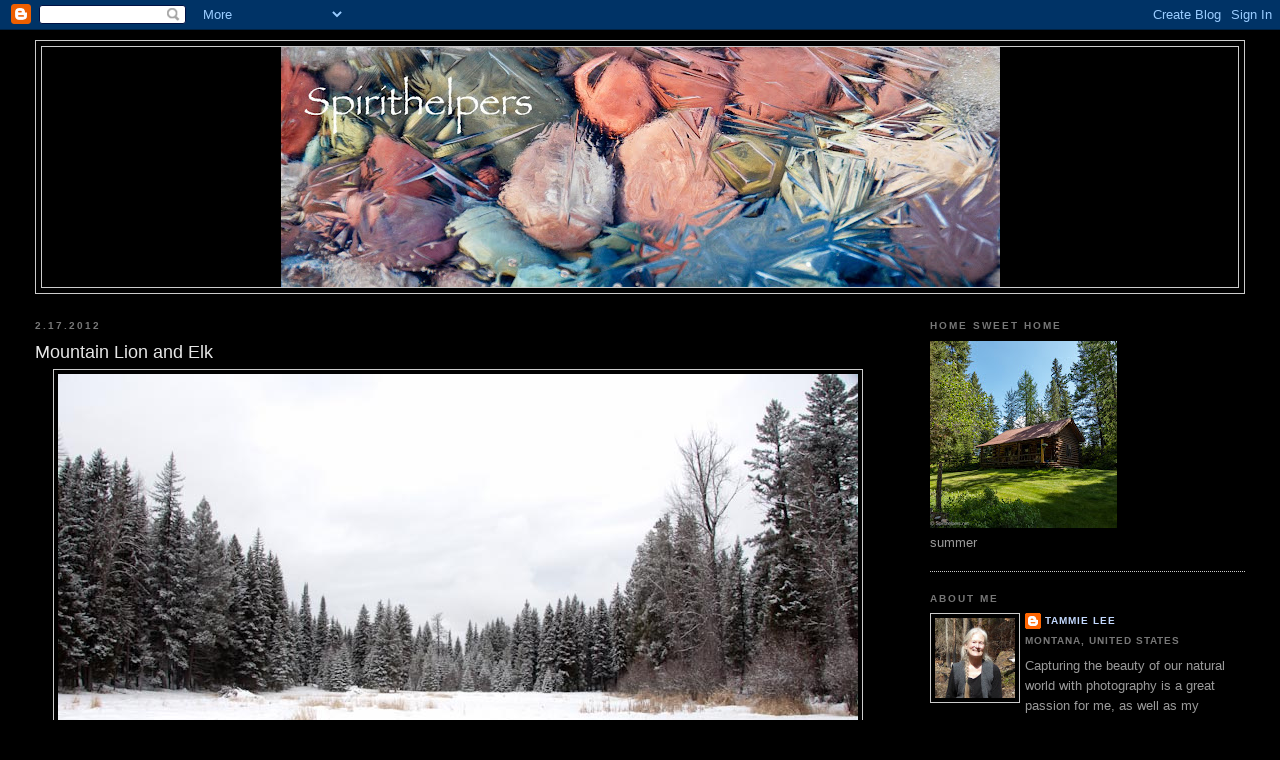

--- FILE ---
content_type: text/html; charset=UTF-8
request_url: https://miztlee.blogspot.com/2012/02/mountain-lion-and-elk.html
body_size: 34328
content:
<!DOCTYPE html>
<html dir='ltr'>
<head>
<link href='https://www.blogger.com/static/v1/widgets/2944754296-widget_css_bundle.css' rel='stylesheet' type='text/css'/>
<meta content='text/html; charset=UTF-8' http-equiv='Content-Type'/>
<meta content='blogger' name='generator'/>
<link href='https://miztlee.blogspot.com/favicon.ico' rel='icon' type='image/x-icon'/>
<link href='http://miztlee.blogspot.com/2012/02/mountain-lion-and-elk.html' rel='canonical'/>
<link rel="alternate" type="application/atom+xml" title="Spirithelpers - Atom" href="https://miztlee.blogspot.com/feeds/posts/default" />
<link rel="alternate" type="application/rss+xml" title="Spirithelpers - RSS" href="https://miztlee.blogspot.com/feeds/posts/default?alt=rss" />
<link rel="service.post" type="application/atom+xml" title="Spirithelpers - Atom" href="https://www.blogger.com/feeds/3108568901007229871/posts/default" />

<link rel="alternate" type="application/atom+xml" title="Spirithelpers - Atom" href="https://miztlee.blogspot.com/feeds/8318469231850374470/comments/default" />
<!--Can't find substitution for tag [blog.ieCssRetrofitLinks]-->
<link href='https://blogger.googleusercontent.com/img/b/R29vZ2xl/AVvXsEiOMGpS-8YBD9aCqk_6ThMbKUtnEQvS8T30uKTllc1Iyid78gbbMShzqe_qUhAxmDJGDi7DLN9Alfjtj9GZ37GlsgE40j54AvFe40XyNYq547txSxJuemB0gk2XKkKPsv4K_rRO98b-dN8/s1600/DSC_0229.jpg' rel='image_src'/>
<meta content='http://miztlee.blogspot.com/2012/02/mountain-lion-and-elk.html' property='og:url'/>
<meta content='Mountain Lion and Elk' property='og:title'/>
<meta content='                     headed into the forest and through the meadow on skis day a blend of subtle grays greens and white following the tracks...' property='og:description'/>
<meta content='https://blogger.googleusercontent.com/img/b/R29vZ2xl/AVvXsEiOMGpS-8YBD9aCqk_6ThMbKUtnEQvS8T30uKTllc1Iyid78gbbMShzqe_qUhAxmDJGDi7DLN9Alfjtj9GZ37GlsgE40j54AvFe40XyNYq547txSxJuemB0gk2XKkKPsv4K_rRO98b-dN8/w1200-h630-p-k-no-nu/DSC_0229.jpg' property='og:image'/>
<title>Spirithelpers: Mountain Lion and Elk</title>
<style id='page-skin-1' type='text/css'><!--
/*
-----------------------------------------------
Blogger Template Style
Name:     Minima Stretch
Date:     26 Feb 2004
----------------------------------------------- */
/* Use this with templates/template-twocol.html */
body {
background:#000000;
margin:0;
color:#cccccc;
font:x-small Georgia Serif;
font-size/* */:/**/small;
font-size: /**/small;
text-align: center;
}
a:link {
color:#C3D9FF;
text-decoration:none;
}
a:visited {
color:#aa77aa;
text-decoration:none;
}
a:hover {
color:#e6e6e6;
text-decoration:underline;
}
a img {
border-width:0;
}
/* Header
-----------------------------------------------
*/
#header-wrapper {
margin:0 2% 10px;
border:1px solid #cccccc;
}
#header {
margin: 5px;
border: 1px solid #cccccc;
text-align: center;
color:#cccccc;
}
#header-inner {
background-position: center;
margin-left: auto;
margin-right: auto;
}
#header h1 {
margin:5px 5px 0;
padding:15px 20px .25em;
line-height:1.2em;
text-transform:uppercase;
letter-spacing:.2em;
font: normal bold 200% Trebuchet, Trebuchet MS, Arial, sans-serif;
}
#header a {
color:#cccccc;
text-decoration:none;
}
#header a:hover {
color:#cccccc;
}
#header .description {
margin:0 5px 5px;
padding:0 20px 15px;
text-transform:uppercase;
letter-spacing:.2em;
line-height: 1.4em;
font: normal normal 78% Trebuchet, Trebuchet MS, Arial, sans-serif;
color: #777777;
}
#header img {
margin-left: auto;
margin-right: auto;
}
/* Outer-Wrapper
----------------------------------------------- */
#outer-wrapper {
margin:0;
padding:10px;
text-align:left;
font: normal normal 100% Trebuchet, Trebuchet MS, Arial, sans-serif;
}
#main-wrapper {
margin-left: 2%;
width: 67%;
float: left;
display: inline;       /* fix for doubling margin in IE */
word-wrap: break-word; /* fix for long text breaking sidebar float in IE */
overflow: hidden;      /* fix for long non-text content breaking IE sidebar float */
}
#sidebar-wrapper {
margin-right: 2%;
width: 25%;
float: right;
display: inline;       /* fix for doubling margin in IE */
word-wrap: break-word; /* fix for long text breaking sidebar float in IE */
overflow: hidden;      /* fix for long non-text content breaking IE sidebar float */
}
/* Headings
----------------------------------------------- */
h2 {
margin:1.5em 0 .75em;
font:normal bold 78% 'Trebuchet MS',Trebuchet,Arial,Verdana,Sans-serif;
line-height: 1.4em;
text-transform:uppercase;
letter-spacing:.2em;
color:#777777;
}
/* Posts
-----------------------------------------------
*/
h2.date-header {
margin:1.5em 0 .5em;
}
.post {
margin:.5em 0 1.5em;
border-bottom:1px dotted #cccccc;
padding-bottom:1.5em;
}
.post h3 {
margin:.25em 0 0;
padding:0 0 4px;
font-size:140%;
font-weight:normal;
line-height:1.4em;
color:#e6e6e6;
}
.post h3 a, .post h3 a:visited, .post h3 strong {
display:block;
text-decoration:none;
color:#e6e6e6;
font-weight:normal;
}
.post h3 strong, .post h3 a:hover {
color:#cccccc;
}
.post-body {
margin:0 0 .75em;
line-height:1.6em;
}
.post-body blockquote {
line-height:1.3em;
}
.post-footer {
margin: .75em 0;
color:#777777;
text-transform:uppercase;
letter-spacing:.1em;
font: normal normal 78% 'Trebuchet MS', Trebuchet, Arial, Verdana, Sans-serif;
line-height: 1.4em;
}
.comment-link {
margin-left:.6em;
}
.post img, table.tr-caption-container {
padding:4px;
border:1px solid #cccccc;
}
.tr-caption-container img {
border: none;
padding: 0;
}
.post blockquote {
margin:1em 20px;
}
.post blockquote p {
margin:.75em 0;
}
/* Comments
----------------------------------------------- */
#comments h4 {
margin:1em 0;
font-weight: bold;
line-height: 1.4em;
text-transform:uppercase;
letter-spacing:.2em;
color: #777777;
}
#comments-block {
margin:1em 0 1.5em;
line-height:1.6em;
}
#comments-block .comment-author {
margin:.5em 0;
}
#comments-block .comment-body {
margin:.25em 0 0;
}
#comments-block .comment-footer {
margin:-.25em 0 2em;
line-height: 1.4em;
text-transform:uppercase;
letter-spacing:.1em;
}
#comments-block .comment-body p {
margin:0 0 .75em;
}
.deleted-comment {
font-style:italic;
color:gray;
}
.feed-links {
clear: both;
line-height: 2.5em;
}
#blog-pager-newer-link {
float: left;
}
#blog-pager-older-link {
float: right;
}
#blog-pager {
text-align: center;
}
/* Sidebar Content
----------------------------------------------- */
.sidebar {
color: #999999;
line-height: 1.5em;
}
.sidebar ul {
list-style:none;
margin:0 0 0;
padding:0 0 0;
}
.sidebar li {
margin:0;
padding-top:0;
padding-right:0;
padding-bottom:.25em;
padding-left:15px;
text-indent:-15px;
line-height:1.5em;
}
.sidebar .widget, .main .widget {
border-bottom:1px dotted #cccccc;
margin:0 0 1.5em;
padding:0 0 1.5em;
}
.main .Blog {
border-bottom-width: 0;
}
/* Profile
----------------------------------------------- */
.profile-img {
float: left;
margin-top: 0;
margin-right: 5px;
margin-bottom: 5px;
margin-left: 0;
padding: 4px;
border: 1px solid #cccccc;
}
.profile-data {
margin:0;
text-transform:uppercase;
letter-spacing:.1em;
font: normal normal 78% 'Trebuchet MS', Trebuchet, Arial, Verdana, Sans-serif;
color: #777777;
font-weight: bold;
line-height: 1.6em;
}
.profile-datablock {
margin:.5em 0 .5em;
}
.profile-textblock {
margin: 0.5em 0;
line-height: 1.6em;
}
.profile-link {
font: normal normal 78% 'Trebuchet MS', Trebuchet, Arial, Verdana, Sans-serif;
text-transform: uppercase;
letter-spacing: .1em;
}
/* Footer
----------------------------------------------- */
#footer {
width:660px;
clear:both;
margin:0 auto;
padding-top:15px;
line-height: 1.6em;
text-transform:uppercase;
letter-spacing:.1em;
text-align: center;
}

--></style>
<link href='https://www.blogger.com/dyn-css/authorization.css?targetBlogID=3108568901007229871&amp;zx=19da2702-71f6-443b-9a7f-334fc086dca9' media='none' onload='if(media!=&#39;all&#39;)media=&#39;all&#39;' rel='stylesheet'/><noscript><link href='https://www.blogger.com/dyn-css/authorization.css?targetBlogID=3108568901007229871&amp;zx=19da2702-71f6-443b-9a7f-334fc086dca9' rel='stylesheet'/></noscript>
<meta name='google-adsense-platform-account' content='ca-host-pub-1556223355139109'/>
<meta name='google-adsense-platform-domain' content='blogspot.com'/>

</head>
<body>
<div class='navbar section' id='navbar'><div class='widget Navbar' data-version='1' id='Navbar1'><script type="text/javascript">
    function setAttributeOnload(object, attribute, val) {
      if(window.addEventListener) {
        window.addEventListener('load',
          function(){ object[attribute] = val; }, false);
      } else {
        window.attachEvent('onload', function(){ object[attribute] = val; });
      }
    }
  </script>
<div id="navbar-iframe-container"></div>
<script type="text/javascript" src="https://apis.google.com/js/platform.js"></script>
<script type="text/javascript">
      gapi.load("gapi.iframes:gapi.iframes.style.bubble", function() {
        if (gapi.iframes && gapi.iframes.getContext) {
          gapi.iframes.getContext().openChild({
              url: 'https://www.blogger.com/navbar/3108568901007229871?po\x3d8318469231850374470\x26origin\x3dhttps://miztlee.blogspot.com',
              where: document.getElementById("navbar-iframe-container"),
              id: "navbar-iframe"
          });
        }
      });
    </script><script type="text/javascript">
(function() {
var script = document.createElement('script');
script.type = 'text/javascript';
script.src = '//pagead2.googlesyndication.com/pagead/js/google_top_exp.js';
var head = document.getElementsByTagName('head')[0];
if (head) {
head.appendChild(script);
}})();
</script>
</div></div>
<div id='outer-wrapper'><div id='wrap2'>
<!-- skip links for text browsers -->
<span id='skiplinks' style='display:none;'>
<a href='#main'>skip to main </a> |
      <a href='#sidebar'>skip to sidebar</a>
</span>
<div id='header-wrapper'>
<div class='header section' id='header'><div class='widget Header' data-version='1' id='Header1'>
<div id='header-inner'>
<a href='https://miztlee.blogspot.com/' style='display: block'>
<img alt='Spirithelpers' height='240px; ' id='Header1_headerimg' src='https://blogger.googleusercontent.com/img/b/R29vZ2xl/AVvXsEhThlv6I35EZPqNRfETx8rDyFvwrZN_Ray2sUcxWKGXYyXb-GVW1MfFyjwfZE6-sLGuZoHOwEGoOqhwj15yF5WaW5FgjvYbR4ZqKng7mqHeEzHt1jsXTJGm8SLJY-gJX7tz5L3YIbvNj50/s719/Spirithelpers.net-1.jpg' style='display: block' width='719px; '/>
</a>
</div>
</div></div>
</div>
<div id='content-wrapper'>
<div id='crosscol-wrapper' style='text-align:center'>
<div class='crosscol no-items section' id='crosscol'></div>
</div>
<div id='main-wrapper'>
<div class='main section' id='main'><div class='widget Blog' data-version='1' id='Blog1'>
<div class='blog-posts hfeed'>

          <div class="date-outer">
        
<h2 class='date-header'><span>2.17.2012</span></h2>

          <div class="date-posts">
        
<div class='post-outer'>
<div class='post hentry uncustomized-post-template' itemprop='blogPost' itemscope='itemscope' itemtype='http://schema.org/BlogPosting'>
<meta content='https://blogger.googleusercontent.com/img/b/R29vZ2xl/AVvXsEiOMGpS-8YBD9aCqk_6ThMbKUtnEQvS8T30uKTllc1Iyid78gbbMShzqe_qUhAxmDJGDi7DLN9Alfjtj9GZ37GlsgE40j54AvFe40XyNYq547txSxJuemB0gk2XKkKPsv4K_rRO98b-dN8/s1600/DSC_0229.jpg' itemprop='image_url'/>
<meta content='3108568901007229871' itemprop='blogId'/>
<meta content='8318469231850374470' itemprop='postId'/>
<a name='8318469231850374470'></a>
<h3 class='post-title entry-title' itemprop='name'>
Mountain Lion and Elk
</h3>
<div class='post-header'>
<div class='post-header-line-1'></div>
</div>
<div class='post-body entry-content' id='post-body-8318469231850374470' itemprop='description articleBody'>
<div class="separator" style="clear: both; text-align: center;">
</div>
<div class="separator" style="clear: both; text-align: center;">
</div>
<div class="separator" style="clear: both; text-align: center;">
</div>
<div class="separator" style="clear: both; text-align: center;">
</div>
<div class="separator" style="clear: both; text-align: center;">
</div>
<div class="separator" style="clear: both; text-align: center;">
</div>
<div class="separator" style="clear: both; text-align: center;">
</div>
<div class="separator" style="clear: both; text-align: center;">
</div>
<div class="separator" style="clear: both; text-align: center;">
<span style="font-size: large;"><a href="https://blogger.googleusercontent.com/img/b/R29vZ2xl/AVvXsEiOMGpS-8YBD9aCqk_6ThMbKUtnEQvS8T30uKTllc1Iyid78gbbMShzqe_qUhAxmDJGDi7DLN9Alfjtj9GZ37GlsgE40j54AvFe40XyNYq547txSxJuemB0gk2XKkKPsv4K_rRO98b-dN8/s1600/DSC_0229.jpg" imageanchor="1" style="margin-left: 1em; margin-right: 1em;"><img border="0" src="https://blogger.googleusercontent.com/img/b/R29vZ2xl/AVvXsEiOMGpS-8YBD9aCqk_6ThMbKUtnEQvS8T30uKTllc1Iyid78gbbMShzqe_qUhAxmDJGDi7DLN9Alfjtj9GZ37GlsgE40j54AvFe40XyNYq547txSxJuemB0gk2XKkKPsv4K_rRO98b-dN8/s1600/DSC_0229.jpg" /></a></span></div>
<div style="text-align: center;">
<br /></div>
<div style="text-align: center;">
<span style="font-size: large;">headed into the forest and through the meadow on skis <br />day a blend of subtle grays greens and white<br />following the tracks of a lone coyote</span></div>
<div style="text-align: center;">
<span style="font-size: large;">a song of twitter tweet&nbsp;</span></div>
<div style="text-align: center;">
<span style="font-size: large;">tiny birds</span></div>
<div style="text-align: center;">
<br /></div>
<div style="text-align: center;">
<span style="font-size: large;">then a splash of movement and rich browns</span><span style="font-size: large;"> </span></div>
<div style="text-align: center;">
<br /></div>
<div class="separator" style="clear: both; text-align: center;">
<span style="font-size: large;"><a href="https://blogger.googleusercontent.com/img/b/R29vZ2xl/AVvXsEhyPPI8kf-OAffHxtmWe-A7kSh8kpVDIgD351D0HDv3nTErhk9cNLfEj96i_01Owb3qpRKHbvwAhACEae7uvH9_Nujy0kGm_QS4qOkq6YXmPnK-Z8-JFCQ23qcsQs19EoIMjGyj7BlhXhg/s1600/DSC_0186.jpg" imageanchor="1" style="margin-left: 1em; margin-right: 1em;"><img border="0" src="https://blogger.googleusercontent.com/img/b/R29vZ2xl/AVvXsEhyPPI8kf-OAffHxtmWe-A7kSh8kpVDIgD351D0HDv3nTErhk9cNLfEj96i_01Owb3qpRKHbvwAhACEae7uvH9_Nujy0kGm_QS4qOkq6YXmPnK-Z8-JFCQ23qcsQs19EoIMjGyj7BlhXhg/s1600/DSC_0186.jpg" /></a></span></div>
<div style="text-align: center;">
<span style="font-size: large;"><br /></span></div>
<div style="text-align: center;">
<span style="font-size: large;">a tribe of elk<br />they looked at me</span></div>
<div style="text-align: center;">
<span style="font-size: large;">I at them</span></div>
<div style="text-align: center;">
<span style="font-size: large;"><br />they turned and trotted through the trees</span></div>
<div class="separator" style="clear: both; text-align: center;">
<span style="font-size: large;"><a href="https://blogger.googleusercontent.com/img/b/R29vZ2xl/AVvXsEhQX-ZCWZPDee_ORfnv3jWpjio_f7LYJjm7cKM4A97Q27QNixK_PQSjkthpXyZ9VviT0CBjtc_qLR8h9g6IhnHxwNiUglM-AUcamJOvtLZTYKYORaqG9tNGVCA6qA_ZV9_2YlnUNhPiKE8/s1600/DSC_0189.jpg" imageanchor="1" style="margin-left: 1em; margin-right: 1em;"><img border="0" src="https://blogger.googleusercontent.com/img/b/R29vZ2xl/AVvXsEhQX-ZCWZPDee_ORfnv3jWpjio_f7LYJjm7cKM4A97Q27QNixK_PQSjkthpXyZ9VviT0CBjtc_qLR8h9g6IhnHxwNiUglM-AUcamJOvtLZTYKYORaqG9tNGVCA6qA_ZV9_2YlnUNhPiKE8/s1600/DSC_0189.jpg" /></a></span></div>
<div style="text-align: center;">
<span style="font-size: large;"><br /></span></div>
<div style="text-align: center;">
<span style="font-size: large;">continuing on <br />
a fresh trail of a lone mountain lion&nbsp;</span></div>
<div style="text-align: center;">
<br /></div>
<div class="separator" style="clear: both; text-align: center;">
<span style="font-size: large;"><a href="https://blogger.googleusercontent.com/img/b/R29vZ2xl/AVvXsEjRjiav_7T2R3jVCHECy-ZicJN9BJBk9hWw3we-IHRCbSchIy6l-UxrFg6U1TMRdxSJ4XR8qiHtHMOzg1HKj9Ndliikv3Zz0bwJAt1l6AiSnj6BgpotygnbrSkcC3pIG5V_n11VL-RCHJQ/s1600/DSC_0216.jpg" imageanchor="1" style="margin-left: 1em; margin-right: 1em;"><img border="0" height="424" src="https://blogger.googleusercontent.com/img/b/R29vZ2xl/AVvXsEjRjiav_7T2R3jVCHECy-ZicJN9BJBk9hWw3we-IHRCbSchIy6l-UxrFg6U1TMRdxSJ4XR8qiHtHMOzg1HKj9Ndliikv3Zz0bwJAt1l6AiSnj6BgpotygnbrSkcC3pIG5V_n11VL-RCHJQ/s640/DSC_0216.jpg" width="640" /></a></span></div>
<div style="text-align: center;">
<br /></div>
<div style="text-align: center;">
<br /></div>
<div style="text-align: center;">
<span style="font-size: large;">I could not help but follow</span></div>
<div style="text-align: center;">
<br /></div>
<div style="text-align: center;">
<br /></div>
<div class="separator" style="clear: both; text-align: center;">
<span style="font-size: large;"><a href="https://blogger.googleusercontent.com/img/b/R29vZ2xl/AVvXsEjzU_U2fjVulblLiBgcT0O2oxamHvg133JmTNedaf6W_jpyrx5vEeZZINCvNpDw76ET_pdO7YEFd-1KEOYuOEx3DqNuBRo_qpvS_Xw179bp1Fl1ec7b56FF7WeJDcvBWHVa_5SIEF1CPHY/s1600/DSC_0224.jpg" imageanchor="1" style="margin-left: 1em; margin-right: 1em;"><img border="0" src="https://blogger.googleusercontent.com/img/b/R29vZ2xl/AVvXsEjzU_U2fjVulblLiBgcT0O2oxamHvg133JmTNedaf6W_jpyrx5vEeZZINCvNpDw76ET_pdO7YEFd-1KEOYuOEx3DqNuBRo_qpvS_Xw179bp1Fl1ec7b56FF7WeJDcvBWHVa_5SIEF1CPHY/s1600/DSC_0224.jpg" /></a></span></div>
<div style="text-align: center;">
<span style="font-size: large;"><br />
a month or so ago<br />&nbsp;
I found a lion had walked in my tracks</span></div>
<div style="text-align: center;">
<br /></div>
<div class="separator" style="clear: both; text-align: center;">
<span style="font-size: large;"><a href="https://blogger.googleusercontent.com/img/b/R29vZ2xl/AVvXsEhoXlGcTOqvXawP0jS13uDlehte4pcYwMJ0CIesFek0OB2nyn8lRUvHzcR03NOMbz6n5uQGlae1Im9O0jEIk0snQ1VYuHhV5ZljyO1LZxSgT0u8tkBHWx-Xs_Gqs1bE4xPTdcpVnr6JX8s/s1600/DSC_0040.jpg" imageanchor="1" style="margin-left: 1em; margin-right: 1em;"><img border="0" height="424" src="https://blogger.googleusercontent.com/img/b/R29vZ2xl/AVvXsEhoXlGcTOqvXawP0jS13uDlehte4pcYwMJ0CIesFek0OB2nyn8lRUvHzcR03NOMbz6n5uQGlae1Im9O0jEIk0snQ1VYuHhV5ZljyO1LZxSgT0u8tkBHWx-Xs_Gqs1bE4xPTdcpVnr6JX8s/s640/DSC_0040.jpg" width="640" /></a></span></div>
<div style="text-align: center;">
<span style="font-size: large;"><br />
now I follow the lion</span></div>
<div style="text-align: center;">
<span style="font-size: large;"><br />
somehow I feel an affinity to these quiet winter woods<br />
~ </span></div>
<div style="text-align: center;">
<span style="font-size: large;">*</span></div>
<div style="text-align: center;">
<span style="font-size: large;"><br /></span>
</div>
<div style="text-align: center;">
<span style="font-size: large;">the lion tracks were between 3.5 inches and 4"</span><br />
<br />
<span style="font-size: large;">*</span><br />
<span style="font-size: large;">*</span><br />
<span style="font-size: large;">*</span><br />
<br />
<span style="font-size: large;">&nbsp;</span>
</div>
<div style='clear: both;'></div>
</div>
<div class='post-footer'>
<div class='post-footer-line post-footer-line-1'>
<span class='post-author vcard'>
Posted by
<span class='fn' itemprop='author' itemscope='itemscope' itemtype='http://schema.org/Person'>
<meta content='https://www.blogger.com/profile/09018402134070834516' itemprop='url'/>
<a class='g-profile' href='https://www.blogger.com/profile/09018402134070834516' rel='author' title='author profile'>
<span itemprop='name'>Tammie Lee</span>
</a>
</span>
</span>
<span class='post-timestamp'>
at
<meta content='http://miztlee.blogspot.com/2012/02/mountain-lion-and-elk.html' itemprop='url'/>
<a class='timestamp-link' href='https://miztlee.blogspot.com/2012/02/mountain-lion-and-elk.html' rel='bookmark' title='permanent link'><abbr class='published' itemprop='datePublished' title='2012-02-17T16:27:00-07:00'>4:27&#8239;PM</abbr></a>
</span>
<span class='post-comment-link'>
</span>
<span class='post-icons'>
<span class='item-control blog-admin pid-1933959336'>
<a href='https://www.blogger.com/post-edit.g?blogID=3108568901007229871&postID=8318469231850374470&from=pencil' title='Edit Post'>
<img alt='' class='icon-action' height='18' src='https://resources.blogblog.com/img/icon18_edit_allbkg.gif' width='18'/>
</a>
</span>
</span>
<div class='post-share-buttons goog-inline-block'>
<a class='goog-inline-block share-button sb-email' href='https://www.blogger.com/share-post.g?blogID=3108568901007229871&postID=8318469231850374470&target=email' target='_blank' title='Email This'><span class='share-button-link-text'>Email This</span></a><a class='goog-inline-block share-button sb-blog' href='https://www.blogger.com/share-post.g?blogID=3108568901007229871&postID=8318469231850374470&target=blog' onclick='window.open(this.href, "_blank", "height=270,width=475"); return false;' target='_blank' title='BlogThis!'><span class='share-button-link-text'>BlogThis!</span></a><a class='goog-inline-block share-button sb-twitter' href='https://www.blogger.com/share-post.g?blogID=3108568901007229871&postID=8318469231850374470&target=twitter' target='_blank' title='Share to X'><span class='share-button-link-text'>Share to X</span></a><a class='goog-inline-block share-button sb-facebook' href='https://www.blogger.com/share-post.g?blogID=3108568901007229871&postID=8318469231850374470&target=facebook' onclick='window.open(this.href, "_blank", "height=430,width=640"); return false;' target='_blank' title='Share to Facebook'><span class='share-button-link-text'>Share to Facebook</span></a><a class='goog-inline-block share-button sb-pinterest' href='https://www.blogger.com/share-post.g?blogID=3108568901007229871&postID=8318469231850374470&target=pinterest' target='_blank' title='Share to Pinterest'><span class='share-button-link-text'>Share to Pinterest</span></a>
</div>
</div>
<div class='post-footer-line post-footer-line-2'>
<span class='post-labels'>
Labels:
<a href='https://miztlee.blogspot.com/search/label/elk' rel='tag'>elk</a>,
<a href='https://miztlee.blogspot.com/search/label/kinship' rel='tag'>kinship</a>,
<a href='https://miztlee.blogspot.com/search/label/landscape%20photography' rel='tag'>landscape photography</a>,
<a href='https://miztlee.blogspot.com/search/label/mountain%20lion%20tracks' rel='tag'>mountain lion tracks</a>,
<a href='https://miztlee.blogspot.com/search/label/nature' rel='tag'>nature</a>,
<a href='https://miztlee.blogspot.com/search/label/poetry%20by%20Tammie%20Lee' rel='tag'>poetry by Tammie Lee</a>,
<a href='https://miztlee.blogspot.com/search/label/snow' rel='tag'>snow</a>,
<a href='https://miztlee.blogspot.com/search/label/spirithelpers' rel='tag'>spirithelpers</a>,
<a href='https://miztlee.blogspot.com/search/label/spirituality' rel='tag'>spirituality</a>,
<a href='https://miztlee.blogspot.com/search/label/winter' rel='tag'>winter</a>
</span>
</div>
<div class='post-footer-line post-footer-line-3'>
<span class='post-location'>
</span>
</div>
</div>
</div>
<div class='comments' id='comments'>
<a name='comments'></a>
<h4>49 comments:</h4>
<div class='comments-content'>
<script async='async' src='' type='text/javascript'></script>
<script type='text/javascript'>
    (function() {
      var items = null;
      var msgs = null;
      var config = {};

// <![CDATA[
      var cursor = null;
      if (items && items.length > 0) {
        cursor = parseInt(items[items.length - 1].timestamp) + 1;
      }

      var bodyFromEntry = function(entry) {
        var text = (entry &&
                    ((entry.content && entry.content.$t) ||
                     (entry.summary && entry.summary.$t))) ||
            '';
        if (entry && entry.gd$extendedProperty) {
          for (var k in entry.gd$extendedProperty) {
            if (entry.gd$extendedProperty[k].name == 'blogger.contentRemoved') {
              return '<span class="deleted-comment">' + text + '</span>';
            }
          }
        }
        return text;
      }

      var parse = function(data) {
        cursor = null;
        var comments = [];
        if (data && data.feed && data.feed.entry) {
          for (var i = 0, entry; entry = data.feed.entry[i]; i++) {
            var comment = {};
            // comment ID, parsed out of the original id format
            var id = /blog-(\d+).post-(\d+)/.exec(entry.id.$t);
            comment.id = id ? id[2] : null;
            comment.body = bodyFromEntry(entry);
            comment.timestamp = Date.parse(entry.published.$t) + '';
            if (entry.author && entry.author.constructor === Array) {
              var auth = entry.author[0];
              if (auth) {
                comment.author = {
                  name: (auth.name ? auth.name.$t : undefined),
                  profileUrl: (auth.uri ? auth.uri.$t : undefined),
                  avatarUrl: (auth.gd$image ? auth.gd$image.src : undefined)
                };
              }
            }
            if (entry.link) {
              if (entry.link[2]) {
                comment.link = comment.permalink = entry.link[2].href;
              }
              if (entry.link[3]) {
                var pid = /.*comments\/default\/(\d+)\?.*/.exec(entry.link[3].href);
                if (pid && pid[1]) {
                  comment.parentId = pid[1];
                }
              }
            }
            comment.deleteclass = 'item-control blog-admin';
            if (entry.gd$extendedProperty) {
              for (var k in entry.gd$extendedProperty) {
                if (entry.gd$extendedProperty[k].name == 'blogger.itemClass') {
                  comment.deleteclass += ' ' + entry.gd$extendedProperty[k].value;
                } else if (entry.gd$extendedProperty[k].name == 'blogger.displayTime') {
                  comment.displayTime = entry.gd$extendedProperty[k].value;
                }
              }
            }
            comments.push(comment);
          }
        }
        return comments;
      };

      var paginator = function(callback) {
        if (hasMore()) {
          var url = config.feed + '?alt=json&v=2&orderby=published&reverse=false&max-results=50';
          if (cursor) {
            url += '&published-min=' + new Date(cursor).toISOString();
          }
          window.bloggercomments = function(data) {
            var parsed = parse(data);
            cursor = parsed.length < 50 ? null
                : parseInt(parsed[parsed.length - 1].timestamp) + 1
            callback(parsed);
            window.bloggercomments = null;
          }
          url += '&callback=bloggercomments';
          var script = document.createElement('script');
          script.type = 'text/javascript';
          script.src = url;
          document.getElementsByTagName('head')[0].appendChild(script);
        }
      };
      var hasMore = function() {
        return !!cursor;
      };
      var getMeta = function(key, comment) {
        if ('iswriter' == key) {
          var matches = !!comment.author
              && comment.author.name == config.authorName
              && comment.author.profileUrl == config.authorUrl;
          return matches ? 'true' : '';
        } else if ('deletelink' == key) {
          return config.baseUri + '/comment/delete/'
               + config.blogId + '/' + comment.id;
        } else if ('deleteclass' == key) {
          return comment.deleteclass;
        }
        return '';
      };

      var replybox = null;
      var replyUrlParts = null;
      var replyParent = undefined;

      var onReply = function(commentId, domId) {
        if (replybox == null) {
          // lazily cache replybox, and adjust to suit this style:
          replybox = document.getElementById('comment-editor');
          if (replybox != null) {
            replybox.height = '250px';
            replybox.style.display = 'block';
            replyUrlParts = replybox.src.split('#');
          }
        }
        if (replybox && (commentId !== replyParent)) {
          replybox.src = '';
          document.getElementById(domId).insertBefore(replybox, null);
          replybox.src = replyUrlParts[0]
              + (commentId ? '&parentID=' + commentId : '')
              + '#' + replyUrlParts[1];
          replyParent = commentId;
        }
      };

      var hash = (window.location.hash || '#').substring(1);
      var startThread, targetComment;
      if (/^comment-form_/.test(hash)) {
        startThread = hash.substring('comment-form_'.length);
      } else if (/^c[0-9]+$/.test(hash)) {
        targetComment = hash.substring(1);
      }

      // Configure commenting API:
      var configJso = {
        'maxDepth': config.maxThreadDepth
      };
      var provider = {
        'id': config.postId,
        'data': items,
        'loadNext': paginator,
        'hasMore': hasMore,
        'getMeta': getMeta,
        'onReply': onReply,
        'rendered': true,
        'initComment': targetComment,
        'initReplyThread': startThread,
        'config': configJso,
        'messages': msgs
      };

      var render = function() {
        if (window.goog && window.goog.comments) {
          var holder = document.getElementById('comment-holder');
          window.goog.comments.render(holder, provider);
        }
      };

      // render now, or queue to render when library loads:
      if (window.goog && window.goog.comments) {
        render();
      } else {
        window.goog = window.goog || {};
        window.goog.comments = window.goog.comments || {};
        window.goog.comments.loadQueue = window.goog.comments.loadQueue || [];
        window.goog.comments.loadQueue.push(render);
      }
    })();
// ]]>
  </script>
<div id='comment-holder'>
<div class="comment-thread toplevel-thread"><ol id="top-ra"><li class="comment" id="c8562502544899493251"><div class="avatar-image-container"><img src="//blogger.googleusercontent.com/img/b/R29vZ2xl/AVvXsEiyY_SU3jY6oSySptJAZNpSV-vN1R7KoqTX3yrQTuREvuqGyt1KHHAADUMN8mvs1sNh_mr5o9xdCimFuHhkg8S1VkY4YF8iJJTvRNQQdL7gQyJnEX0Ob-Bq6Udx9ZLwzrc/s45-c/portraitme39mar.jpg" alt=""/></div><div class="comment-block"><div class="comment-header"><cite class="user"><a href="https://www.blogger.com/profile/04827546204098725228" rel="nofollow">Jennifer MacNeill</a></cite><span class="icon user "></span><span class="datetime secondary-text"><a rel="nofollow" href="https://miztlee.blogspot.com/2012/02/mountain-lion-and-elk.html?showComment=1329521987176#c8562502544899493251">February 17, 2012</a></span></div><p class="comment-content">That&#39;s amazing, gave me a chill! Beautiful photos, wish I was there.</p><span class="comment-actions secondary-text"><a class="comment-reply" target="_self" data-comment-id="8562502544899493251">Reply</a><span class="item-control blog-admin blog-admin pid-1044143007"><a target="_self" href="https://www.blogger.com/comment/delete/3108568901007229871/8562502544899493251">Delete</a></span></span></div><div class="comment-replies"><div id="c8562502544899493251-rt" class="comment-thread inline-thread hidden"><span class="thread-toggle thread-expanded"><span class="thread-arrow"></span><span class="thread-count"><a target="_self">Replies</a></span></span><ol id="c8562502544899493251-ra" class="thread-chrome thread-expanded"><div></div><div id="c8562502544899493251-continue" class="continue"><a class="comment-reply" target="_self" data-comment-id="8562502544899493251">Reply</a></div></ol></div></div><div class="comment-replybox-single" id="c8562502544899493251-ce"></div></li><li class="comment" id="c5753870365460885876"><div class="avatar-image-container"><img src="//1.bp.blogspot.com/_15BPv8T6y14/TL2saF1dUVI/AAAAAAAAAB8/6I3kWfa7kLA/S45-s35/blogg%2Bhrb.jpg" alt=""/></div><div class="comment-block"><div class="comment-header"><cite class="user"><a href="https://www.blogger.com/profile/08366816001271199399" rel="nofollow">Hilda R.B</a></cite><span class="icon user "></span><span class="datetime secondary-text"><a rel="nofollow" href="https://miztlee.blogspot.com/2012/02/mountain-lion-and-elk.html?showComment=1329522527844#c5753870365460885876">February 17, 2012</a></span></div><p class="comment-content">Beautiful winter photos from a great area. So beautiful animals in the forest. Exciting tracks you have found.<br>Have a nice winter weekend to you.<br>Greetings from Hilda</p><span class="comment-actions secondary-text"><a class="comment-reply" target="_self" data-comment-id="5753870365460885876">Reply</a><span class="item-control blog-admin blog-admin pid-1917830750"><a target="_self" href="https://www.blogger.com/comment/delete/3108568901007229871/5753870365460885876">Delete</a></span></span></div><div class="comment-replies"><div id="c5753870365460885876-rt" class="comment-thread inline-thread hidden"><span class="thread-toggle thread-expanded"><span class="thread-arrow"></span><span class="thread-count"><a target="_self">Replies</a></span></span><ol id="c5753870365460885876-ra" class="thread-chrome thread-expanded"><div></div><div id="c5753870365460885876-continue" class="continue"><a class="comment-reply" target="_self" data-comment-id="5753870365460885876">Reply</a></div></ol></div></div><div class="comment-replybox-single" id="c5753870365460885876-ce"></div></li><li class="comment" id="c1113738974143150725"><div class="avatar-image-container"><img src="//blogger.googleusercontent.com/img/b/R29vZ2xl/AVvXsEhCpBRugY5Ybgegxijq51-P8tPVOsbzB3mGiDSig5YhDKXe_9JWlmBNMimg-5DCFoYowLCYZQi1zFAMwcIdXuxitX_FdGaEj8C6nuovIOg_RRNTkNwqurXw67uikRA_ww/s45-c/tattered+stationery.jpg" alt=""/></div><div class="comment-block"><div class="comment-header"><cite class="user"><a href="https://www.blogger.com/profile/05455137671141125311" rel="nofollow">earthen-magic</a></cite><span class="icon user "></span><span class="datetime secondary-text"><a rel="nofollow" href="https://miztlee.blogspot.com/2012/02/mountain-lion-and-elk.html?showComment=1329523047348#c1113738974143150725">February 17, 2012</a></span></div><p class="comment-content">...your awesome photography is amazing! ~ and your winter ~ luscious in a bone tingling way! ~ yoU honour her snow gown sO intimately ~ thankyoU for such an exquisite share Tammie Lee! ~ blessed be!...<br>...xXx...</p><span class="comment-actions secondary-text"><a class="comment-reply" target="_self" data-comment-id="1113738974143150725">Reply</a><span class="item-control blog-admin blog-admin pid-213336296"><a target="_self" href="https://www.blogger.com/comment/delete/3108568901007229871/1113738974143150725">Delete</a></span></span></div><div class="comment-replies"><div id="c1113738974143150725-rt" class="comment-thread inline-thread hidden"><span class="thread-toggle thread-expanded"><span class="thread-arrow"></span><span class="thread-count"><a target="_self">Replies</a></span></span><ol id="c1113738974143150725-ra" class="thread-chrome thread-expanded"><div></div><div id="c1113738974143150725-continue" class="continue"><a class="comment-reply" target="_self" data-comment-id="1113738974143150725">Reply</a></div></ol></div></div><div class="comment-replybox-single" id="c1113738974143150725-ce"></div></li><li class="comment" id="c6087967516988654594"><div class="avatar-image-container"><img src="//4.bp.blogspot.com/_gNZN6njimzE/Sn2j0UU3LII/AAAAAAAAAXg/A70xGuBA1L8/S45-s35/Size%2B3%2Bwhite%2Bface%2BTEAL%2Bbow%2BCLOSEUP%2B3-20-9.jpg" alt=""/></div><div class="comment-block"><div class="comment-header"><cite class="user"><a href="https://www.blogger.com/profile/01029590787160816186" rel="nofollow">Judy Elizabeth</a></cite><span class="icon user "></span><span class="datetime secondary-text"><a rel="nofollow" href="https://miztlee.blogspot.com/2012/02/mountain-lion-and-elk.html?showComment=1329523287583#c6087967516988654594">February 17, 2012</a></span></div><p class="comment-content">Beautiful photography, Tammie!  Be extra careful of that mountain lion.</p><span class="comment-actions secondary-text"><a class="comment-reply" target="_self" data-comment-id="6087967516988654594">Reply</a><span class="item-control blog-admin blog-admin pid-1208071208"><a target="_self" href="https://www.blogger.com/comment/delete/3108568901007229871/6087967516988654594">Delete</a></span></span></div><div class="comment-replies"><div id="c6087967516988654594-rt" class="comment-thread inline-thread hidden"><span class="thread-toggle thread-expanded"><span class="thread-arrow"></span><span class="thread-count"><a target="_self">Replies</a></span></span><ol id="c6087967516988654594-ra" class="thread-chrome thread-expanded"><div></div><div id="c6087967516988654594-continue" class="continue"><a class="comment-reply" target="_self" data-comment-id="6087967516988654594">Reply</a></div></ol></div></div><div class="comment-replybox-single" id="c6087967516988654594-ce"></div></li><li class="comment" id="c7959059696813360200"><div class="avatar-image-container"><img src="//blogger.googleusercontent.com/img/b/R29vZ2xl/AVvXsEgLVpWS1Sh57NOI4xuDbRIeRoltvMJ0nSYI2NRuQ8O9zYqywh9Sn4GtespWwAWt-qhL9bsSt8wzygOdBXhuHeblrbiWHuJ23AY_YN_JCjT8PGXfxe8HIYwYElMY-ISa9g/s45-c/*" alt=""/></div><div class="comment-block"><div class="comment-header"><cite class="user"><a href="https://www.blogger.com/profile/16009522127792808077" rel="nofollow">Viola</a></cite><span class="icon user "></span><span class="datetime secondary-text"><a rel="nofollow" href="https://miztlee.blogspot.com/2012/02/mountain-lion-and-elk.html?showComment=1329525081589#c7959059696813360200">February 17, 2012</a></span></div><p class="comment-content">WoW!! My eyes just hypnotized by your stunning beautiful pictures!! =)<br><br>You following a coyote&#39;s tracks!<br>you following a mountain lion&#39;s tracks!<br>and before all that, a lion had followed your tracks! <br><br>It sounds fantastic to me.. I would be a little afraid for the mountain lions.. am I right in feeling that? I&#39;m not quite sure what a mountain lion is.. if it is a sort of puma??<br><br>What fantastic pictures, what a nature, what snow, what TRACKS!!<br><br>And the elk is sooo lovely! To me those elks are in some way similar to the deer in my country, but still not the same..<br><br>Lovely weekend to you! :)</p><span class="comment-actions secondary-text"><a class="comment-reply" target="_self" data-comment-id="7959059696813360200">Reply</a><span class="item-control blog-admin blog-admin pid-641994625"><a target="_self" href="https://www.blogger.com/comment/delete/3108568901007229871/7959059696813360200">Delete</a></span></span></div><div class="comment-replies"><div id="c7959059696813360200-rt" class="comment-thread inline-thread hidden"><span class="thread-toggle thread-expanded"><span class="thread-arrow"></span><span class="thread-count"><a target="_self">Replies</a></span></span><ol id="c7959059696813360200-ra" class="thread-chrome thread-expanded"><div></div><div id="c7959059696813360200-continue" class="continue"><a class="comment-reply" target="_self" data-comment-id="7959059696813360200">Reply</a></div></ol></div></div><div class="comment-replybox-single" id="c7959059696813360200-ce"></div></li><li class="comment" id="c4293717091520767203"><div class="avatar-image-container"><img src="//3.bp.blogspot.com/-kWagj6M_laY/ZZ3VGc4anyI/AAAAAAAAJmw/ffrrsAA_fYYlxYvg3LoYG_6ssyxSAtMyQCK4BGAYYCw/s35/P1020583.jpg" alt=""/></div><div class="comment-block"><div class="comment-header"><cite class="user"><a href="https://www.blogger.com/profile/09018402134070834516" rel="nofollow">Tammie Lee</a></cite><span class="icon user blog-author"></span><span class="datetime secondary-text"><a rel="nofollow" href="https://miztlee.blogspot.com/2012/02/mountain-lion-and-elk.html?showComment=1329525489295#c4293717091520767203">February 17, 2012</a></span></div><p class="comment-content">Hi Jen, <br>yes, I was a bit on heightened awareness, as i knew the tracks were somewhat fresh..... some time during the night or today. <br><br>Hilda, <br><br>yes, exciting<br><br>Emagic, <br><br>yes luscious in a bone tingling way ;-)<br><br>Juday, thank you, i will be careful- bear spray?<br><br>Viola Yes, a little afraid would be understandable. They are also called cougars.... Puma might be similar. Someone to see from a distance or in a car would be good. <br>I love finding tracks in the snow, it is one of the many gifts of winter. The Elk were gorgeous as can be. There were at least 8 of them. Some where laying on the ground, sorry to have disturbed them! We have deer also, much smaller are the deer. <br><br>thank you all for your visits!<br><br>Tammie</p><span class="comment-actions secondary-text"><a class="comment-reply" target="_self" data-comment-id="4293717091520767203">Reply</a><span class="item-control blog-admin blog-admin pid-1933959336"><a target="_self" href="https://www.blogger.com/comment/delete/3108568901007229871/4293717091520767203">Delete</a></span></span></div><div class="comment-replies"><div id="c4293717091520767203-rt" class="comment-thread inline-thread hidden"><span class="thread-toggle thread-expanded"><span class="thread-arrow"></span><span class="thread-count"><a target="_self">Replies</a></span></span><ol id="c4293717091520767203-ra" class="thread-chrome thread-expanded"><div></div><div id="c4293717091520767203-continue" class="continue"><a class="comment-reply" target="_self" data-comment-id="4293717091520767203">Reply</a></div></ol></div></div><div class="comment-replybox-single" id="c4293717091520767203-ce"></div></li><li class="comment" id="c8828414016246294814"><div class="avatar-image-container"><img src="//www.blogger.com/img/blogger_logo_round_35.png" alt=""/></div><div class="comment-block"><div class="comment-header"><cite class="user"><a href="https://www.blogger.com/profile/14957610249878996804" rel="nofollow">Terence</a></cite><span class="icon user "></span><span class="datetime secondary-text"><a rel="nofollow" href="https://miztlee.blogspot.com/2012/02/mountain-lion-and-elk.html?showComment=1329530118988#c8828414016246294814">February 17, 2012</a></span></div><p class="comment-content">Your words and  photos let us enjoy your experience. Thank you.</p><span class="comment-actions secondary-text"><a class="comment-reply" target="_self" data-comment-id="8828414016246294814">Reply</a><span class="item-control blog-admin blog-admin pid-1113401509"><a target="_self" href="https://www.blogger.com/comment/delete/3108568901007229871/8828414016246294814">Delete</a></span></span></div><div class="comment-replies"><div id="c8828414016246294814-rt" class="comment-thread inline-thread hidden"><span class="thread-toggle thread-expanded"><span class="thread-arrow"></span><span class="thread-count"><a target="_self">Replies</a></span></span><ol id="c8828414016246294814-ra" class="thread-chrome thread-expanded"><div></div><div id="c8828414016246294814-continue" class="continue"><a class="comment-reply" target="_self" data-comment-id="8828414016246294814">Reply</a></div></ol></div></div><div class="comment-replybox-single" id="c8828414016246294814-ce"></div></li><li class="comment" id="c4228314882805939340"><div class="avatar-image-container"><img src="//blogger.googleusercontent.com/img/b/R29vZ2xl/AVvXsEgb1y-VZuOoWcq6AmrQFXffu_XahSRJDXMNAD1Hs57gmgO24EeFh0dY97ODBTQmRyms2walGUoS1yRzdyr04x12kkNhIV61LKuxz8IdPOGsfUjM4I_7p3qGbOuOaa43aWk/s45-c/Study+cropped.jpg" alt=""/></div><div class="comment-block"><div class="comment-header"><cite class="user"><a href="https://www.blogger.com/profile/02621130622153365184" rel="nofollow">Valerianna</a></cite><span class="icon user "></span><span class="datetime secondary-text"><a rel="nofollow" href="https://miztlee.blogspot.com/2012/02/mountain-lion-and-elk.html?showComment=1329531399742#c4228314882805939340">February 17, 2012</a></span></div><p class="comment-content">Its not always these days we are humbled by our place in the food chain... cool and intense experience, I&#39;m sure! More so when you found that a cat had walked in YOUR footsteps, yikes. People have seen lions here, but they stay soo hidden and in the rocky hills that not everyone is convinced their here. <br>Beautiful shots!</p><span class="comment-actions secondary-text"><a class="comment-reply" target="_self" data-comment-id="4228314882805939340">Reply</a><span class="item-control blog-admin blog-admin pid-1938729975"><a target="_self" href="https://www.blogger.com/comment/delete/3108568901007229871/4228314882805939340">Delete</a></span></span></div><div class="comment-replies"><div id="c4228314882805939340-rt" class="comment-thread inline-thread hidden"><span class="thread-toggle thread-expanded"><span class="thread-arrow"></span><span class="thread-count"><a target="_self">Replies</a></span></span><ol id="c4228314882805939340-ra" class="thread-chrome thread-expanded"><div></div><div id="c4228314882805939340-continue" class="continue"><a class="comment-reply" target="_self" data-comment-id="4228314882805939340">Reply</a></div></ol></div></div><div class="comment-replybox-single" id="c4228314882805939340-ce"></div></li><li class="comment" id="c161078399139353871"><div class="avatar-image-container"><img src="//3.bp.blogspot.com/-kWagj6M_laY/ZZ3VGc4anyI/AAAAAAAAJmw/ffrrsAA_fYYlxYvg3LoYG_6ssyxSAtMyQCK4BGAYYCw/s35/P1020583.jpg" alt=""/></div><div class="comment-block"><div class="comment-header"><cite class="user"><a href="https://www.blogger.com/profile/09018402134070834516" rel="nofollow">Tammie Lee</a></cite><span class="icon user blog-author"></span><span class="datetime secondary-text"><a rel="nofollow" href="https://miztlee.blogspot.com/2012/02/mountain-lion-and-elk.html?showComment=1329531573083#c161078399139353871">February 17, 2012</a></span></div><p class="comment-content">Terence, <br>wonderful to have you stop by. <br><br>Valerianna, <br>I have never seen a lion here, just a few of their tracks. But my neighbors had two in their drive way this summer! <br><br>So we are seeing them.....</p><span class="comment-actions secondary-text"><a class="comment-reply" target="_self" data-comment-id="161078399139353871">Reply</a><span class="item-control blog-admin blog-admin pid-1933959336"><a target="_self" href="https://www.blogger.com/comment/delete/3108568901007229871/161078399139353871">Delete</a></span></span></div><div class="comment-replies"><div id="c161078399139353871-rt" class="comment-thread inline-thread hidden"><span class="thread-toggle thread-expanded"><span class="thread-arrow"></span><span class="thread-count"><a target="_self">Replies</a></span></span><ol id="c161078399139353871-ra" class="thread-chrome thread-expanded"><div></div><div id="c161078399139353871-continue" class="continue"><a class="comment-reply" target="_self" data-comment-id="161078399139353871">Reply</a></div></ol></div></div><div class="comment-replybox-single" id="c161078399139353871-ce"></div></li><li class="comment" id="c1494574276800714069"><div class="avatar-image-container"><img src="//blogger.googleusercontent.com/img/b/R29vZ2xl/AVvXsEi-ObsBoU3rqpaxHne1y6lBVlGgU9pfWpa1_x394-eKVLhMOvb4PLCfqXV5dN-dh_2r2TerpZh-RybgUI0RoZxBuiWkRtVWAnOryKXgrJJ0MSNERVKI3_Dd6YM09LJD3w/s45-c/P1220246+edit+3.jpg" alt=""/></div><div class="comment-block"><div class="comment-header"><cite class="user"><a href="https://www.blogger.com/profile/16319756453755628466" rel="nofollow">brandi</a></cite><span class="icon user "></span><span class="datetime secondary-text"><a rel="nofollow" href="https://miztlee.blogspot.com/2012/02/mountain-lion-and-elk.html?showComment=1329535319976#c1494574276800714069">February 17, 2012</a></span></div><p class="comment-content">~i am savoring this post after a long long day...tammie...the life you share is one so many long to live...blessed you are to live near the woods and experience the magic of nature...the rythms and cycles of life...you captured the esssence of winter beautifully my dear friend...much love light and blessings</p><span class="comment-actions secondary-text"><a class="comment-reply" target="_self" data-comment-id="1494574276800714069">Reply</a><span class="item-control blog-admin blog-admin pid-104509762"><a target="_self" href="https://www.blogger.com/comment/delete/3108568901007229871/1494574276800714069">Delete</a></span></span></div><div class="comment-replies"><div id="c1494574276800714069-rt" class="comment-thread inline-thread hidden"><span class="thread-toggle thread-expanded"><span class="thread-arrow"></span><span class="thread-count"><a target="_self">Replies</a></span></span><ol id="c1494574276800714069-ra" class="thread-chrome thread-expanded"><div></div><div id="c1494574276800714069-continue" class="continue"><a class="comment-reply" target="_self" data-comment-id="1494574276800714069">Reply</a></div></ol></div></div><div class="comment-replybox-single" id="c1494574276800714069-ce"></div></li><li class="comment" id="c5424183457384470179"><div class="avatar-image-container"><img src="//blogger.googleusercontent.com/img/b/R29vZ2xl/AVvXsEiUSqy8WGpXy2OOcAHRj3KMeo3Rn78ilmGh8La2RgV07pmPAuYshYPVDDNV5VazS37EEld2CSaMJl-YuzMudlgfW1PA7PyP2IXHas7Pz2PQFO2t_IIPTSkxXClJmJU0JQ/s45-c/cloudia.JPG" alt=""/></div><div class="comment-block"><div class="comment-header"><cite class="user"><a href="https://www.blogger.com/profile/05853753108637831069" rel="nofollow">Cloudia</a></cite><span class="icon user "></span><span class="datetime secondary-text"><a rel="nofollow" href="https://miztlee.blogspot.com/2012/02/mountain-lion-and-elk.html?showComment=1329536650162#c5424183457384470179">February 17, 2012</a></span></div><p class="comment-content">You bring back memories I had forgotten, of snowy afternoons midst the pewter; snorting deer suddenly there. . . . just wonderful! thank you<br><br><br> Aloha from Waikiki<br><a href="http://comfortspiral.blogspot.com/" rel="nofollow">Comfort Spiral</a><br>     <br>                                                   &gt; &lt; } } ( &#176; &gt;</p><span class="comment-actions secondary-text"><a class="comment-reply" target="_self" data-comment-id="5424183457384470179">Reply</a><span class="item-control blog-admin blog-admin pid-1083557314"><a target="_self" href="https://www.blogger.com/comment/delete/3108568901007229871/5424183457384470179">Delete</a></span></span></div><div class="comment-replies"><div id="c5424183457384470179-rt" class="comment-thread inline-thread hidden"><span class="thread-toggle thread-expanded"><span class="thread-arrow"></span><span class="thread-count"><a target="_self">Replies</a></span></span><ol id="c5424183457384470179-ra" class="thread-chrome thread-expanded"><div></div><div id="c5424183457384470179-continue" class="continue"><a class="comment-reply" target="_self" data-comment-id="5424183457384470179">Reply</a></div></ol></div></div><div class="comment-replybox-single" id="c5424183457384470179-ce"></div></li><li class="comment" id="c7968854353717174812"><div class="avatar-image-container"><img src="//blogger.googleusercontent.com/img/b/R29vZ2xl/AVvXsEjJdX47LeNxi-mkra91BB76V3vWpKJGek-2mRDSfzW0X_I7nJpqu9Y6BntFNi5Z4pPrbMgCwkwox2mwOIHszRP3l-QP3OPiWVMJUctIluOw-gLmrS1oBuw3U4DAbxZuJQ/s45-c/Gaelyn+the+Geogypsy.JPG" alt=""/></div><div class="comment-block"><div class="comment-header"><cite class="user"><a href="https://www.blogger.com/profile/05784162697113288888" rel="nofollow">Gaelyn</a></cite><span class="icon user "></span><span class="datetime secondary-text"><a rel="nofollow" href="https://miztlee.blogspot.com/2012/02/mountain-lion-and-elk.html?showComment=1329539593669#c7968854353717174812">February 17, 2012</a></span></div><p class="comment-content">You are a part of this magical land.</p><span class="comment-actions secondary-text"><a class="comment-reply" target="_self" data-comment-id="7968854353717174812">Reply</a><span class="item-control blog-admin blog-admin pid-102209254"><a target="_self" href="https://www.blogger.com/comment/delete/3108568901007229871/7968854353717174812">Delete</a></span></span></div><div class="comment-replies"><div id="c7968854353717174812-rt" class="comment-thread inline-thread hidden"><span class="thread-toggle thread-expanded"><span class="thread-arrow"></span><span class="thread-count"><a target="_self">Replies</a></span></span><ol id="c7968854353717174812-ra" class="thread-chrome thread-expanded"><div></div><div id="c7968854353717174812-continue" class="continue"><a class="comment-reply" target="_self" data-comment-id="7968854353717174812">Reply</a></div></ol></div></div><div class="comment-replybox-single" id="c7968854353717174812-ce"></div></li><li class="comment" id="c6903825254208117264"><div class="avatar-image-container"><img src="//blogger.googleusercontent.com/img/b/R29vZ2xl/AVvXsEhiQdSTYxD5QR0ml7ne0YcyIQE6j9cn6L4fqCnrtm9dFCOEOMEjkLiN5J2fGyakWc4CmajfY0zzIBSD1EzXyg9h3vHzxWY13Tfwfq0CI3g2Q5MH2qdW6lMXRWQAzSaCXwU/s45-c/*" alt=""/></div><div class="comment-block"><div class="comment-header"><cite class="user"><a href="https://www.blogger.com/profile/08606854813691778835" rel="nofollow">Barbara/myth maker</a></cite><span class="icon user "></span><span class="datetime secondary-text"><a rel="nofollow" href="https://miztlee.blogspot.com/2012/02/mountain-lion-and-elk.html?showComment=1329541680656#c6903825254208117264">February 17, 2012</a></span></div><p class="comment-content">Breathtaking words and pictures...you really took me with you on this wonder-walk.</p><span class="comment-actions secondary-text"><a class="comment-reply" target="_self" data-comment-id="6903825254208117264">Reply</a><span class="item-control blog-admin blog-admin pid-1129604670"><a target="_self" href="https://www.blogger.com/comment/delete/3108568901007229871/6903825254208117264">Delete</a></span></span></div><div class="comment-replies"><div id="c6903825254208117264-rt" class="comment-thread inline-thread hidden"><span class="thread-toggle thread-expanded"><span class="thread-arrow"></span><span class="thread-count"><a target="_self">Replies</a></span></span><ol id="c6903825254208117264-ra" class="thread-chrome thread-expanded"><div></div><div id="c6903825254208117264-continue" class="continue"><a class="comment-reply" target="_self" data-comment-id="6903825254208117264">Reply</a></div></ol></div></div><div class="comment-replybox-single" id="c6903825254208117264-ce"></div></li><li class="comment" id="c7556472466073849517"><div class="avatar-image-container"><img src="//2.bp.blogspot.com/-0S91A3_XSZ4/V9RA8z9oJdI/AAAAAAAAdis/ObwZC9UJPk82FIhDGgcApWuEsuJALupjACK4B/s35/Columbines%252Bin%252BCobalt.jpg" alt=""/></div><div class="comment-block"><div class="comment-header"><cite class="user"><a href="https://www.blogger.com/profile/04984171407726520584" rel="nofollow">Barb</a></cite><span class="icon user "></span><span class="datetime secondary-text"><a rel="nofollow" href="https://miztlee.blogspot.com/2012/02/mountain-lion-and-elk.html?showComment=1329543175695#c7556472466073849517">February 17, 2012</a></span></div><p class="comment-content">We are blessed to walk in harmony with Nature, Tammie. Your scenery and encounters are magical. Stay safe.</p><span class="comment-actions secondary-text"><a class="comment-reply" target="_self" data-comment-id="7556472466073849517">Reply</a><span class="item-control blog-admin blog-admin pid-630754182"><a target="_self" href="https://www.blogger.com/comment/delete/3108568901007229871/7556472466073849517">Delete</a></span></span></div><div class="comment-replies"><div id="c7556472466073849517-rt" class="comment-thread inline-thread hidden"><span class="thread-toggle thread-expanded"><span class="thread-arrow"></span><span class="thread-count"><a target="_self">Replies</a></span></span><ol id="c7556472466073849517-ra" class="thread-chrome thread-expanded"><div></div><div id="c7556472466073849517-continue" class="continue"><a class="comment-reply" target="_self" data-comment-id="7556472466073849517">Reply</a></div></ol></div></div><div class="comment-replybox-single" id="c7556472466073849517-ce"></div></li><li class="comment" id="c219574241192805872"><div class="avatar-image-container"><img src="//resources.blogblog.com/img/blank.gif" alt=""/></div><div class="comment-block"><div class="comment-header"><cite class="user">Anonymous</cite><span class="icon user "></span><span class="datetime secondary-text"><a rel="nofollow" href="https://miztlee.blogspot.com/2012/02/mountain-lion-and-elk.html?showComment=1329546851091#c219574241192805872">February 17, 2012</a></span></div><p class="comment-content">What beautiful winter scenes! Those elk are just gorgeous - and huge!</p><span class="comment-actions secondary-text"><a class="comment-reply" target="_self" data-comment-id="219574241192805872">Reply</a><span class="item-control blog-admin blog-admin pid-453682001"><a target="_self" href="https://www.blogger.com/comment/delete/3108568901007229871/219574241192805872">Delete</a></span></span></div><div class="comment-replies"><div id="c219574241192805872-rt" class="comment-thread inline-thread hidden"><span class="thread-toggle thread-expanded"><span class="thread-arrow"></span><span class="thread-count"><a target="_self">Replies</a></span></span><ol id="c219574241192805872-ra" class="thread-chrome thread-expanded"><div></div><div id="c219574241192805872-continue" class="continue"><a class="comment-reply" target="_self" data-comment-id="219574241192805872">Reply</a></div></ol></div></div><div class="comment-replybox-single" id="c219574241192805872-ce"></div></li><li class="comment" id="c5982986160469956950"><div class="avatar-image-container"><img src="//blogger.googleusercontent.com/img/b/R29vZ2xl/AVvXsEgiqhanYqrlic14hJcgohAZqfVAb-YguhqQ1NXtZYOfrFFOPnuo4q5TO_QsJNal-wTyrKIUqWlkQqYFuw7Jww4lHYl9RAmFUlrz4btB0rj4ZIYL1nom5dOn-ZxSS6Cc/s45-c/2014-10-27+09.47.03.jpg" alt=""/></div><div class="comment-block"><div class="comment-header"><cite class="user"><a href="https://www.blogger.com/profile/06204546941269120909" rel="nofollow">Charlotte</a></cite><span class="icon user "></span><span class="datetime secondary-text"><a rel="nofollow" href="https://miztlee.blogspot.com/2012/02/mountain-lion-and-elk.html?showComment=1329550431436#c5982986160469956950">February 18, 2012</a></span></div><p class="comment-content">Oh Tammie you are so lucky to live so close to this level of magnificence.  The elk are stunning; I was once lucky enough to encounter a mother and two calves in Finland.  <br>Mountain Lion tracks and the cat itself! It is heartening to have someone like yourself near them as guardian of a wilderness.  I hope your winter brings more of the same beauty to your door.<br>Charlotte</p><span class="comment-actions secondary-text"><a class="comment-reply" target="_self" data-comment-id="5982986160469956950">Reply</a><span class="item-control blog-admin blog-admin pid-434271360"><a target="_self" href="https://www.blogger.com/comment/delete/3108568901007229871/5982986160469956950">Delete</a></span></span></div><div class="comment-replies"><div id="c5982986160469956950-rt" class="comment-thread inline-thread hidden"><span class="thread-toggle thread-expanded"><span class="thread-arrow"></span><span class="thread-count"><a target="_self">Replies</a></span></span><ol id="c5982986160469956950-ra" class="thread-chrome thread-expanded"><div></div><div id="c5982986160469956950-continue" class="continue"><a class="comment-reply" target="_self" data-comment-id="5982986160469956950">Reply</a></div></ol></div></div><div class="comment-replybox-single" id="c5982986160469956950-ce"></div></li><li class="comment" id="c4185005018711260999"><div class="avatar-image-container"><img src="//4.bp.blogspot.com/_0XAGe7Suig4/SuyJVG7NDsI/AAAAAAAADCU/_qLgCU99y4Y/S45-s35/oogwandeling%2Bklein.jpg" alt=""/></div><div class="comment-block"><div class="comment-header"><cite class="user"><a href="https://www.blogger.com/profile/11728165663366683491" rel="nofollow">Mirthe Duindam</a></cite><span class="icon user "></span><span class="datetime secondary-text"><a rel="nofollow" href="https://miztlee.blogspot.com/2012/02/mountain-lion-and-elk.html?showComment=1329553365408#c4185005018711260999">February 18, 2012</a></span></div><p class="comment-content">Wow! Thanks for sharing this beauty! So beautiful to see and reed.<br>Warm greetings to you, Mirthe</p><span class="comment-actions secondary-text"><a class="comment-reply" target="_self" data-comment-id="4185005018711260999">Reply</a><span class="item-control blog-admin blog-admin pid-1354888332"><a target="_self" href="https://www.blogger.com/comment/delete/3108568901007229871/4185005018711260999">Delete</a></span></span></div><div class="comment-replies"><div id="c4185005018711260999-rt" class="comment-thread inline-thread hidden"><span class="thread-toggle thread-expanded"><span class="thread-arrow"></span><span class="thread-count"><a target="_self">Replies</a></span></span><ol id="c4185005018711260999-ra" class="thread-chrome thread-expanded"><div></div><div id="c4185005018711260999-continue" class="continue"><a class="comment-reply" target="_self" data-comment-id="4185005018711260999">Reply</a></div></ol></div></div><div class="comment-replybox-single" id="c4185005018711260999-ce"></div></li><li class="comment" id="c5572904274825840157"><div class="avatar-image-container"><img src="//blogger.googleusercontent.com/img/b/R29vZ2xl/AVvXsEgoI6dNKXkvbU2qzmUmkMHPG5i5_9kjg7VfitsLcBswXJaHAzRpTaCsZbAtGcP4xtqZSv9e4_OYewN-ehhzux009mPghcrLDxIJWtRn6TFniCvVuBEe7nLMEvticQ1VxjQ/s45-c/Barry+Smith.jpg" alt=""/></div><div class="comment-block"><div class="comment-header"><cite class="user"><a href="https://www.blogger.com/profile/10059639215109777537" rel="nofollow">Barry</a></cite><span class="icon user "></span><span class="datetime secondary-text"><a rel="nofollow" href="https://miztlee.blogspot.com/2012/02/mountain-lion-and-elk.html?showComment=1329562173962#c5572904274825840157">February 18, 2012</a></span></div><p class="comment-content">TL - what an amazing adventure - the tracks of mountain lion - so superb and clear in the snow - wonderful thing to see and photograph. B</p><span class="comment-actions secondary-text"><a class="comment-reply" target="_self" data-comment-id="5572904274825840157">Reply</a><span class="item-control blog-admin blog-admin pid-841411375"><a target="_self" href="https://www.blogger.com/comment/delete/3108568901007229871/5572904274825840157">Delete</a></span></span></div><div class="comment-replies"><div id="c5572904274825840157-rt" class="comment-thread inline-thread hidden"><span class="thread-toggle thread-expanded"><span class="thread-arrow"></span><span class="thread-count"><a target="_self">Replies</a></span></span><ol id="c5572904274825840157-ra" class="thread-chrome thread-expanded"><div></div><div id="c5572904274825840157-continue" class="continue"><a class="comment-reply" target="_self" data-comment-id="5572904274825840157">Reply</a></div></ol></div></div><div class="comment-replybox-single" id="c5572904274825840157-ce"></div></li><li class="comment" id="c1050089086815473686"><div class="avatar-image-container"><img src="//resources.blogblog.com/img/blank.gif" alt=""/></div><div class="comment-block"><div class="comment-header"><cite class="user">Anonymous</cite><span class="icon user "></span><span class="datetime secondary-text"><a rel="nofollow" href="https://miztlee.blogspot.com/2012/02/mountain-lion-and-elk.html?showComment=1329566726237#c1050089086815473686">February 18, 2012</a></span></div><p class="comment-content">Thanks for so much peace ... by such beauty, soothe the soul ...<br>Your photos are beautiful ... beautiful ...<br>A kiss!</p><span class="comment-actions secondary-text"><a class="comment-reply" target="_self" data-comment-id="1050089086815473686">Reply</a><span class="item-control blog-admin blog-admin pid-453682001"><a target="_self" href="https://www.blogger.com/comment/delete/3108568901007229871/1050089086815473686">Delete</a></span></span></div><div class="comment-replies"><div id="c1050089086815473686-rt" class="comment-thread inline-thread hidden"><span class="thread-toggle thread-expanded"><span class="thread-arrow"></span><span class="thread-count"><a target="_self">Replies</a></span></span><ol id="c1050089086815473686-ra" class="thread-chrome thread-expanded"><div></div><div id="c1050089086815473686-continue" class="continue"><a class="comment-reply" target="_self" data-comment-id="1050089086815473686">Reply</a></div></ol></div></div><div class="comment-replybox-single" id="c1050089086815473686-ce"></div></li><li class="comment" id="c1897874532922782747"><div class="avatar-image-container"><img src="//blogger.googleusercontent.com/img/b/R29vZ2xl/AVvXsEgY0kY6u97O4GXhHYi_QWv1b0KWc_f3kwlKBqKCztnwo_xG7VyrZGT0pOTkgjztDDmWlacHg2-fZ9CGls3us7-2J3kykOYUMdyIDRXL-9Fiq9ef0qqFJUWemVQlcmFnRA/s45-c/Lille2_043+-+Copie.jpg" alt=""/></div><div class="comment-block"><div class="comment-header"><cite class="user"><a href="https://www.blogger.com/profile/04541298876304462514" rel="nofollow">cieldequimper</a></cite><span class="icon user "></span><span class="datetime secondary-text"><a rel="nofollow" href="https://miztlee.blogspot.com/2012/02/mountain-lion-and-elk.html?showComment=1329567260512#c1897874532922782747">February 18, 2012</a></span></div><p class="comment-content">You live the life a great many of us dream of living but might not be capable of living. This is so perfectly heavenly...</p><span class="comment-actions secondary-text"><a class="comment-reply" target="_self" data-comment-id="1897874532922782747">Reply</a><span class="item-control blog-admin blog-admin pid-1951647478"><a target="_self" href="https://www.blogger.com/comment/delete/3108568901007229871/1897874532922782747">Delete</a></span></span></div><div class="comment-replies"><div id="c1897874532922782747-rt" class="comment-thread inline-thread hidden"><span class="thread-toggle thread-expanded"><span class="thread-arrow"></span><span class="thread-count"><a target="_self">Replies</a></span></span><ol id="c1897874532922782747-ra" class="thread-chrome thread-expanded"><div></div><div id="c1897874532922782747-continue" class="continue"><a class="comment-reply" target="_self" data-comment-id="1897874532922782747">Reply</a></div></ol></div></div><div class="comment-replybox-single" id="c1897874532922782747-ce"></div></li><li class="comment" id="c7237143198453393804"><div class="avatar-image-container"><img src="//blogger.googleusercontent.com/img/b/R29vZ2xl/AVvXsEiXw9vHrBbOl3P9oUEnoDRdI5_welQxt2_CCT2wnKCEyGFiY9-bIw6reNae_bWltlw7iDcPUzXBonKId3WKtnRQ8BfoX_Blegz07jCZz3PoZtJdh4SDwuze2RQanXn3Qw/s45-c/*" alt=""/></div><div class="comment-block"><div class="comment-header"><cite class="user"><a href="https://www.blogger.com/profile/01067132532095325169" rel="nofollow">Carol</a></cite><span class="icon user "></span><span class="datetime secondary-text"><a rel="nofollow" href="https://miztlee.blogspot.com/2012/02/mountain-lion-and-elk.html?showComment=1329569289968#c7237143198453393804">February 18, 2012</a></span></div><p class="comment-content">Oh Tammie! You are more courageous than I!! Your world more wild . . . a larger westerly way. You are daring that mountain lion. I hope he or she sees you as we do . . . a gift in nature not to be eaten or preyed upon but to marvel at and appreciate. Take care! I hope you are not alone out there . . . I know it must be thrilling beyond words. . . not knowing what creatures may be eyeing you! Wondrous photos! What stunning woods and Elk! Any mountain lion would smile and stalk awhile. Thanks for sharing your large and wonderful world. Carol</p><span class="comment-actions secondary-text"><a class="comment-reply" target="_self" data-comment-id="7237143198453393804">Reply</a><span class="item-control blog-admin blog-admin pid-1435615286"><a target="_self" href="https://www.blogger.com/comment/delete/3108568901007229871/7237143198453393804">Delete</a></span></span></div><div class="comment-replies"><div id="c7237143198453393804-rt" class="comment-thread inline-thread hidden"><span class="thread-toggle thread-expanded"><span class="thread-arrow"></span><span class="thread-count"><a target="_self">Replies</a></span></span><ol id="c7237143198453393804-ra" class="thread-chrome thread-expanded"><div></div><div id="c7237143198453393804-continue" class="continue"><a class="comment-reply" target="_self" data-comment-id="7237143198453393804">Reply</a></div></ol></div></div><div class="comment-replybox-single" id="c7237143198453393804-ce"></div></li><li class="comment" id="c2158757890560465807"><div class="avatar-image-container"><img src="//1.bp.blogspot.com/_iGhi5gtwQp8/S2NzEtWpv2I/AAAAAAAAAEY/HLnfgvoe51c/S45-s35/Akasa.jpg" alt=""/></div><div class="comment-block"><div class="comment-header"><cite class="user"><a href="https://www.blogger.com/profile/04128887650617351563" rel="nofollow">AkasaWolfSong</a></cite><span class="icon user "></span><span class="datetime secondary-text"><a rel="nofollow" href="https://miztlee.blogspot.com/2012/02/mountain-lion-and-elk.html?showComment=1329571817884#c2158757890560465807">February 18, 2012</a></span></div><p class="comment-content">WOW...this totally sends shivers up and down my spine Tammie...to see mountain cat prints and to follow them?  BRAVE WOMAN!!<br><br>You always capture the &#39;Best&#39; Photo&#39;s!!!!!<br><br>Hope this weekend is filled with many magic moments for you and each one is blessed.  :)</p><span class="comment-actions secondary-text"><a class="comment-reply" target="_self" data-comment-id="2158757890560465807">Reply</a><span class="item-control blog-admin blog-admin pid-1482480593"><a target="_self" href="https://www.blogger.com/comment/delete/3108568901007229871/2158757890560465807">Delete</a></span></span></div><div class="comment-replies"><div id="c2158757890560465807-rt" class="comment-thread inline-thread hidden"><span class="thread-toggle thread-expanded"><span class="thread-arrow"></span><span class="thread-count"><a target="_self">Replies</a></span></span><ol id="c2158757890560465807-ra" class="thread-chrome thread-expanded"><div></div><div id="c2158757890560465807-continue" class="continue"><a class="comment-reply" target="_self" data-comment-id="2158757890560465807">Reply</a></div></ol></div></div><div class="comment-replybox-single" id="c2158757890560465807-ce"></div></li><li class="comment" id="c1467261773447036811"><div class="avatar-image-container"><img src="//blogger.googleusercontent.com/img/b/R29vZ2xl/AVvXsEivq6_xto_nmOnKafo1WAZGUD_jzc0FNTweAKn06OvYT4jLsjK8xyhFDa6b-gaIg_es4yTy4tnB6YtH7K8joxqyfAADxZQRxuW3XHV8lB0mFYbuiPZb_JG_26UJKGkad-g/s45-c/IMG_7741xx.JPG" alt=""/></div><div class="comment-block"><div class="comment-header"><cite class="user"><a href="https://www.blogger.com/profile/00285156023840252154" rel="nofollow">laurak/ForestWalkArt :)</a></cite><span class="icon user "></span><span class="datetime secondary-text"><a rel="nofollow" href="https://miztlee.blogspot.com/2012/02/mountain-lion-and-elk.html?showComment=1329572709730#c1467261773447036811">February 18, 2012</a></span></div><p class="comment-content">such gorgeous winter woods...<br><br>and noticing the little things...the tracks in the snow! beautiful!<br><br>the white on white mountain lion tracks and the pair of elk butts!! love it!!<br><br>so peaceful...thanks tammie...for sharing the beauty in YOUR world...through YOUR eyes!  :)</p><span class="comment-actions secondary-text"><a class="comment-reply" target="_self" data-comment-id="1467261773447036811">Reply</a><span class="item-control blog-admin blog-admin pid-1435992149"><a target="_self" href="https://www.blogger.com/comment/delete/3108568901007229871/1467261773447036811">Delete</a></span></span></div><div class="comment-replies"><div id="c1467261773447036811-rt" class="comment-thread inline-thread hidden"><span class="thread-toggle thread-expanded"><span class="thread-arrow"></span><span class="thread-count"><a target="_self">Replies</a></span></span><ol id="c1467261773447036811-ra" class="thread-chrome thread-expanded"><div></div><div id="c1467261773447036811-continue" class="continue"><a class="comment-reply" target="_self" data-comment-id="1467261773447036811">Reply</a></div></ol></div></div><div class="comment-replybox-single" id="c1467261773447036811-ce"></div></li><li class="comment" id="c3175569466623402762"><div class="avatar-image-container"><img src="//blogger.googleusercontent.com/img/b/R29vZ2xl/AVvXsEg9WrthgdwNttrpj1eSTJ28qYJboYt6Qa-q1eqG5z8gR6ueWiNz9EfyBcXSUhNMYI9H0u6DEqD3DghCRuCkFkNCBb5njztgcpmM4Mb0eFuxqfIxm7Ao2odibrrCqZzirnQ/s45-c/anobii.jpg" alt=""/></div><div class="comment-block"><div class="comment-header"><cite class="user"><a href="https://www.blogger.com/profile/12789449133879858426" rel="nofollow">Artemisia</a></cite><span class="icon user "></span><span class="datetime secondary-text"><a rel="nofollow" href="https://miztlee.blogspot.com/2012/02/mountain-lion-and-elk.html?showComment=1329572831633#c3175569466623402762">February 18, 2012</a></span></div><p class="comment-content">I&#39;m just fall in love with elks.. thanks a lot for share with us this worderful vision.. thanks my friend<br><br>Zia Artemisia</p><span class="comment-actions secondary-text"><a class="comment-reply" target="_self" data-comment-id="3175569466623402762">Reply</a><span class="item-control blog-admin blog-admin pid-748996432"><a target="_self" href="https://www.blogger.com/comment/delete/3108568901007229871/3175569466623402762">Delete</a></span></span></div><div class="comment-replies"><div id="c3175569466623402762-rt" class="comment-thread inline-thread hidden"><span class="thread-toggle thread-expanded"><span class="thread-arrow"></span><span class="thread-count"><a target="_self">Replies</a></span></span><ol id="c3175569466623402762-ra" class="thread-chrome thread-expanded"><div></div><div id="c3175569466623402762-continue" class="continue"><a class="comment-reply" target="_self" data-comment-id="3175569466623402762">Reply</a></div></ol></div></div><div class="comment-replybox-single" id="c3175569466623402762-ce"></div></li><li class="comment" id="c4440819436145871805"><div class="avatar-image-container"><img src="//blogger.googleusercontent.com/img/b/R29vZ2xl/AVvXsEj5vAEkJjaKu38eqp6dwNE7OqbwORXOrXBiyTzZHmSGp5WPyYOx_pl3FKfoFQ2eQ658gc9HKa1Hscz-4yi4R-Un3aSxWX3e8DBA-m8Zc9Eg5yB6NSx9dh9DeQkyEHlf-w/s45-c/Me.JPG" alt=""/></div><div class="comment-block"><div class="comment-header"><cite class="user"><a href="https://www.blogger.com/profile/09609629219727888442" rel="nofollow">The Glebe Blog</a></cite><span class="icon user "></span><span class="datetime secondary-text"><a rel="nofollow" href="https://miztlee.blogspot.com/2012/02/mountain-lion-and-elk.html?showComment=1329574219523#c4440819436145871805">February 18, 2012</a></span></div><p class="comment-content">Montana and Alberta have such a wealth of wonderful  wilderness. Here in South West Scotland we have a mini wilderness, but nowhere near the variety of wildlife and flora and fauna that you have on the prairies and mountains.<br>Wonderful pictures.</p><span class="comment-actions secondary-text"><a class="comment-reply" target="_self" data-comment-id="4440819436145871805">Reply</a><span class="item-control blog-admin blog-admin pid-864329408"><a target="_self" href="https://www.blogger.com/comment/delete/3108568901007229871/4440819436145871805">Delete</a></span></span></div><div class="comment-replies"><div id="c4440819436145871805-rt" class="comment-thread inline-thread hidden"><span class="thread-toggle thread-expanded"><span class="thread-arrow"></span><span class="thread-count"><a target="_self">Replies</a></span></span><ol id="c4440819436145871805-ra" class="thread-chrome thread-expanded"><div></div><div id="c4440819436145871805-continue" class="continue"><a class="comment-reply" target="_self" data-comment-id="4440819436145871805">Reply</a></div></ol></div></div><div class="comment-replybox-single" id="c4440819436145871805-ce"></div></li><li class="comment" id="c8495771165898525538"><div class="avatar-image-container"><img src="//2.bp.blogspot.com/-5vHhKZkPyVg/VW62EXbsJUI/AAAAAAAAD_Q/ixJjtm5khhI/s35/*" alt=""/></div><div class="comment-block"><div class="comment-header"><cite class="user"><a href="https://www.blogger.com/profile/07991672363435843464" rel="nofollow">trish</a></cite><span class="icon user "></span><span class="datetime secondary-text"><a rel="nofollow" href="https://miztlee.blogspot.com/2012/02/mountain-lion-and-elk.html?showComment=1329575111054#c8495771165898525538">February 18, 2012</a></span></div><p class="comment-content">wow...that is so wonderful.xxx</p><span class="comment-actions secondary-text"><a class="comment-reply" target="_self" data-comment-id="8495771165898525538">Reply</a><span class="item-control blog-admin blog-admin pid-1104005316"><a target="_self" href="https://www.blogger.com/comment/delete/3108568901007229871/8495771165898525538">Delete</a></span></span></div><div class="comment-replies"><div id="c8495771165898525538-rt" class="comment-thread inline-thread hidden"><span class="thread-toggle thread-expanded"><span class="thread-arrow"></span><span class="thread-count"><a target="_self">Replies</a></span></span><ol id="c8495771165898525538-ra" class="thread-chrome thread-expanded"><div></div><div id="c8495771165898525538-continue" class="continue"><a class="comment-reply" target="_self" data-comment-id="8495771165898525538">Reply</a></div></ol></div></div><div class="comment-replybox-single" id="c8495771165898525538-ce"></div></li><li class="comment" id="c584765180128030935"><div class="avatar-image-container"><img src="//blogger.googleusercontent.com/img/b/R29vZ2xl/AVvXsEiY1P5Jq985C88cy40AV2dByPVRIV9oD46UFyNUQsguLo_S6lKVh_sZu6Ydp1ONeP867r0YHVIz7FJsfEI7fbz9flY6Gffr7J4A8rX3OFRb0VL9SbikcXWcsCWaSRVsY5U/s45-c/032.JPG" alt=""/></div><div class="comment-block"><div class="comment-header"><cite class="user"><a href="https://www.blogger.com/profile/07642091778767657635" rel="nofollow">Rune Olsen</a></cite><span class="icon user "></span><span class="datetime secondary-text"><a rel="nofollow" href="https://miztlee.blogspot.com/2012/02/mountain-lion-and-elk.html?showComment=1329577047606#c584765180128030935">February 18, 2012</a></span></div><p class="comment-content">Elk and mountain lions wandering around in this wilderness is a dream to encounter! These pictures are wilderness captured through your lens :-) Thanks for sharing!<br>Rune</p><span class="comment-actions secondary-text"><a class="comment-reply" target="_self" data-comment-id="584765180128030935">Reply</a><span class="item-control blog-admin blog-admin pid-2062854646"><a target="_self" href="https://www.blogger.com/comment/delete/3108568901007229871/584765180128030935">Delete</a></span></span></div><div class="comment-replies"><div id="c584765180128030935-rt" class="comment-thread inline-thread hidden"><span class="thread-toggle thread-expanded"><span class="thread-arrow"></span><span class="thread-count"><a target="_self">Replies</a></span></span><ol id="c584765180128030935-ra" class="thread-chrome thread-expanded"><div></div><div id="c584765180128030935-continue" class="continue"><a class="comment-reply" target="_self" data-comment-id="584765180128030935">Reply</a></div></ol></div></div><div class="comment-replybox-single" id="c584765180128030935-ce"></div></li><li class="comment" id="c6960486944687774399"><div class="avatar-image-container"><img src="//blogger.googleusercontent.com/img/b/R29vZ2xl/AVvXsEg6qB-aVafnmVFYuOj76tQu6pDmm5CljeCm2SBnq6-er50lqUk8QZtSVjXugfWqofgmC5NBpsBuZny61dJO6BYR3P8glLusd8IcEPa0vvggZ33KYC0cH1MNyy965Bz2P6Y/s45-c/*" alt=""/></div><div class="comment-block"><div class="comment-header"><cite class="user"><a href="https://www.blogger.com/profile/02070619577137197512" rel="nofollow">becky</a></cite><span class="icon user "></span><span class="datetime secondary-text"><a rel="nofollow" href="https://miztlee.blogspot.com/2012/02/mountain-lion-and-elk.html?showComment=1329578784095#c6960486944687774399">February 18, 2012</a></span></div><p class="comment-content">Tammie, <br>I have to admit I have a deep fear of mountain lions. In California, they have attacked &amp; mauled people, &amp; here in NM (down by silver City) a guy got killed by one. the odds are low, but still- Be safe out there!</p><span class="comment-actions secondary-text"><a class="comment-reply" target="_self" data-comment-id="6960486944687774399">Reply</a><span class="item-control blog-admin blog-admin pid-1572535714"><a target="_self" href="https://www.blogger.com/comment/delete/3108568901007229871/6960486944687774399">Delete</a></span></span></div><div class="comment-replies"><div id="c6960486944687774399-rt" class="comment-thread inline-thread hidden"><span class="thread-toggle thread-expanded"><span class="thread-arrow"></span><span class="thread-count"><a target="_self">Replies</a></span></span><ol id="c6960486944687774399-ra" class="thread-chrome thread-expanded"><div></div><div id="c6960486944687774399-continue" class="continue"><a class="comment-reply" target="_self" data-comment-id="6960486944687774399">Reply</a></div></ol></div></div><div class="comment-replybox-single" id="c6960486944687774399-ce"></div></li><li class="comment" id="c2033125452222654490"><div class="avatar-image-container"><img src="//www.blogger.com/img/blogger_logo_round_35.png" alt=""/></div><div class="comment-block"><div class="comment-header"><cite class="user"><a href="https://www.blogger.com/profile/05728179772500999288" rel="nofollow">Project Tara</a></cite><span class="icon user "></span><span class="datetime secondary-text"><a rel="nofollow" href="https://miztlee.blogspot.com/2012/02/mountain-lion-and-elk.html?showComment=1329580372550#c2033125452222654490">February 18, 2012</a></span></div><p class="comment-content">How many times have I come here and been transported to a different and most magical place? Thank you, once again, for the experience.</p><span class="comment-actions secondary-text"><a class="comment-reply" target="_self" data-comment-id="2033125452222654490">Reply</a><span class="item-control blog-admin blog-admin pid-1028692934"><a target="_self" href="https://www.blogger.com/comment/delete/3108568901007229871/2033125452222654490">Delete</a></span></span></div><div class="comment-replies"><div id="c2033125452222654490-rt" class="comment-thread inline-thread hidden"><span class="thread-toggle thread-expanded"><span class="thread-arrow"></span><span class="thread-count"><a target="_self">Replies</a></span></span><ol id="c2033125452222654490-ra" class="thread-chrome thread-expanded"><div></div><div id="c2033125452222654490-continue" class="continue"><a class="comment-reply" target="_self" data-comment-id="2033125452222654490">Reply</a></div></ol></div></div><div class="comment-replybox-single" id="c2033125452222654490-ce"></div></li><li class="comment" id="c8548858392975641493"><div class="avatar-image-container"><img src="//blogger.googleusercontent.com/img/b/R29vZ2xl/AVvXsEjetSVB2z_hloLSZ2yE_kY1f6Z534YiVBKH4SwbgU71GKgelpeEcIGffYgKg6eukU1tr8CVnNpYNuF4o50tWMDB42zvGYtl7CSkXa9eq9TxrXMGfprvuwWsohA-f3IjZf4/s45-c/avatar+photo+two.JPG" alt=""/></div><div class="comment-block"><div class="comment-header"><cite class="user"><a href="https://www.blogger.com/profile/01541033372574718987" rel="nofollow">Geraldine</a></cite><span class="icon user "></span><span class="datetime secondary-text"><a rel="nofollow" href="https://miztlee.blogspot.com/2012/02/mountain-lion-and-elk.html?showComment=1329588993334#c8548858392975641493">February 18, 2012</a></span></div><p class="comment-content">Wow, stunning photos Tammie. Love the lion story to finish. And elk, how majestic these animals are. I haven&#39;t seen one in years, thanks for sharing here.<br><br>Happy Week, G :&lt;)</p><span class="comment-actions secondary-text"><a class="comment-reply" target="_self" data-comment-id="8548858392975641493">Reply</a><span class="item-control blog-admin blog-admin pid-166747667"><a target="_self" href="https://www.blogger.com/comment/delete/3108568901007229871/8548858392975641493">Delete</a></span></span></div><div class="comment-replies"><div id="c8548858392975641493-rt" class="comment-thread inline-thread hidden"><span class="thread-toggle thread-expanded"><span class="thread-arrow"></span><span class="thread-count"><a target="_self">Replies</a></span></span><ol id="c8548858392975641493-ra" class="thread-chrome thread-expanded"><div></div><div id="c8548858392975641493-continue" class="continue"><a class="comment-reply" target="_self" data-comment-id="8548858392975641493">Reply</a></div></ol></div></div><div class="comment-replybox-single" id="c8548858392975641493-ce"></div></li><li class="comment" id="c4530791850739513928"><div class="avatar-image-container"><img src="//blogger.googleusercontent.com/img/b/R29vZ2xl/AVvXsEixoy0OazG0-Krvd2MfSZ63nEr5yfLdiaDoImpJ_glqWSJeQP78rL3efahe8UWu_sCq-pw0NA7-g9pFBo5Yht26MmUqM9Ql-IY3gkSzDVWLTl8gBou9zSCkumgCQvzn8A/s45-c/*" alt=""/></div><div class="comment-block"><div class="comment-header"><cite class="user"><a href="https://www.blogger.com/profile/15043191540130382485" rel="nofollow">Jose Manuel Montes(Manuindiana)</a></cite><span class="icon user "></span><span class="datetime secondary-text"><a rel="nofollow" href="https://miztlee.blogspot.com/2012/02/mountain-lion-and-elk.html?showComment=1329593967058#c4530791850739513928">February 18, 2012</a></span></div><p class="comment-content">Precioso blog y bonitas fotos.<br>Saludos desde Gijon-Asturias-España.</p><span class="comment-actions secondary-text"><a class="comment-reply" target="_self" data-comment-id="4530791850739513928">Reply</a><span class="item-control blog-admin blog-admin pid-1504693340"><a target="_self" href="https://www.blogger.com/comment/delete/3108568901007229871/4530791850739513928">Delete</a></span></span></div><div class="comment-replies"><div id="c4530791850739513928-rt" class="comment-thread inline-thread hidden"><span class="thread-toggle thread-expanded"><span class="thread-arrow"></span><span class="thread-count"><a target="_self">Replies</a></span></span><ol id="c4530791850739513928-ra" class="thread-chrome thread-expanded"><div></div><div id="c4530791850739513928-continue" class="continue"><a class="comment-reply" target="_self" data-comment-id="4530791850739513928">Reply</a></div></ol></div></div><div class="comment-replybox-single" id="c4530791850739513928-ce"></div></li><li class="comment" id="c7221025120289762631"><div class="avatar-image-container"><img src="//1.bp.blogspot.com/-Hyjhg6w_sL0/ZTzMkSEFp-I/AAAAAAABUuM/DKowBPwzS7QEzYIAu8LnTD6BtUnzuL7EwCK4BGAYYCw/s35/a%252Bveredit%252B2012s-001.JPG" alt=""/></div><div class="comment-block"><div class="comment-header"><cite class="user"><a href="https://www.blogger.com/profile/09241252383238836003" rel="nofollow">isabella kramer - veredit</a></cite><span class="icon user "></span><span class="datetime secondary-text"><a rel="nofollow" href="https://miztlee.blogspot.com/2012/02/mountain-lion-and-elk.html?showComment=1329601090728#c7221025120289762631">February 18, 2012</a></span></div><p class="comment-content">I often envy you for the life that you can live and am very excited about this fantastic impressions and your poetic words.<br><br>warm hugs an be careful ... but I&#39;m sure, that you know whatever you do &#9829;<br><br>isabella</p><span class="comment-actions secondary-text"><a class="comment-reply" target="_self" data-comment-id="7221025120289762631">Reply</a><span class="item-control blog-admin blog-admin pid-118958484"><a target="_self" href="https://www.blogger.com/comment/delete/3108568901007229871/7221025120289762631">Delete</a></span></span></div><div class="comment-replies"><div id="c7221025120289762631-rt" class="comment-thread inline-thread hidden"><span class="thread-toggle thread-expanded"><span class="thread-arrow"></span><span class="thread-count"><a target="_self">Replies</a></span></span><ol id="c7221025120289762631-ra" class="thread-chrome thread-expanded"><div></div><div id="c7221025120289762631-continue" class="continue"><a class="comment-reply" target="_self" data-comment-id="7221025120289762631">Reply</a></div></ol></div></div><div class="comment-replybox-single" id="c7221025120289762631-ce"></div></li><li class="comment" id="c6021735154350057281"><div class="avatar-image-container"><img src="//resources.blogblog.com/img/blank.gif" alt=""/></div><div class="comment-block"><div class="comment-header"><cite class="user">Anonymous</cite><span class="icon user "></span><span class="datetime secondary-text"><a rel="nofollow" href="https://miztlee.blogspot.com/2012/02/mountain-lion-and-elk.html?showComment=1329607959995#c6021735154350057281">February 18, 2012</a></span></div><p class="comment-content">What an experiene, Tammie. Were you afraid?</p><span class="comment-actions secondary-text"><a class="comment-reply" target="_self" data-comment-id="6021735154350057281">Reply</a><span class="item-control blog-admin blog-admin pid-453682001"><a target="_self" href="https://www.blogger.com/comment/delete/3108568901007229871/6021735154350057281">Delete</a></span></span></div><div class="comment-replies"><div id="c6021735154350057281-rt" class="comment-thread inline-thread hidden"><span class="thread-toggle thread-expanded"><span class="thread-arrow"></span><span class="thread-count"><a target="_self">Replies</a></span></span><ol id="c6021735154350057281-ra" class="thread-chrome thread-expanded"><div></div><div id="c6021735154350057281-continue" class="continue"><a class="comment-reply" target="_self" data-comment-id="6021735154350057281">Reply</a></div></ol></div></div><div class="comment-replybox-single" id="c6021735154350057281-ce"></div></li><li class="comment" id="c262088220845997352"><div class="avatar-image-container"><img src="//blogger.googleusercontent.com/img/b/R29vZ2xl/AVvXsEhOojYuF7W5D2GaG6CDrVxnQAx1gQRFqHwb1nthLmHsvfbyloZL8K2M30_aXFUEKMzQGh8A47wsRDtbwYi9u1_quqBSUIZSVIQ_YR3wTuYGtP97n-XkLpafy-KRD2KOA8g/s45-c/DSC_0023.jpg" alt=""/></div><div class="comment-block"><div class="comment-header"><cite class="user"><a href="https://www.blogger.com/profile/11279605745446513635" rel="nofollow">Tammie Lee</a></cite><span class="icon user "></span><span class="datetime secondary-text"><a rel="nofollow" href="https://miztlee.blogspot.com/2012/02/mountain-lion-and-elk.html?showComment=1329608443049#c262088220845997352">February 18, 2012</a></span></div><p class="comment-content">thank you all for your wonderful messages and thoughts. <br>I was not afraid, don&#39;t know why. More curious and cautious. I thought the tracks were fairly fresh, but hours old. It was interesting to see elk tracks join on at one point, following the lion for a while. I never saw the lion, they get around.</p><span class="comment-actions secondary-text"><a class="comment-reply" target="_self" data-comment-id="262088220845997352">Reply</a><span class="item-control blog-admin blog-admin pid-2096437751"><a target="_self" href="https://www.blogger.com/comment/delete/3108568901007229871/262088220845997352">Delete</a></span></span></div><div class="comment-replies"><div id="c262088220845997352-rt" class="comment-thread inline-thread hidden"><span class="thread-toggle thread-expanded"><span class="thread-arrow"></span><span class="thread-count"><a target="_self">Replies</a></span></span><ol id="c262088220845997352-ra" class="thread-chrome thread-expanded"><div></div><div id="c262088220845997352-continue" class="continue"><a class="comment-reply" target="_self" data-comment-id="262088220845997352">Reply</a></div></ol></div></div><div class="comment-replybox-single" id="c262088220845997352-ce"></div></li><li class="comment" id="c1277673510697000878"><div class="avatar-image-container"><img src="//blogger.googleusercontent.com/img/b/R29vZ2xl/AVvXsEgiXKwjlvE1C1uM4hlIvtrA_5U946-Nsn9fjVh2Ii93ila2TVPHFSBszYePsbI_kMU5NBWlr3eJ4xA3K7zv4UUpWrWZ7LHTXyzVMDI2sXNEcWSw4VVNCZLe2h6TrefIyw/s45-c/ladyinshadowspurpleaura.jpg" alt=""/></div><div class="comment-block"><div class="comment-header"><cite class="user"><a href="https://www.blogger.com/profile/09280128561139519596" rel="nofollow">Victoria</a></cite><span class="icon user "></span><span class="datetime secondary-text"><a rel="nofollow" href="https://miztlee.blogspot.com/2012/02/mountain-lion-and-elk.html?showComment=1329617636768#c1277673510697000878">February 18, 2012</a></span></div><p class="comment-content">Wow..what a truly gorgeous post..in words..energy.and visually....such a mystical journey unfolding..MAGICAL! your words pulled me into the snowy dream of creatures!!<br>hugs..that was mega-beautiful!<br>Victoria</p><span class="comment-actions secondary-text"><a class="comment-reply" target="_self" data-comment-id="1277673510697000878">Reply</a><span class="item-control blog-admin blog-admin pid-288059591"><a target="_self" href="https://www.blogger.com/comment/delete/3108568901007229871/1277673510697000878">Delete</a></span></span></div><div class="comment-replies"><div id="c1277673510697000878-rt" class="comment-thread inline-thread hidden"><span class="thread-toggle thread-expanded"><span class="thread-arrow"></span><span class="thread-count"><a target="_self">Replies</a></span></span><ol id="c1277673510697000878-ra" class="thread-chrome thread-expanded"><div></div><div id="c1277673510697000878-continue" class="continue"><a class="comment-reply" target="_self" data-comment-id="1277673510697000878">Reply</a></div></ol></div></div><div class="comment-replybox-single" id="c1277673510697000878-ce"></div></li><li class="comment" id="c2639593546186294087"><div class="avatar-image-container"><img src="//resources.blogblog.com/img/blank.gif" alt=""/></div><div class="comment-block"><div class="comment-header"><cite class="user">Anonymous</cite><span class="icon user "></span><span class="datetime secondary-text"><a rel="nofollow" href="https://miztlee.blogspot.com/2012/02/mountain-lion-and-elk.html?showComment=1329625129261#c2639593546186294087">February 18, 2012</a></span></div><p class="comment-content">Terrific series of photos! I wish we had that much snow now. I also followed a cat the other day, but his tracks were about three days old.</p><span class="comment-actions secondary-text"><a class="comment-reply" target="_self" data-comment-id="2639593546186294087">Reply</a><span class="item-control blog-admin blog-admin pid-453682001"><a target="_self" href="https://www.blogger.com/comment/delete/3108568901007229871/2639593546186294087">Delete</a></span></span></div><div class="comment-replies"><div id="c2639593546186294087-rt" class="comment-thread inline-thread hidden"><span class="thread-toggle thread-expanded"><span class="thread-arrow"></span><span class="thread-count"><a target="_self">Replies</a></span></span><ol id="c2639593546186294087-ra" class="thread-chrome thread-expanded"><div></div><div id="c2639593546186294087-continue" class="continue"><a class="comment-reply" target="_self" data-comment-id="2639593546186294087">Reply</a></div></ol></div></div><div class="comment-replybox-single" id="c2639593546186294087-ce"></div></li><li class="comment" id="c3966381821757203216"><div class="avatar-image-container"><img src="//blogger.googleusercontent.com/img/b/R29vZ2xl/AVvXsEhcgk284tPWhClPwEnFZ3U_b3MRwGhgMFCHYTF7FSq_Jgi6BQoHi6thAugbUO7PpzPzNhH-irIGA5nKqDaIHlNUoCY9aaink54ygnnASDUWcPUQqWgI1xRWtwJXJpCOcA/s45-c/%D0%98%D0%B7%D0%BE%D0%B1%D1%80%D0%B0%D0%B6%D0%B5%D0%BD%D0%B8%D0%B5+068.jpg" alt=""/></div><div class="comment-block"><div class="comment-header"><cite class="user"><a href="https://www.blogger.com/profile/17444311179736801398" rel="nofollow">tattina</a></cite><span class="icon user "></span><span class="datetime secondary-text"><a rel="nofollow" href="https://miztlee.blogspot.com/2012/02/mountain-lion-and-elk.html?showComment=1329632582880#c3966381821757203216">February 18, 2012</a></span></div><p class="comment-content">Dear Tammie, you&#39;re a real artist.<br>Thank you for your wonderful work!</p><span class="comment-actions secondary-text"><a class="comment-reply" target="_self" data-comment-id="3966381821757203216">Reply</a><span class="item-control blog-admin blog-admin pid-583715596"><a target="_self" href="https://www.blogger.com/comment/delete/3108568901007229871/3966381821757203216">Delete</a></span></span></div><div class="comment-replies"><div id="c3966381821757203216-rt" class="comment-thread inline-thread hidden"><span class="thread-toggle thread-expanded"><span class="thread-arrow"></span><span class="thread-count"><a target="_self">Replies</a></span></span><ol id="c3966381821757203216-ra" class="thread-chrome thread-expanded"><div></div><div id="c3966381821757203216-continue" class="continue"><a class="comment-reply" target="_self" data-comment-id="3966381821757203216">Reply</a></div></ol></div></div><div class="comment-replybox-single" id="c3966381821757203216-ce"></div></li><li class="comment" id="c1068318032970056095"><div class="avatar-image-container"><img src="//www.blogger.com/img/blogger_logo_round_35.png" alt=""/></div><div class="comment-block"><div class="comment-header"><cite class="user"><a href="https://www.blogger.com/profile/10752798823532580733" rel="nofollow">SandyCarlson</a></cite><span class="icon user "></span><span class="datetime secondary-text"><a rel="nofollow" href="https://miztlee.blogspot.com/2012/02/mountain-lion-and-elk.html?showComment=1329676608442#c1068318032970056095">February 19, 2012</a></span></div><p class="comment-content">You are so very talented.  These elk are so elegant to see.  Thank you for this gorgeous post.</p><span class="comment-actions secondary-text"><a class="comment-reply" target="_self" data-comment-id="1068318032970056095">Reply</a><span class="item-control blog-admin blog-admin pid-216429850"><a target="_self" href="https://www.blogger.com/comment/delete/3108568901007229871/1068318032970056095">Delete</a></span></span></div><div class="comment-replies"><div id="c1068318032970056095-rt" class="comment-thread inline-thread hidden"><span class="thread-toggle thread-expanded"><span class="thread-arrow"></span><span class="thread-count"><a target="_self">Replies</a></span></span><ol id="c1068318032970056095-ra" class="thread-chrome thread-expanded"><div></div><div id="c1068318032970056095-continue" class="continue"><a class="comment-reply" target="_self" data-comment-id="1068318032970056095">Reply</a></div></ol></div></div><div class="comment-replybox-single" id="c1068318032970056095-ce"></div></li><li class="comment" id="c3707504442566624252"><div class="avatar-image-container"><img src="//www.blogger.com/img/blogger_logo_round_35.png" alt=""/></div><div class="comment-block"><div class="comment-header"><cite class="user"><a href="https://www.blogger.com/profile/02735772003412266355" rel="nofollow">Karen</a></cite><span class="icon user "></span><span class="datetime secondary-text"><a rel="nofollow" href="https://miztlee.blogspot.com/2012/02/mountain-lion-and-elk.html?showComment=1329678132903#c3707504442566624252">February 19, 2012</a></span></div><p class="comment-content">you are very privileged being this close to so much natural beauty</p><span class="comment-actions secondary-text"><a class="comment-reply" target="_self" data-comment-id="3707504442566624252">Reply</a><span class="item-control blog-admin blog-admin pid-630265508"><a target="_self" href="https://www.blogger.com/comment/delete/3108568901007229871/3707504442566624252">Delete</a></span></span></div><div class="comment-replies"><div id="c3707504442566624252-rt" class="comment-thread inline-thread hidden"><span class="thread-toggle thread-expanded"><span class="thread-arrow"></span><span class="thread-count"><a target="_self">Replies</a></span></span><ol id="c3707504442566624252-ra" class="thread-chrome thread-expanded"><div></div><div id="c3707504442566624252-continue" class="continue"><a class="comment-reply" target="_self" data-comment-id="3707504442566624252">Reply</a></div></ol></div></div><div class="comment-replybox-single" id="c3707504442566624252-ce"></div></li><li class="comment" id="c3896367104624282861"><div class="avatar-image-container"><img src="//blogger.googleusercontent.com/img/b/R29vZ2xl/AVvXsEhjulbjk80pELEs8luxWcOPqc4FHLolEU0UA601dogitB2Y3pzekC7UfZtMwDVyTUOnFvyMdHmliRdByxA1VIKdUnZvXK0DNyUE9GZ1dj57Wt62P70faYkO37k15z14Fpg/s45-c/ME1.JPG" alt=""/></div><div class="comment-block"><div class="comment-header"><cite class="user"><a href="https://www.blogger.com/profile/16034781876024849974" rel="nofollow">Theresa MacNaughton</a></cite><span class="icon user "></span><span class="datetime secondary-text"><a rel="nofollow" href="https://miztlee.blogspot.com/2012/02/mountain-lion-and-elk.html?showComment=1329702884456#c3896367104624282861">February 19, 2012</a></span></div><p class="comment-content">So breathtaking.  The elk are so majestic.  And the tracks...it is amazing to find them in the snow - to wonder when they were there and what it was.  Glad you were safe and that you were able to capture this beauty on film.</p><span class="comment-actions secondary-text"><a class="comment-reply" target="_self" data-comment-id="3896367104624282861">Reply</a><span class="item-control blog-admin blog-admin pid-1643066813"><a target="_self" href="https://www.blogger.com/comment/delete/3108568901007229871/3896367104624282861">Delete</a></span></span></div><div class="comment-replies"><div id="c3896367104624282861-rt" class="comment-thread inline-thread hidden"><span class="thread-toggle thread-expanded"><span class="thread-arrow"></span><span class="thread-count"><a target="_self">Replies</a></span></span><ol id="c3896367104624282861-ra" class="thread-chrome thread-expanded"><div></div><div id="c3896367104624282861-continue" class="continue"><a class="comment-reply" target="_self" data-comment-id="3896367104624282861">Reply</a></div></ol></div></div><div class="comment-replybox-single" id="c3896367104624282861-ce"></div></li><li class="comment" id="c2208837253662004280"><div class="avatar-image-container"><img src="//blogger.googleusercontent.com/img/b/R29vZ2xl/AVvXsEiNHcVLxgzVjmGYTFt0xVuuSxIXKRiWpTC3U43fuUlwo6nDToL4vB-MMGbv-MnL9JU3EhEa3WzOhtoLFJj0fpqQ5suxhFffWIUdrGWQ4ecJ9ynLAP5ZXLn3FCZ2v2zaYEA/s45-c/George01.jpg" alt=""/></div><div class="comment-block"><div class="comment-header"><cite class="user"><a href="https://www.blogger.com/profile/06923630536753873113" rel="nofollow">George</a></cite><span class="icon user "></span><span class="datetime secondary-text"><a rel="nofollow" href="https://miztlee.blogspot.com/2012/02/mountain-lion-and-elk.html?showComment=1329757358838#c2208837253662004280">February 20, 2012</a></span></div><p class="comment-content">It sounds as if you had an awesome outing on your skis.  To see elk and to follow a mountain lion is marvelous.  Your next to last photo is beautiful.</p><span class="comment-actions secondary-text"><a class="comment-reply" target="_self" data-comment-id="2208837253662004280">Reply</a><span class="item-control blog-admin blog-admin pid-998268572"><a target="_self" href="https://www.blogger.com/comment/delete/3108568901007229871/2208837253662004280">Delete</a></span></span></div><div class="comment-replies"><div id="c2208837253662004280-rt" class="comment-thread inline-thread hidden"><span class="thread-toggle thread-expanded"><span class="thread-arrow"></span><span class="thread-count"><a target="_self">Replies</a></span></span><ol id="c2208837253662004280-ra" class="thread-chrome thread-expanded"><div></div><div id="c2208837253662004280-continue" class="continue"><a class="comment-reply" target="_self" data-comment-id="2208837253662004280">Reply</a></div></ol></div></div><div class="comment-replybox-single" id="c2208837253662004280-ce"></div></li><li class="comment" id="c3894090362019802297"><div class="avatar-image-container"><img src="//resources.blogblog.com/img/blank.gif" alt=""/></div><div class="comment-block"><div class="comment-header"><cite class="user">Anonymous</cite><span class="icon user "></span><span class="datetime secondary-text"><a rel="nofollow" href="https://miztlee.blogspot.com/2012/02/mountain-lion-and-elk.html?showComment=1329762081515#c3894090362019802297">February 20, 2012</a></span></div><p class="comment-content">winter beauties!</p><span class="comment-actions secondary-text"><a class="comment-reply" target="_self" data-comment-id="3894090362019802297">Reply</a><span class="item-control blog-admin blog-admin pid-453682001"><a target="_self" href="https://www.blogger.com/comment/delete/3108568901007229871/3894090362019802297">Delete</a></span></span></div><div class="comment-replies"><div id="c3894090362019802297-rt" class="comment-thread inline-thread hidden"><span class="thread-toggle thread-expanded"><span class="thread-arrow"></span><span class="thread-count"><a target="_self">Replies</a></span></span><ol id="c3894090362019802297-ra" class="thread-chrome thread-expanded"><div></div><div id="c3894090362019802297-continue" class="continue"><a class="comment-reply" target="_self" data-comment-id="3894090362019802297">Reply</a></div></ol></div></div><div class="comment-replybox-single" id="c3894090362019802297-ce"></div></li><li class="comment" id="c8391276474386389099"><div class="avatar-image-container"><img src="//blogger.googleusercontent.com/img/b/R29vZ2xl/AVvXsEiXdKiaT-G5n4uMUoVNZ-ifJdun36DBVoVXlZ1RoWQOkH9SozogxRSYhiHlYt_fl8V3OhgB8UF7WoUH2abto04sLqxykvd_ONCyfUaEO-KMDsXwbHUBrWRsyXHsJ7hjPPU/s45-c/*" alt=""/></div><div class="comment-block"><div class="comment-header"><cite class="user"><a href="https://www.blogger.com/profile/12297131304139916045" rel="nofollow">Naukishtae</a></cite><span class="icon user "></span><span class="datetime secondary-text"><a rel="nofollow" href="https://miztlee.blogspot.com/2012/02/mountain-lion-and-elk.html?showComment=1329773160540#c8391276474386389099">February 20, 2012</a></span></div><p class="comment-content">And you are blessed to walk where they have done..<br>    and they with you beneath the Sun...</p><span class="comment-actions secondary-text"><a class="comment-reply" target="_self" data-comment-id="8391276474386389099">Reply</a><span class="item-control blog-admin blog-admin pid-1199937396"><a target="_self" href="https://www.blogger.com/comment/delete/3108568901007229871/8391276474386389099">Delete</a></span></span></div><div class="comment-replies"><div id="c8391276474386389099-rt" class="comment-thread inline-thread hidden"><span class="thread-toggle thread-expanded"><span class="thread-arrow"></span><span class="thread-count"><a target="_self">Replies</a></span></span><ol id="c8391276474386389099-ra" class="thread-chrome thread-expanded"><div></div><div id="c8391276474386389099-continue" class="continue"><a class="comment-reply" target="_self" data-comment-id="8391276474386389099">Reply</a></div></ol></div></div><div class="comment-replybox-single" id="c8391276474386389099-ce"></div></li><li class="comment" id="c3897487247996311111"><div class="avatar-image-container"><img src="//www.blogger.com/img/blogger_logo_round_35.png" alt=""/></div><div class="comment-block"><div class="comment-header"><cite class="user"><a href="https://www.blogger.com/profile/16885661679762446456" rel="nofollow">KB</a></cite><span class="icon user "></span><span class="datetime secondary-text"><a rel="nofollow" href="https://miztlee.blogspot.com/2012/02/mountain-lion-and-elk.html?showComment=1329790878651#c3897487247996311111">February 20, 2012</a></span></div><p class="comment-content">You and I are very similar - and most people don&#39;t understand us. &quot;I could not help but follow&quot; - I have said that so many times when I&#39;ve found mountain lion tracks.<br><br>And, like you, I&#39;ve found lion tracks in my tracks when he must have followed just a few minutes behind me. I have to admit - that one did scare me a little.<br><br>Isn&#39;t our wildlife wonderful?</p><span class="comment-actions secondary-text"><a class="comment-reply" target="_self" data-comment-id="3897487247996311111">Reply</a><span class="item-control blog-admin blog-admin pid-1470969448"><a target="_self" href="https://www.blogger.com/comment/delete/3108568901007229871/3897487247996311111">Delete</a></span></span></div><div class="comment-replies"><div id="c3897487247996311111-rt" class="comment-thread inline-thread hidden"><span class="thread-toggle thread-expanded"><span class="thread-arrow"></span><span class="thread-count"><a target="_self">Replies</a></span></span><ol id="c3897487247996311111-ra" class="thread-chrome thread-expanded"><div></div><div id="c3897487247996311111-continue" class="continue"><a class="comment-reply" target="_self" data-comment-id="3897487247996311111">Reply</a></div></ol></div></div><div class="comment-replybox-single" id="c3897487247996311111-ce"></div></li><li class="comment" id="c8624629451334105625"><div class="avatar-image-container"><img src="//blogger.googleusercontent.com/img/b/R29vZ2xl/AVvXsEh-nl1ytH9b9_oPDZ0PvGB3JQSdaoM3S7_IgPToBPh9iqxQCBdp5Dryu5jOr2iytR6m2n2mWBtov4xNlQK3fRErDagjrGhd9p_nGt6CzL3wCOj3aPKHo0r5G5d1fBgl74o/s45-c/20170506_China-0889-ScottAvatarBWSquare.jpg" alt=""/></div><div class="comment-block"><div class="comment-header"><cite class="user"><a href="https://www.blogger.com/profile/10987812136291082288" rel="nofollow">Scott Law</a></cite><span class="icon user "></span><span class="datetime secondary-text"><a rel="nofollow" href="https://miztlee.blogspot.com/2012/02/mountain-lion-and-elk.html?showComment=1329793375758#c8624629451334105625">February 20, 2012</a></span></div><p class="comment-content">Some beautiful nature shots and at 3.5 to 4 inches it&#39;s a good thing for you that neither of you ever found each other.</p><span class="comment-actions secondary-text"><a class="comment-reply" target="_self" data-comment-id="8624629451334105625">Reply</a><span class="item-control blog-admin blog-admin pid-978822296"><a target="_self" href="https://www.blogger.com/comment/delete/3108568901007229871/8624629451334105625">Delete</a></span></span></div><div class="comment-replies"><div id="c8624629451334105625-rt" class="comment-thread inline-thread hidden"><span class="thread-toggle thread-expanded"><span class="thread-arrow"></span><span class="thread-count"><a target="_self">Replies</a></span></span><ol id="c8624629451334105625-ra" class="thread-chrome thread-expanded"><div></div><div id="c8624629451334105625-continue" class="continue"><a class="comment-reply" target="_self" data-comment-id="8624629451334105625">Reply</a></div></ol></div></div><div class="comment-replybox-single" id="c8624629451334105625-ce"></div></li><li class="comment" id="c4118740829465396470"><div class="avatar-image-container"><img src="//blogger.googleusercontent.com/img/b/R29vZ2xl/AVvXsEgfcG0q04vFB5JDbBVyYTEzTpVCIMVj4k9LsoAlO2AgPtEO-BigseOWZy1hjTVG1qHBhRp2IPf8ouFqmutnCSdPuMpdWTwKLqmj4khhmqqczXjGPTdJI0R4JVenHV93Qz0/s45-c/Avatar-2011.jpg" alt=""/></div><div class="comment-block"><div class="comment-header"><cite class="user"><a href="https://www.blogger.com/profile/02139728758198482234" rel="nofollow">Bella Sinclair</a></cite><span class="icon user "></span><span class="datetime secondary-text"><a rel="nofollow" href="https://miztlee.blogspot.com/2012/02/mountain-lion-and-elk.html?showComment=1330060376992#c4118740829465396470">February 23, 2012</a></span></div><p class="comment-content">Stunningly gorgeous scenery.  If I exhale, I swear I can almost see my own breath.  The mountain lion was tracking you????  Oh, brave soul.  Be careful!</p><span class="comment-actions secondary-text"><a class="comment-reply" target="_self" data-comment-id="4118740829465396470">Reply</a><span class="item-control blog-admin blog-admin pid-67538530"><a target="_self" href="https://www.blogger.com/comment/delete/3108568901007229871/4118740829465396470">Delete</a></span></span></div><div class="comment-replies"><div id="c4118740829465396470-rt" class="comment-thread inline-thread hidden"><span class="thread-toggle thread-expanded"><span class="thread-arrow"></span><span class="thread-count"><a target="_self">Replies</a></span></span><ol id="c4118740829465396470-ra" class="thread-chrome thread-expanded"><div></div><div id="c4118740829465396470-continue" class="continue"><a class="comment-reply" target="_self" data-comment-id="4118740829465396470">Reply</a></div></ol></div></div><div class="comment-replybox-single" id="c4118740829465396470-ce"></div></li><li class="comment" id="c233780044547876936"><div class="avatar-image-container"><img src="//blogger.googleusercontent.com/img/b/R29vZ2xl/AVvXsEiaKVO-6YYhHFobPKMygwrjaUmZ8iQd5AFRpMInm7T0YitmMX-a2GZ9siy7Q65Us-gO5FnkdToDHszSVWFO9SC0Opzz3ZXbRBTm6-tL3Oweq-vqyA5LLn2oaRUYTwVEiw/s45-c/*" alt=""/></div><div class="comment-block"><div class="comment-header"><cite class="user"><a href="https://www.blogger.com/profile/02263405659108175434" rel="nofollow">Kelly</a></cite><span class="icon user "></span><span class="datetime secondary-text"><a rel="nofollow" href="https://miztlee.blogspot.com/2012/02/mountain-lion-and-elk.html?showComment=1330444232385#c233780044547876936">February 28, 2012</a></span></div><p class="comment-content">I really enjoyed this post, Tammie. If you weren&#39;t such a keen observer and so in tune with nature, you may never have noticed a mountain lion walked in your tracks. Amazing photo...and a gift for you. It really is a connection.</p><span class="comment-actions secondary-text"><a class="comment-reply" target="_self" data-comment-id="233780044547876936">Reply</a><span class="item-control blog-admin blog-admin pid-1855803103"><a target="_self" href="https://www.blogger.com/comment/delete/3108568901007229871/233780044547876936">Delete</a></span></span></div><div class="comment-replies"><div id="c233780044547876936-rt" class="comment-thread inline-thread hidden"><span class="thread-toggle thread-expanded"><span class="thread-arrow"></span><span class="thread-count"><a target="_self">Replies</a></span></span><ol id="c233780044547876936-ra" class="thread-chrome thread-expanded"><div></div><div id="c233780044547876936-continue" class="continue"><a class="comment-reply" target="_self" data-comment-id="233780044547876936">Reply</a></div></ol></div></div><div class="comment-replybox-single" id="c233780044547876936-ce"></div></li><li class="comment" id="c670141786583523233"><div class="avatar-image-container"><img src="//3.bp.blogspot.com/_2IVd2Lfpmlk/SkchXtvzkoI/AAAAAAAAABE/YXtINRfoZUw/S45-s35/Janice%2Bin%2BBrum%2B080829_COPY.edited2.jpg" alt=""/></div><div class="comment-block"><div class="comment-header"><cite class="user"><a href="https://www.blogger.com/profile/08646734271197959581" rel="nofollow">Janice / Dancing with Sunflowers</a></cite><span class="icon user "></span><span class="datetime secondary-text"><a rel="nofollow" href="https://miztlee.blogspot.com/2012/02/mountain-lion-and-elk.html?showComment=1330532825907#c670141786583523233">February 29, 2012</a></span></div><p class="comment-content">Funny, Tammie - I&#39;ve just been having an online discussion about elk with another blogger from Finland.  He tells me they are involved in thousands of road collisions each year in Finland.  Far better to view them safely in the forests.  As for that mountain lion - I wonder if you&#39;ll ever come face to face!  Beautiful scenery as always, and you are as much a part of it as it is of you.<br>x</p><span class="comment-actions secondary-text"><a class="comment-reply" target="_self" data-comment-id="670141786583523233">Reply</a><span class="item-control blog-admin blog-admin pid-542686764"><a target="_self" href="https://www.blogger.com/comment/delete/3108568901007229871/670141786583523233">Delete</a></span></span></div><div class="comment-replies"><div id="c670141786583523233-rt" class="comment-thread inline-thread hidden"><span class="thread-toggle thread-expanded"><span class="thread-arrow"></span><span class="thread-count"><a target="_self">Replies</a></span></span><ol id="c670141786583523233-ra" class="thread-chrome thread-expanded"><div></div><div id="c670141786583523233-continue" class="continue"><a class="comment-reply" target="_self" data-comment-id="670141786583523233">Reply</a></div></ol></div></div><div class="comment-replybox-single" id="c670141786583523233-ce"></div></li><li class="comment" id="c8865560797293863111"><div class="avatar-image-container"><img src="//2.bp.blogspot.com/_m1vv3hw1TNo/TQbCrK5dTJI/AAAAAAAAAcU/xs4Yw8YXNgs/S45-s35/IMG_8980.jpg" alt=""/></div><div class="comment-block"><div class="comment-header"><cite class="user"><a href="https://www.blogger.com/profile/12744600619075944513" rel="nofollow">BillM</a></cite><span class="icon user "></span><span class="datetime secondary-text"><a rel="nofollow" href="https://miztlee.blogspot.com/2012/02/mountain-lion-and-elk.html?showComment=1334098117125#c8865560797293863111">April 10, 2012</a></span></div><p class="comment-content">They all touch me.  Knowing we get to live with such beauty, that you bring it that much closer, warms the heart. The  sky , the water, the macro detail,leads  one inside, to  become a part of the photograph. I see those things in your eyes as well, beyond  the blue, like falling into space, into  nature, into life. Thank you for all.<br>B</p><span class="comment-actions secondary-text"><a class="comment-reply" target="_self" data-comment-id="8865560797293863111">Reply</a><span class="item-control blog-admin blog-admin pid-1855801388"><a target="_self" href="https://www.blogger.com/comment/delete/3108568901007229871/8865560797293863111">Delete</a></span></span></div><div class="comment-replies"><div id="c8865560797293863111-rt" class="comment-thread inline-thread hidden"><span class="thread-toggle thread-expanded"><span class="thread-arrow"></span><span class="thread-count"><a target="_self">Replies</a></span></span><ol id="c8865560797293863111-ra" class="thread-chrome thread-expanded"><div></div><div id="c8865560797293863111-continue" class="continue"><a class="comment-reply" target="_self" data-comment-id="8865560797293863111">Reply</a></div></ol></div></div><div class="comment-replybox-single" id="c8865560797293863111-ce"></div></li></ol><div id="top-continue" class="continue"><a class="comment-reply" target="_self">Add comment</a></div><div class="comment-replybox-thread" id="top-ce"></div><div class="loadmore hidden" data-post-id="8318469231850374470"><a target="_self">Load more...</a></div></div>
</div>
</div>
<p class='comment-footer'>
<div class='comment-form'>
<a name='comment-form'></a>
<p>Warm greetings to you~<br /><br />Thank you for visiting and also for sharing your thoughts and feelings. Seeing anew through your eyes and heart mean so much to me! <br /><br />Tammie</p>
<a href='https://www.blogger.com/comment/frame/3108568901007229871?po=8318469231850374470&hl=en&saa=85391&origin=https://miztlee.blogspot.com' id='comment-editor-src'></a>
<iframe allowtransparency='true' class='blogger-iframe-colorize blogger-comment-from-post' frameborder='0' height='410px' id='comment-editor' name='comment-editor' src='' width='100%'></iframe>
<script src='https://www.blogger.com/static/v1/jsbin/2830521187-comment_from_post_iframe.js' type='text/javascript'></script>
<script type='text/javascript'>
      BLOG_CMT_createIframe('https://www.blogger.com/rpc_relay.html');
    </script>
</div>
</p>
<div id='backlinks-container'>
<div id='Blog1_backlinks-container'>
</div>
</div>
</div>
</div>

        </div></div>
      
</div>
<div class='blog-pager' id='blog-pager'>
<span id='blog-pager-newer-link'>
<a class='blog-pager-newer-link' href='https://miztlee.blogspot.com/2012/02/water-sky.html' id='Blog1_blog-pager-newer-link' title='Newer Post'>Newer Post</a>
</span>
<span id='blog-pager-older-link'>
<a class='blog-pager-older-link' href='https://miztlee.blogspot.com/2012/02/enraptured.html' id='Blog1_blog-pager-older-link' title='Older Post'>Older Post</a>
</span>
<a class='home-link' href='https://miztlee.blogspot.com/'>Home</a>
</div>
<div class='clear'></div>
<div class='post-feeds'>
<div class='feed-links'>
Subscribe to:
<a class='feed-link' href='https://miztlee.blogspot.com/feeds/8318469231850374470/comments/default' target='_blank' type='application/atom+xml'>Post Comments (Atom)</a>
</div>
</div>
</div></div>
</div>
<div id='sidebar-wrapper'>
<div class='sidebar section' id='sidebar'><div class='widget Image' data-version='1' id='Image3'>
<h2>Home sweet home</h2>
<div class='widget-content'>
<img alt='Home sweet home' height='187' id='Image3_img' src='https://blogger.googleusercontent.com/img/b/R29vZ2xl/AVvXsEgOkOkGL6xJbOguFlH-BoZCoqOIMhCikYhr7y_iA9ip47WdPlguQv680TEGWU-YBF8i6hN9wtgpG2p3JflgiHy0zhTcyDW-7o7AYkghUf3OwaB6ZP8iIBYeSLmzYlXhqrGUoXg0NdO91ys/s187/DSC01335.jpg' width='187'/>
<br/>
<span class='caption'>summer</span>
</div>
<div class='clear'></div>
</div><div class='widget Profile' data-version='1' id='Profile1'>
<h2>About Me</h2>
<div class='widget-content'>
<a href='https://www.blogger.com/profile/09018402134070834516'><img alt='My photo' class='profile-img' height='80' src='//blogger.googleusercontent.com/img/b/R29vZ2xl/AVvXsEgOH5iQrHUOz1OYZN6eV8JASIkR62yg6lOCa_n3sbCgiWqqu51b5ujeLfJzRj0Q9Omilp-8Sw5xQwaykqfe9JVFmQmu_YqbIAmGf_WKIuWLfBgSBnXcf0zMq1WsQBKEOQ/s113/P1020583.jpg' width='80'/></a>
<dl class='profile-datablock'>
<dt class='profile-data'>
<a class='profile-name-link g-profile' href='https://www.blogger.com/profile/09018402134070834516' rel='author' style='background-image: url(//www.blogger.com/img/logo-16.png);'>
Tammie Lee
</a>
</dt>
<dd class='profile-data'>Montana, United States</dd>
<dd class='profile-textblock'>Capturing the beauty of our natural world with photography is a great passion for me, as well as my business; Spirithelpers. You can find my webstore at:  www.spirithelpers.net 
It is my attempt to capture a spirit that uplifts and ignites the majesty in our hearts.</dd>
</dl>
<a class='profile-link' href='https://www.blogger.com/profile/09018402134070834516' rel='author'>View my complete profile</a>
<div class='clear'></div>
</div>
</div><div class='widget Text' data-version='1' id='Text2'>
<h2 class='title'>This Blog</h2>
<div class='widget-content'>
All images and writings are by me, Tammie Lee unless otherwise noted. All images and poetry are copyrighted and not to be used without permission by me, thank you for your respect in honoring this.<br /><br />Please forgive me, but I <span style="color: #ccccff;">no longer</span> will be accepting blog awards, they are quite time consuming to honor. I also feel shy about passing them to folks that may not want to do them. Please accept my friendship and appreciation through our comments and emails. Thank you for visiting!
</div>
<div class='clear'></div>
</div><div class='widget HTML' data-version='1' id='HTML1'>
<h2 class='title'>My Spirithelpers Photography Shop</h2>
<div class='widget-content'>
<script type='text/javascript' src='https://www.etsy.com/assets/js/etsy_mini_shop.js'></script><script type='text/javascript'>new Etsy.Mini(5142945,'thumbnail',4,2,0,'https://www.etsy.com');</script>
</div>
<div class='clear'></div>
</div><div class='widget HTML' data-version='1' id='HTML4'>
<h2 class='title'>My Art Shop</h2>
<div class='widget-content'>
<script type='text/javascript' src='https://www.etsy.com/assets/js/etsy_mini_shop.js'></script><script type='text/javascript'>new Etsy.Mini(6031282,'thumbnail',4,2,0,'https://www.etsy.com');</script>
</div>
<div class='clear'></div>
</div><div class='widget Image' data-version='1' id='Image2'>
<h2>My ART Blog</h2>
<div class='widget-content'>
<a href='http://beautyflows.blogspot.com/'>
<img alt='My ART Blog' height='125' id='Image2_img' src='https://blogger.googleusercontent.com/img/b/R29vZ2xl/AVvXsEgr96VidQsbtzGfMLupK3UIkFRlEc8VFzAk-b6ZRq6UKwsC6rMQoaFIMEVR6PEIPralC_8I6bJ2LSHmM0YVBqfKTYIwzi0N5JMPBpOGIy5u9BxLhiAnxAHZLuHv3DztcdJ-v_05DAGqYoA/s187/P1360132.jpg' width='187'/>
</a>
<br/>
<span class='caption'>Beauty Flows</span>
</div>
<div class='clear'></div>
</div><div class='widget Image' data-version='1' id='Image1'>
<h2>Whitefish Review</h2>
<div class='widget-content'>
<a href='http://www.whitefishreview.com/'>
<img alt='Whitefish Review' height='212' id='Image1_img' src='https://blogger.googleusercontent.com/img/b/R29vZ2xl/AVvXsEg-hSjiozlGw3cwePu4Hjepcxongx3kGC4dnRSRijYezZ7x8jVHxOhZD4XcabL96px4YDGvb6pMxe8fp3m5dBhqOfj2w8BdnRR5Bzfqi-rEgWID0LhAKv1DJMtL1018Y40wGbuqp4bnFGY/s220/20091208-wfr_invite_6x425.jpg' width='150'/>
</a>
<br/>
<span class='caption'>Cover: My Photo, Icy Pastels</span>
</div>
<div class='clear'></div>
</div><div class='widget BlogArchive' data-version='1' id='BlogArchive1'>
<h2>Blog Archive</h2>
<div class='widget-content'>
<div id='ArchiveList'>
<div id='BlogArchive1_ArchiveList'>
<ul class='hierarchy'>
<li class='archivedate collapsed'>
<a class='toggle' href='javascript:void(0)'>
<span class='zippy'>

        &#9658;&#160;
      
</span>
</a>
<a class='post-count-link' href='https://miztlee.blogspot.com/2025/'>
2025
</a>
<span class='post-count' dir='ltr'>(1)</span>
<ul class='hierarchy'>
<li class='archivedate collapsed'>
<a class='toggle' href='javascript:void(0)'>
<span class='zippy'>

        &#9658;&#160;
      
</span>
</a>
<a class='post-count-link' href='https://miztlee.blogspot.com/2025/03/'>
March
</a>
<span class='post-count' dir='ltr'>(1)</span>
</li>
</ul>
</li>
</ul>
<ul class='hierarchy'>
<li class='archivedate collapsed'>
<a class='toggle' href='javascript:void(0)'>
<span class='zippy'>

        &#9658;&#160;
      
</span>
</a>
<a class='post-count-link' href='https://miztlee.blogspot.com/2023/'>
2023
</a>
<span class='post-count' dir='ltr'>(8)</span>
<ul class='hierarchy'>
<li class='archivedate collapsed'>
<a class='toggle' href='javascript:void(0)'>
<span class='zippy'>

        &#9658;&#160;
      
</span>
</a>
<a class='post-count-link' href='https://miztlee.blogspot.com/2023/11/'>
November
</a>
<span class='post-count' dir='ltr'>(1)</span>
</li>
</ul>
<ul class='hierarchy'>
<li class='archivedate collapsed'>
<a class='toggle' href='javascript:void(0)'>
<span class='zippy'>

        &#9658;&#160;
      
</span>
</a>
<a class='post-count-link' href='https://miztlee.blogspot.com/2023/07/'>
July
</a>
<span class='post-count' dir='ltr'>(1)</span>
</li>
</ul>
<ul class='hierarchy'>
<li class='archivedate collapsed'>
<a class='toggle' href='javascript:void(0)'>
<span class='zippy'>

        &#9658;&#160;
      
</span>
</a>
<a class='post-count-link' href='https://miztlee.blogspot.com/2023/06/'>
June
</a>
<span class='post-count' dir='ltr'>(2)</span>
</li>
</ul>
<ul class='hierarchy'>
<li class='archivedate collapsed'>
<a class='toggle' href='javascript:void(0)'>
<span class='zippy'>

        &#9658;&#160;
      
</span>
</a>
<a class='post-count-link' href='https://miztlee.blogspot.com/2023/05/'>
May
</a>
<span class='post-count' dir='ltr'>(2)</span>
</li>
</ul>
<ul class='hierarchy'>
<li class='archivedate collapsed'>
<a class='toggle' href='javascript:void(0)'>
<span class='zippy'>

        &#9658;&#160;
      
</span>
</a>
<a class='post-count-link' href='https://miztlee.blogspot.com/2023/02/'>
February
</a>
<span class='post-count' dir='ltr'>(1)</span>
</li>
</ul>
<ul class='hierarchy'>
<li class='archivedate collapsed'>
<a class='toggle' href='javascript:void(0)'>
<span class='zippy'>

        &#9658;&#160;
      
</span>
</a>
<a class='post-count-link' href='https://miztlee.blogspot.com/2023/01/'>
January
</a>
<span class='post-count' dir='ltr'>(1)</span>
</li>
</ul>
</li>
</ul>
<ul class='hierarchy'>
<li class='archivedate collapsed'>
<a class='toggle' href='javascript:void(0)'>
<span class='zippy'>

        &#9658;&#160;
      
</span>
</a>
<a class='post-count-link' href='https://miztlee.blogspot.com/2022/'>
2022
</a>
<span class='post-count' dir='ltr'>(5)</span>
<ul class='hierarchy'>
<li class='archivedate collapsed'>
<a class='toggle' href='javascript:void(0)'>
<span class='zippy'>

        &#9658;&#160;
      
</span>
</a>
<a class='post-count-link' href='https://miztlee.blogspot.com/2022/11/'>
November
</a>
<span class='post-count' dir='ltr'>(2)</span>
</li>
</ul>
<ul class='hierarchy'>
<li class='archivedate collapsed'>
<a class='toggle' href='javascript:void(0)'>
<span class='zippy'>

        &#9658;&#160;
      
</span>
</a>
<a class='post-count-link' href='https://miztlee.blogspot.com/2022/10/'>
October
</a>
<span class='post-count' dir='ltr'>(1)</span>
</li>
</ul>
<ul class='hierarchy'>
<li class='archivedate collapsed'>
<a class='toggle' href='javascript:void(0)'>
<span class='zippy'>

        &#9658;&#160;
      
</span>
</a>
<a class='post-count-link' href='https://miztlee.blogspot.com/2022/09/'>
September
</a>
<span class='post-count' dir='ltr'>(2)</span>
</li>
</ul>
</li>
</ul>
<ul class='hierarchy'>
<li class='archivedate collapsed'>
<a class='toggle' href='javascript:void(0)'>
<span class='zippy'>

        &#9658;&#160;
      
</span>
</a>
<a class='post-count-link' href='https://miztlee.blogspot.com/2021/'>
2021
</a>
<span class='post-count' dir='ltr'>(8)</span>
<ul class='hierarchy'>
<li class='archivedate collapsed'>
<a class='toggle' href='javascript:void(0)'>
<span class='zippy'>

        &#9658;&#160;
      
</span>
</a>
<a class='post-count-link' href='https://miztlee.blogspot.com/2021/10/'>
October
</a>
<span class='post-count' dir='ltr'>(1)</span>
</li>
</ul>
<ul class='hierarchy'>
<li class='archivedate collapsed'>
<a class='toggle' href='javascript:void(0)'>
<span class='zippy'>

        &#9658;&#160;
      
</span>
</a>
<a class='post-count-link' href='https://miztlee.blogspot.com/2021/09/'>
September
</a>
<span class='post-count' dir='ltr'>(2)</span>
</li>
</ul>
<ul class='hierarchy'>
<li class='archivedate collapsed'>
<a class='toggle' href='javascript:void(0)'>
<span class='zippy'>

        &#9658;&#160;
      
</span>
</a>
<a class='post-count-link' href='https://miztlee.blogspot.com/2021/08/'>
August
</a>
<span class='post-count' dir='ltr'>(1)</span>
</li>
</ul>
<ul class='hierarchy'>
<li class='archivedate collapsed'>
<a class='toggle' href='javascript:void(0)'>
<span class='zippy'>

        &#9658;&#160;
      
</span>
</a>
<a class='post-count-link' href='https://miztlee.blogspot.com/2021/05/'>
May
</a>
<span class='post-count' dir='ltr'>(1)</span>
</li>
</ul>
<ul class='hierarchy'>
<li class='archivedate collapsed'>
<a class='toggle' href='javascript:void(0)'>
<span class='zippy'>

        &#9658;&#160;
      
</span>
</a>
<a class='post-count-link' href='https://miztlee.blogspot.com/2021/01/'>
January
</a>
<span class='post-count' dir='ltr'>(3)</span>
</li>
</ul>
</li>
</ul>
<ul class='hierarchy'>
<li class='archivedate collapsed'>
<a class='toggle' href='javascript:void(0)'>
<span class='zippy'>

        &#9658;&#160;
      
</span>
</a>
<a class='post-count-link' href='https://miztlee.blogspot.com/2020/'>
2020
</a>
<span class='post-count' dir='ltr'>(18)</span>
<ul class='hierarchy'>
<li class='archivedate collapsed'>
<a class='toggle' href='javascript:void(0)'>
<span class='zippy'>

        &#9658;&#160;
      
</span>
</a>
<a class='post-count-link' href='https://miztlee.blogspot.com/2020/12/'>
December
</a>
<span class='post-count' dir='ltr'>(2)</span>
</li>
</ul>
<ul class='hierarchy'>
<li class='archivedate collapsed'>
<a class='toggle' href='javascript:void(0)'>
<span class='zippy'>

        &#9658;&#160;
      
</span>
</a>
<a class='post-count-link' href='https://miztlee.blogspot.com/2020/11/'>
November
</a>
<span class='post-count' dir='ltr'>(1)</span>
</li>
</ul>
<ul class='hierarchy'>
<li class='archivedate collapsed'>
<a class='toggle' href='javascript:void(0)'>
<span class='zippy'>

        &#9658;&#160;
      
</span>
</a>
<a class='post-count-link' href='https://miztlee.blogspot.com/2020/10/'>
October
</a>
<span class='post-count' dir='ltr'>(2)</span>
</li>
</ul>
<ul class='hierarchy'>
<li class='archivedate collapsed'>
<a class='toggle' href='javascript:void(0)'>
<span class='zippy'>

        &#9658;&#160;
      
</span>
</a>
<a class='post-count-link' href='https://miztlee.blogspot.com/2020/08/'>
August
</a>
<span class='post-count' dir='ltr'>(2)</span>
</li>
</ul>
<ul class='hierarchy'>
<li class='archivedate collapsed'>
<a class='toggle' href='javascript:void(0)'>
<span class='zippy'>

        &#9658;&#160;
      
</span>
</a>
<a class='post-count-link' href='https://miztlee.blogspot.com/2020/07/'>
July
</a>
<span class='post-count' dir='ltr'>(1)</span>
</li>
</ul>
<ul class='hierarchy'>
<li class='archivedate collapsed'>
<a class='toggle' href='javascript:void(0)'>
<span class='zippy'>

        &#9658;&#160;
      
</span>
</a>
<a class='post-count-link' href='https://miztlee.blogspot.com/2020/06/'>
June
</a>
<span class='post-count' dir='ltr'>(1)</span>
</li>
</ul>
<ul class='hierarchy'>
<li class='archivedate collapsed'>
<a class='toggle' href='javascript:void(0)'>
<span class='zippy'>

        &#9658;&#160;
      
</span>
</a>
<a class='post-count-link' href='https://miztlee.blogspot.com/2020/05/'>
May
</a>
<span class='post-count' dir='ltr'>(2)</span>
</li>
</ul>
<ul class='hierarchy'>
<li class='archivedate collapsed'>
<a class='toggle' href='javascript:void(0)'>
<span class='zippy'>

        &#9658;&#160;
      
</span>
</a>
<a class='post-count-link' href='https://miztlee.blogspot.com/2020/04/'>
April
</a>
<span class='post-count' dir='ltr'>(2)</span>
</li>
</ul>
<ul class='hierarchy'>
<li class='archivedate collapsed'>
<a class='toggle' href='javascript:void(0)'>
<span class='zippy'>

        &#9658;&#160;
      
</span>
</a>
<a class='post-count-link' href='https://miztlee.blogspot.com/2020/03/'>
March
</a>
<span class='post-count' dir='ltr'>(2)</span>
</li>
</ul>
<ul class='hierarchy'>
<li class='archivedate collapsed'>
<a class='toggle' href='javascript:void(0)'>
<span class='zippy'>

        &#9658;&#160;
      
</span>
</a>
<a class='post-count-link' href='https://miztlee.blogspot.com/2020/02/'>
February
</a>
<span class='post-count' dir='ltr'>(1)</span>
</li>
</ul>
<ul class='hierarchy'>
<li class='archivedate collapsed'>
<a class='toggle' href='javascript:void(0)'>
<span class='zippy'>

        &#9658;&#160;
      
</span>
</a>
<a class='post-count-link' href='https://miztlee.blogspot.com/2020/01/'>
January
</a>
<span class='post-count' dir='ltr'>(2)</span>
</li>
</ul>
</li>
</ul>
<ul class='hierarchy'>
<li class='archivedate collapsed'>
<a class='toggle' href='javascript:void(0)'>
<span class='zippy'>

        &#9658;&#160;
      
</span>
</a>
<a class='post-count-link' href='https://miztlee.blogspot.com/2019/'>
2019
</a>
<span class='post-count' dir='ltr'>(17)</span>
<ul class='hierarchy'>
<li class='archivedate collapsed'>
<a class='toggle' href='javascript:void(0)'>
<span class='zippy'>

        &#9658;&#160;
      
</span>
</a>
<a class='post-count-link' href='https://miztlee.blogspot.com/2019/12/'>
December
</a>
<span class='post-count' dir='ltr'>(2)</span>
</li>
</ul>
<ul class='hierarchy'>
<li class='archivedate collapsed'>
<a class='toggle' href='javascript:void(0)'>
<span class='zippy'>

        &#9658;&#160;
      
</span>
</a>
<a class='post-count-link' href='https://miztlee.blogspot.com/2019/09/'>
September
</a>
<span class='post-count' dir='ltr'>(2)</span>
</li>
</ul>
<ul class='hierarchy'>
<li class='archivedate collapsed'>
<a class='toggle' href='javascript:void(0)'>
<span class='zippy'>

        &#9658;&#160;
      
</span>
</a>
<a class='post-count-link' href='https://miztlee.blogspot.com/2019/08/'>
August
</a>
<span class='post-count' dir='ltr'>(1)</span>
</li>
</ul>
<ul class='hierarchy'>
<li class='archivedate collapsed'>
<a class='toggle' href='javascript:void(0)'>
<span class='zippy'>

        &#9658;&#160;
      
</span>
</a>
<a class='post-count-link' href='https://miztlee.blogspot.com/2019/06/'>
June
</a>
<span class='post-count' dir='ltr'>(2)</span>
</li>
</ul>
<ul class='hierarchy'>
<li class='archivedate collapsed'>
<a class='toggle' href='javascript:void(0)'>
<span class='zippy'>

        &#9658;&#160;
      
</span>
</a>
<a class='post-count-link' href='https://miztlee.blogspot.com/2019/04/'>
April
</a>
<span class='post-count' dir='ltr'>(3)</span>
</li>
</ul>
<ul class='hierarchy'>
<li class='archivedate collapsed'>
<a class='toggle' href='javascript:void(0)'>
<span class='zippy'>

        &#9658;&#160;
      
</span>
</a>
<a class='post-count-link' href='https://miztlee.blogspot.com/2019/03/'>
March
</a>
<span class='post-count' dir='ltr'>(4)</span>
</li>
</ul>
<ul class='hierarchy'>
<li class='archivedate collapsed'>
<a class='toggle' href='javascript:void(0)'>
<span class='zippy'>

        &#9658;&#160;
      
</span>
</a>
<a class='post-count-link' href='https://miztlee.blogspot.com/2019/02/'>
February
</a>
<span class='post-count' dir='ltr'>(2)</span>
</li>
</ul>
<ul class='hierarchy'>
<li class='archivedate collapsed'>
<a class='toggle' href='javascript:void(0)'>
<span class='zippy'>

        &#9658;&#160;
      
</span>
</a>
<a class='post-count-link' href='https://miztlee.blogspot.com/2019/01/'>
January
</a>
<span class='post-count' dir='ltr'>(1)</span>
</li>
</ul>
</li>
</ul>
<ul class='hierarchy'>
<li class='archivedate collapsed'>
<a class='toggle' href='javascript:void(0)'>
<span class='zippy'>

        &#9658;&#160;
      
</span>
</a>
<a class='post-count-link' href='https://miztlee.blogspot.com/2018/'>
2018
</a>
<span class='post-count' dir='ltr'>(25)</span>
<ul class='hierarchy'>
<li class='archivedate collapsed'>
<a class='toggle' href='javascript:void(0)'>
<span class='zippy'>

        &#9658;&#160;
      
</span>
</a>
<a class='post-count-link' href='https://miztlee.blogspot.com/2018/12/'>
December
</a>
<span class='post-count' dir='ltr'>(1)</span>
</li>
</ul>
<ul class='hierarchy'>
<li class='archivedate collapsed'>
<a class='toggle' href='javascript:void(0)'>
<span class='zippy'>

        &#9658;&#160;
      
</span>
</a>
<a class='post-count-link' href='https://miztlee.blogspot.com/2018/11/'>
November
</a>
<span class='post-count' dir='ltr'>(2)</span>
</li>
</ul>
<ul class='hierarchy'>
<li class='archivedate collapsed'>
<a class='toggle' href='javascript:void(0)'>
<span class='zippy'>

        &#9658;&#160;
      
</span>
</a>
<a class='post-count-link' href='https://miztlee.blogspot.com/2018/09/'>
September
</a>
<span class='post-count' dir='ltr'>(3)</span>
</li>
</ul>
<ul class='hierarchy'>
<li class='archivedate collapsed'>
<a class='toggle' href='javascript:void(0)'>
<span class='zippy'>

        &#9658;&#160;
      
</span>
</a>
<a class='post-count-link' href='https://miztlee.blogspot.com/2018/08/'>
August
</a>
<span class='post-count' dir='ltr'>(1)</span>
</li>
</ul>
<ul class='hierarchy'>
<li class='archivedate collapsed'>
<a class='toggle' href='javascript:void(0)'>
<span class='zippy'>

        &#9658;&#160;
      
</span>
</a>
<a class='post-count-link' href='https://miztlee.blogspot.com/2018/07/'>
July
</a>
<span class='post-count' dir='ltr'>(2)</span>
</li>
</ul>
<ul class='hierarchy'>
<li class='archivedate collapsed'>
<a class='toggle' href='javascript:void(0)'>
<span class='zippy'>

        &#9658;&#160;
      
</span>
</a>
<a class='post-count-link' href='https://miztlee.blogspot.com/2018/05/'>
May
</a>
<span class='post-count' dir='ltr'>(4)</span>
</li>
</ul>
<ul class='hierarchy'>
<li class='archivedate collapsed'>
<a class='toggle' href='javascript:void(0)'>
<span class='zippy'>

        &#9658;&#160;
      
</span>
</a>
<a class='post-count-link' href='https://miztlee.blogspot.com/2018/04/'>
April
</a>
<span class='post-count' dir='ltr'>(3)</span>
</li>
</ul>
<ul class='hierarchy'>
<li class='archivedate collapsed'>
<a class='toggle' href='javascript:void(0)'>
<span class='zippy'>

        &#9658;&#160;
      
</span>
</a>
<a class='post-count-link' href='https://miztlee.blogspot.com/2018/03/'>
March
</a>
<span class='post-count' dir='ltr'>(3)</span>
</li>
</ul>
<ul class='hierarchy'>
<li class='archivedate collapsed'>
<a class='toggle' href='javascript:void(0)'>
<span class='zippy'>

        &#9658;&#160;
      
</span>
</a>
<a class='post-count-link' href='https://miztlee.blogspot.com/2018/02/'>
February
</a>
<span class='post-count' dir='ltr'>(3)</span>
</li>
</ul>
<ul class='hierarchy'>
<li class='archivedate collapsed'>
<a class='toggle' href='javascript:void(0)'>
<span class='zippy'>

        &#9658;&#160;
      
</span>
</a>
<a class='post-count-link' href='https://miztlee.blogspot.com/2018/01/'>
January
</a>
<span class='post-count' dir='ltr'>(3)</span>
</li>
</ul>
</li>
</ul>
<ul class='hierarchy'>
<li class='archivedate collapsed'>
<a class='toggle' href='javascript:void(0)'>
<span class='zippy'>

        &#9658;&#160;
      
</span>
</a>
<a class='post-count-link' href='https://miztlee.blogspot.com/2017/'>
2017
</a>
<span class='post-count' dir='ltr'>(39)</span>
<ul class='hierarchy'>
<li class='archivedate collapsed'>
<a class='toggle' href='javascript:void(0)'>
<span class='zippy'>

        &#9658;&#160;
      
</span>
</a>
<a class='post-count-link' href='https://miztlee.blogspot.com/2017/12/'>
December
</a>
<span class='post-count' dir='ltr'>(2)</span>
</li>
</ul>
<ul class='hierarchy'>
<li class='archivedate collapsed'>
<a class='toggle' href='javascript:void(0)'>
<span class='zippy'>

        &#9658;&#160;
      
</span>
</a>
<a class='post-count-link' href='https://miztlee.blogspot.com/2017/11/'>
November
</a>
<span class='post-count' dir='ltr'>(6)</span>
</li>
</ul>
<ul class='hierarchy'>
<li class='archivedate collapsed'>
<a class='toggle' href='javascript:void(0)'>
<span class='zippy'>

        &#9658;&#160;
      
</span>
</a>
<a class='post-count-link' href='https://miztlee.blogspot.com/2017/10/'>
October
</a>
<span class='post-count' dir='ltr'>(2)</span>
</li>
</ul>
<ul class='hierarchy'>
<li class='archivedate collapsed'>
<a class='toggle' href='javascript:void(0)'>
<span class='zippy'>

        &#9658;&#160;
      
</span>
</a>
<a class='post-count-link' href='https://miztlee.blogspot.com/2017/09/'>
September
</a>
<span class='post-count' dir='ltr'>(3)</span>
</li>
</ul>
<ul class='hierarchy'>
<li class='archivedate collapsed'>
<a class='toggle' href='javascript:void(0)'>
<span class='zippy'>

        &#9658;&#160;
      
</span>
</a>
<a class='post-count-link' href='https://miztlee.blogspot.com/2017/08/'>
August
</a>
<span class='post-count' dir='ltr'>(2)</span>
</li>
</ul>
<ul class='hierarchy'>
<li class='archivedate collapsed'>
<a class='toggle' href='javascript:void(0)'>
<span class='zippy'>

        &#9658;&#160;
      
</span>
</a>
<a class='post-count-link' href='https://miztlee.blogspot.com/2017/07/'>
July
</a>
<span class='post-count' dir='ltr'>(3)</span>
</li>
</ul>
<ul class='hierarchy'>
<li class='archivedate collapsed'>
<a class='toggle' href='javascript:void(0)'>
<span class='zippy'>

        &#9658;&#160;
      
</span>
</a>
<a class='post-count-link' href='https://miztlee.blogspot.com/2017/06/'>
June
</a>
<span class='post-count' dir='ltr'>(4)</span>
</li>
</ul>
<ul class='hierarchy'>
<li class='archivedate collapsed'>
<a class='toggle' href='javascript:void(0)'>
<span class='zippy'>

        &#9658;&#160;
      
</span>
</a>
<a class='post-count-link' href='https://miztlee.blogspot.com/2017/05/'>
May
</a>
<span class='post-count' dir='ltr'>(4)</span>
</li>
</ul>
<ul class='hierarchy'>
<li class='archivedate collapsed'>
<a class='toggle' href='javascript:void(0)'>
<span class='zippy'>

        &#9658;&#160;
      
</span>
</a>
<a class='post-count-link' href='https://miztlee.blogspot.com/2017/04/'>
April
</a>
<span class='post-count' dir='ltr'>(3)</span>
</li>
</ul>
<ul class='hierarchy'>
<li class='archivedate collapsed'>
<a class='toggle' href='javascript:void(0)'>
<span class='zippy'>

        &#9658;&#160;
      
</span>
</a>
<a class='post-count-link' href='https://miztlee.blogspot.com/2017/03/'>
March
</a>
<span class='post-count' dir='ltr'>(3)</span>
</li>
</ul>
<ul class='hierarchy'>
<li class='archivedate collapsed'>
<a class='toggle' href='javascript:void(0)'>
<span class='zippy'>

        &#9658;&#160;
      
</span>
</a>
<a class='post-count-link' href='https://miztlee.blogspot.com/2017/02/'>
February
</a>
<span class='post-count' dir='ltr'>(3)</span>
</li>
</ul>
<ul class='hierarchy'>
<li class='archivedate collapsed'>
<a class='toggle' href='javascript:void(0)'>
<span class='zippy'>

        &#9658;&#160;
      
</span>
</a>
<a class='post-count-link' href='https://miztlee.blogspot.com/2017/01/'>
January
</a>
<span class='post-count' dir='ltr'>(4)</span>
</li>
</ul>
</li>
</ul>
<ul class='hierarchy'>
<li class='archivedate collapsed'>
<a class='toggle' href='javascript:void(0)'>
<span class='zippy'>

        &#9658;&#160;
      
</span>
</a>
<a class='post-count-link' href='https://miztlee.blogspot.com/2016/'>
2016
</a>
<span class='post-count' dir='ltr'>(42)</span>
<ul class='hierarchy'>
<li class='archivedate collapsed'>
<a class='toggle' href='javascript:void(0)'>
<span class='zippy'>

        &#9658;&#160;
      
</span>
</a>
<a class='post-count-link' href='https://miztlee.blogspot.com/2016/12/'>
December
</a>
<span class='post-count' dir='ltr'>(3)</span>
</li>
</ul>
<ul class='hierarchy'>
<li class='archivedate collapsed'>
<a class='toggle' href='javascript:void(0)'>
<span class='zippy'>

        &#9658;&#160;
      
</span>
</a>
<a class='post-count-link' href='https://miztlee.blogspot.com/2016/11/'>
November
</a>
<span class='post-count' dir='ltr'>(3)</span>
</li>
</ul>
<ul class='hierarchy'>
<li class='archivedate collapsed'>
<a class='toggle' href='javascript:void(0)'>
<span class='zippy'>

        &#9658;&#160;
      
</span>
</a>
<a class='post-count-link' href='https://miztlee.blogspot.com/2016/10/'>
October
</a>
<span class='post-count' dir='ltr'>(5)</span>
</li>
</ul>
<ul class='hierarchy'>
<li class='archivedate collapsed'>
<a class='toggle' href='javascript:void(0)'>
<span class='zippy'>

        &#9658;&#160;
      
</span>
</a>
<a class='post-count-link' href='https://miztlee.blogspot.com/2016/09/'>
September
</a>
<span class='post-count' dir='ltr'>(3)</span>
</li>
</ul>
<ul class='hierarchy'>
<li class='archivedate collapsed'>
<a class='toggle' href='javascript:void(0)'>
<span class='zippy'>

        &#9658;&#160;
      
</span>
</a>
<a class='post-count-link' href='https://miztlee.blogspot.com/2016/08/'>
August
</a>
<span class='post-count' dir='ltr'>(2)</span>
</li>
</ul>
<ul class='hierarchy'>
<li class='archivedate collapsed'>
<a class='toggle' href='javascript:void(0)'>
<span class='zippy'>

        &#9658;&#160;
      
</span>
</a>
<a class='post-count-link' href='https://miztlee.blogspot.com/2016/07/'>
July
</a>
<span class='post-count' dir='ltr'>(4)</span>
</li>
</ul>
<ul class='hierarchy'>
<li class='archivedate collapsed'>
<a class='toggle' href='javascript:void(0)'>
<span class='zippy'>

        &#9658;&#160;
      
</span>
</a>
<a class='post-count-link' href='https://miztlee.blogspot.com/2016/06/'>
June
</a>
<span class='post-count' dir='ltr'>(4)</span>
</li>
</ul>
<ul class='hierarchy'>
<li class='archivedate collapsed'>
<a class='toggle' href='javascript:void(0)'>
<span class='zippy'>

        &#9658;&#160;
      
</span>
</a>
<a class='post-count-link' href='https://miztlee.blogspot.com/2016/05/'>
May
</a>
<span class='post-count' dir='ltr'>(3)</span>
</li>
</ul>
<ul class='hierarchy'>
<li class='archivedate collapsed'>
<a class='toggle' href='javascript:void(0)'>
<span class='zippy'>

        &#9658;&#160;
      
</span>
</a>
<a class='post-count-link' href='https://miztlee.blogspot.com/2016/04/'>
April
</a>
<span class='post-count' dir='ltr'>(6)</span>
</li>
</ul>
<ul class='hierarchy'>
<li class='archivedate collapsed'>
<a class='toggle' href='javascript:void(0)'>
<span class='zippy'>

        &#9658;&#160;
      
</span>
</a>
<a class='post-count-link' href='https://miztlee.blogspot.com/2016/03/'>
March
</a>
<span class='post-count' dir='ltr'>(3)</span>
</li>
</ul>
<ul class='hierarchy'>
<li class='archivedate collapsed'>
<a class='toggle' href='javascript:void(0)'>
<span class='zippy'>

        &#9658;&#160;
      
</span>
</a>
<a class='post-count-link' href='https://miztlee.blogspot.com/2016/02/'>
February
</a>
<span class='post-count' dir='ltr'>(3)</span>
</li>
</ul>
<ul class='hierarchy'>
<li class='archivedate collapsed'>
<a class='toggle' href='javascript:void(0)'>
<span class='zippy'>

        &#9658;&#160;
      
</span>
</a>
<a class='post-count-link' href='https://miztlee.blogspot.com/2016/01/'>
January
</a>
<span class='post-count' dir='ltr'>(3)</span>
</li>
</ul>
</li>
</ul>
<ul class='hierarchy'>
<li class='archivedate collapsed'>
<a class='toggle' href='javascript:void(0)'>
<span class='zippy'>

        &#9658;&#160;
      
</span>
</a>
<a class='post-count-link' href='https://miztlee.blogspot.com/2015/'>
2015
</a>
<span class='post-count' dir='ltr'>(44)</span>
<ul class='hierarchy'>
<li class='archivedate collapsed'>
<a class='toggle' href='javascript:void(0)'>
<span class='zippy'>

        &#9658;&#160;
      
</span>
</a>
<a class='post-count-link' href='https://miztlee.blogspot.com/2015/11/'>
November
</a>
<span class='post-count' dir='ltr'>(5)</span>
</li>
</ul>
<ul class='hierarchy'>
<li class='archivedate collapsed'>
<a class='toggle' href='javascript:void(0)'>
<span class='zippy'>

        &#9658;&#160;
      
</span>
</a>
<a class='post-count-link' href='https://miztlee.blogspot.com/2015/10/'>
October
</a>
<span class='post-count' dir='ltr'>(4)</span>
</li>
</ul>
<ul class='hierarchy'>
<li class='archivedate collapsed'>
<a class='toggle' href='javascript:void(0)'>
<span class='zippy'>

        &#9658;&#160;
      
</span>
</a>
<a class='post-count-link' href='https://miztlee.blogspot.com/2015/09/'>
September
</a>
<span class='post-count' dir='ltr'>(4)</span>
</li>
</ul>
<ul class='hierarchy'>
<li class='archivedate collapsed'>
<a class='toggle' href='javascript:void(0)'>
<span class='zippy'>

        &#9658;&#160;
      
</span>
</a>
<a class='post-count-link' href='https://miztlee.blogspot.com/2015/08/'>
August
</a>
<span class='post-count' dir='ltr'>(2)</span>
</li>
</ul>
<ul class='hierarchy'>
<li class='archivedate collapsed'>
<a class='toggle' href='javascript:void(0)'>
<span class='zippy'>

        &#9658;&#160;
      
</span>
</a>
<a class='post-count-link' href='https://miztlee.blogspot.com/2015/07/'>
July
</a>
<span class='post-count' dir='ltr'>(5)</span>
</li>
</ul>
<ul class='hierarchy'>
<li class='archivedate collapsed'>
<a class='toggle' href='javascript:void(0)'>
<span class='zippy'>

        &#9658;&#160;
      
</span>
</a>
<a class='post-count-link' href='https://miztlee.blogspot.com/2015/06/'>
June
</a>
<span class='post-count' dir='ltr'>(4)</span>
</li>
</ul>
<ul class='hierarchy'>
<li class='archivedate collapsed'>
<a class='toggle' href='javascript:void(0)'>
<span class='zippy'>

        &#9658;&#160;
      
</span>
</a>
<a class='post-count-link' href='https://miztlee.blogspot.com/2015/05/'>
May
</a>
<span class='post-count' dir='ltr'>(5)</span>
</li>
</ul>
<ul class='hierarchy'>
<li class='archivedate collapsed'>
<a class='toggle' href='javascript:void(0)'>
<span class='zippy'>

        &#9658;&#160;
      
</span>
</a>
<a class='post-count-link' href='https://miztlee.blogspot.com/2015/04/'>
April
</a>
<span class='post-count' dir='ltr'>(5)</span>
</li>
</ul>
<ul class='hierarchy'>
<li class='archivedate collapsed'>
<a class='toggle' href='javascript:void(0)'>
<span class='zippy'>

        &#9658;&#160;
      
</span>
</a>
<a class='post-count-link' href='https://miztlee.blogspot.com/2015/03/'>
March
</a>
<span class='post-count' dir='ltr'>(3)</span>
</li>
</ul>
<ul class='hierarchy'>
<li class='archivedate collapsed'>
<a class='toggle' href='javascript:void(0)'>
<span class='zippy'>

        &#9658;&#160;
      
</span>
</a>
<a class='post-count-link' href='https://miztlee.blogspot.com/2015/02/'>
February
</a>
<span class='post-count' dir='ltr'>(4)</span>
</li>
</ul>
<ul class='hierarchy'>
<li class='archivedate collapsed'>
<a class='toggle' href='javascript:void(0)'>
<span class='zippy'>

        &#9658;&#160;
      
</span>
</a>
<a class='post-count-link' href='https://miztlee.blogspot.com/2015/01/'>
January
</a>
<span class='post-count' dir='ltr'>(3)</span>
</li>
</ul>
</li>
</ul>
<ul class='hierarchy'>
<li class='archivedate collapsed'>
<a class='toggle' href='javascript:void(0)'>
<span class='zippy'>

        &#9658;&#160;
      
</span>
</a>
<a class='post-count-link' href='https://miztlee.blogspot.com/2014/'>
2014
</a>
<span class='post-count' dir='ltr'>(42)</span>
<ul class='hierarchy'>
<li class='archivedate collapsed'>
<a class='toggle' href='javascript:void(0)'>
<span class='zippy'>

        &#9658;&#160;
      
</span>
</a>
<a class='post-count-link' href='https://miztlee.blogspot.com/2014/12/'>
December
</a>
<span class='post-count' dir='ltr'>(4)</span>
</li>
</ul>
<ul class='hierarchy'>
<li class='archivedate collapsed'>
<a class='toggle' href='javascript:void(0)'>
<span class='zippy'>

        &#9658;&#160;
      
</span>
</a>
<a class='post-count-link' href='https://miztlee.blogspot.com/2014/11/'>
November
</a>
<span class='post-count' dir='ltr'>(4)</span>
</li>
</ul>
<ul class='hierarchy'>
<li class='archivedate collapsed'>
<a class='toggle' href='javascript:void(0)'>
<span class='zippy'>

        &#9658;&#160;
      
</span>
</a>
<a class='post-count-link' href='https://miztlee.blogspot.com/2014/10/'>
October
</a>
<span class='post-count' dir='ltr'>(3)</span>
</li>
</ul>
<ul class='hierarchy'>
<li class='archivedate collapsed'>
<a class='toggle' href='javascript:void(0)'>
<span class='zippy'>

        &#9658;&#160;
      
</span>
</a>
<a class='post-count-link' href='https://miztlee.blogspot.com/2014/09/'>
September
</a>
<span class='post-count' dir='ltr'>(4)</span>
</li>
</ul>
<ul class='hierarchy'>
<li class='archivedate collapsed'>
<a class='toggle' href='javascript:void(0)'>
<span class='zippy'>

        &#9658;&#160;
      
</span>
</a>
<a class='post-count-link' href='https://miztlee.blogspot.com/2014/08/'>
August
</a>
<span class='post-count' dir='ltr'>(2)</span>
</li>
</ul>
<ul class='hierarchy'>
<li class='archivedate collapsed'>
<a class='toggle' href='javascript:void(0)'>
<span class='zippy'>

        &#9658;&#160;
      
</span>
</a>
<a class='post-count-link' href='https://miztlee.blogspot.com/2014/07/'>
July
</a>
<span class='post-count' dir='ltr'>(3)</span>
</li>
</ul>
<ul class='hierarchy'>
<li class='archivedate collapsed'>
<a class='toggle' href='javascript:void(0)'>
<span class='zippy'>

        &#9658;&#160;
      
</span>
</a>
<a class='post-count-link' href='https://miztlee.blogspot.com/2014/06/'>
June
</a>
<span class='post-count' dir='ltr'>(4)</span>
</li>
</ul>
<ul class='hierarchy'>
<li class='archivedate collapsed'>
<a class='toggle' href='javascript:void(0)'>
<span class='zippy'>

        &#9658;&#160;
      
</span>
</a>
<a class='post-count-link' href='https://miztlee.blogspot.com/2014/05/'>
May
</a>
<span class='post-count' dir='ltr'>(4)</span>
</li>
</ul>
<ul class='hierarchy'>
<li class='archivedate collapsed'>
<a class='toggle' href='javascript:void(0)'>
<span class='zippy'>

        &#9658;&#160;
      
</span>
</a>
<a class='post-count-link' href='https://miztlee.blogspot.com/2014/04/'>
April
</a>
<span class='post-count' dir='ltr'>(3)</span>
</li>
</ul>
<ul class='hierarchy'>
<li class='archivedate collapsed'>
<a class='toggle' href='javascript:void(0)'>
<span class='zippy'>

        &#9658;&#160;
      
</span>
</a>
<a class='post-count-link' href='https://miztlee.blogspot.com/2014/03/'>
March
</a>
<span class='post-count' dir='ltr'>(4)</span>
</li>
</ul>
<ul class='hierarchy'>
<li class='archivedate collapsed'>
<a class='toggle' href='javascript:void(0)'>
<span class='zippy'>

        &#9658;&#160;
      
</span>
</a>
<a class='post-count-link' href='https://miztlee.blogspot.com/2014/02/'>
February
</a>
<span class='post-count' dir='ltr'>(3)</span>
</li>
</ul>
<ul class='hierarchy'>
<li class='archivedate collapsed'>
<a class='toggle' href='javascript:void(0)'>
<span class='zippy'>

        &#9658;&#160;
      
</span>
</a>
<a class='post-count-link' href='https://miztlee.blogspot.com/2014/01/'>
January
</a>
<span class='post-count' dir='ltr'>(4)</span>
</li>
</ul>
</li>
</ul>
<ul class='hierarchy'>
<li class='archivedate collapsed'>
<a class='toggle' href='javascript:void(0)'>
<span class='zippy'>

        &#9658;&#160;
      
</span>
</a>
<a class='post-count-link' href='https://miztlee.blogspot.com/2013/'>
2013
</a>
<span class='post-count' dir='ltr'>(41)</span>
<ul class='hierarchy'>
<li class='archivedate collapsed'>
<a class='toggle' href='javascript:void(0)'>
<span class='zippy'>

        &#9658;&#160;
      
</span>
</a>
<a class='post-count-link' href='https://miztlee.blogspot.com/2013/12/'>
December
</a>
<span class='post-count' dir='ltr'>(2)</span>
</li>
</ul>
<ul class='hierarchy'>
<li class='archivedate collapsed'>
<a class='toggle' href='javascript:void(0)'>
<span class='zippy'>

        &#9658;&#160;
      
</span>
</a>
<a class='post-count-link' href='https://miztlee.blogspot.com/2013/11/'>
November
</a>
<span class='post-count' dir='ltr'>(2)</span>
</li>
</ul>
<ul class='hierarchy'>
<li class='archivedate collapsed'>
<a class='toggle' href='javascript:void(0)'>
<span class='zippy'>

        &#9658;&#160;
      
</span>
</a>
<a class='post-count-link' href='https://miztlee.blogspot.com/2013/10/'>
October
</a>
<span class='post-count' dir='ltr'>(4)</span>
</li>
</ul>
<ul class='hierarchy'>
<li class='archivedate collapsed'>
<a class='toggle' href='javascript:void(0)'>
<span class='zippy'>

        &#9658;&#160;
      
</span>
</a>
<a class='post-count-link' href='https://miztlee.blogspot.com/2013/09/'>
September
</a>
<span class='post-count' dir='ltr'>(5)</span>
</li>
</ul>
<ul class='hierarchy'>
<li class='archivedate collapsed'>
<a class='toggle' href='javascript:void(0)'>
<span class='zippy'>

        &#9658;&#160;
      
</span>
</a>
<a class='post-count-link' href='https://miztlee.blogspot.com/2013/08/'>
August
</a>
<span class='post-count' dir='ltr'>(3)</span>
</li>
</ul>
<ul class='hierarchy'>
<li class='archivedate collapsed'>
<a class='toggle' href='javascript:void(0)'>
<span class='zippy'>

        &#9658;&#160;
      
</span>
</a>
<a class='post-count-link' href='https://miztlee.blogspot.com/2013/07/'>
July
</a>
<span class='post-count' dir='ltr'>(3)</span>
</li>
</ul>
<ul class='hierarchy'>
<li class='archivedate collapsed'>
<a class='toggle' href='javascript:void(0)'>
<span class='zippy'>

        &#9658;&#160;
      
</span>
</a>
<a class='post-count-link' href='https://miztlee.blogspot.com/2013/06/'>
June
</a>
<span class='post-count' dir='ltr'>(6)</span>
</li>
</ul>
<ul class='hierarchy'>
<li class='archivedate collapsed'>
<a class='toggle' href='javascript:void(0)'>
<span class='zippy'>

        &#9658;&#160;
      
</span>
</a>
<a class='post-count-link' href='https://miztlee.blogspot.com/2013/05/'>
May
</a>
<span class='post-count' dir='ltr'>(3)</span>
</li>
</ul>
<ul class='hierarchy'>
<li class='archivedate collapsed'>
<a class='toggle' href='javascript:void(0)'>
<span class='zippy'>

        &#9658;&#160;
      
</span>
</a>
<a class='post-count-link' href='https://miztlee.blogspot.com/2013/04/'>
April
</a>
<span class='post-count' dir='ltr'>(3)</span>
</li>
</ul>
<ul class='hierarchy'>
<li class='archivedate collapsed'>
<a class='toggle' href='javascript:void(0)'>
<span class='zippy'>

        &#9658;&#160;
      
</span>
</a>
<a class='post-count-link' href='https://miztlee.blogspot.com/2013/03/'>
March
</a>
<span class='post-count' dir='ltr'>(3)</span>
</li>
</ul>
<ul class='hierarchy'>
<li class='archivedate collapsed'>
<a class='toggle' href='javascript:void(0)'>
<span class='zippy'>

        &#9658;&#160;
      
</span>
</a>
<a class='post-count-link' href='https://miztlee.blogspot.com/2013/02/'>
February
</a>
<span class='post-count' dir='ltr'>(4)</span>
</li>
</ul>
<ul class='hierarchy'>
<li class='archivedate collapsed'>
<a class='toggle' href='javascript:void(0)'>
<span class='zippy'>

        &#9658;&#160;
      
</span>
</a>
<a class='post-count-link' href='https://miztlee.blogspot.com/2013/01/'>
January
</a>
<span class='post-count' dir='ltr'>(3)</span>
</li>
</ul>
</li>
</ul>
<ul class='hierarchy'>
<li class='archivedate expanded'>
<a class='toggle' href='javascript:void(0)'>
<span class='zippy toggle-open'>

        &#9660;&#160;
      
</span>
</a>
<a class='post-count-link' href='https://miztlee.blogspot.com/2012/'>
2012
</a>
<span class='post-count' dir='ltr'>(62)</span>
<ul class='hierarchy'>
<li class='archivedate collapsed'>
<a class='toggle' href='javascript:void(0)'>
<span class='zippy'>

        &#9658;&#160;
      
</span>
</a>
<a class='post-count-link' href='https://miztlee.blogspot.com/2012/12/'>
December
</a>
<span class='post-count' dir='ltr'>(4)</span>
</li>
</ul>
<ul class='hierarchy'>
<li class='archivedate collapsed'>
<a class='toggle' href='javascript:void(0)'>
<span class='zippy'>

        &#9658;&#160;
      
</span>
</a>
<a class='post-count-link' href='https://miztlee.blogspot.com/2012/11/'>
November
</a>
<span class='post-count' dir='ltr'>(4)</span>
</li>
</ul>
<ul class='hierarchy'>
<li class='archivedate collapsed'>
<a class='toggle' href='javascript:void(0)'>
<span class='zippy'>

        &#9658;&#160;
      
</span>
</a>
<a class='post-count-link' href='https://miztlee.blogspot.com/2012/10/'>
October
</a>
<span class='post-count' dir='ltr'>(8)</span>
</li>
</ul>
<ul class='hierarchy'>
<li class='archivedate collapsed'>
<a class='toggle' href='javascript:void(0)'>
<span class='zippy'>

        &#9658;&#160;
      
</span>
</a>
<a class='post-count-link' href='https://miztlee.blogspot.com/2012/09/'>
September
</a>
<span class='post-count' dir='ltr'>(5)</span>
</li>
</ul>
<ul class='hierarchy'>
<li class='archivedate collapsed'>
<a class='toggle' href='javascript:void(0)'>
<span class='zippy'>

        &#9658;&#160;
      
</span>
</a>
<a class='post-count-link' href='https://miztlee.blogspot.com/2012/08/'>
August
</a>
<span class='post-count' dir='ltr'>(5)</span>
</li>
</ul>
<ul class='hierarchy'>
<li class='archivedate collapsed'>
<a class='toggle' href='javascript:void(0)'>
<span class='zippy'>

        &#9658;&#160;
      
</span>
</a>
<a class='post-count-link' href='https://miztlee.blogspot.com/2012/07/'>
July
</a>
<span class='post-count' dir='ltr'>(5)</span>
</li>
</ul>
<ul class='hierarchy'>
<li class='archivedate collapsed'>
<a class='toggle' href='javascript:void(0)'>
<span class='zippy'>

        &#9658;&#160;
      
</span>
</a>
<a class='post-count-link' href='https://miztlee.blogspot.com/2012/06/'>
June
</a>
<span class='post-count' dir='ltr'>(7)</span>
</li>
</ul>
<ul class='hierarchy'>
<li class='archivedate collapsed'>
<a class='toggle' href='javascript:void(0)'>
<span class='zippy'>

        &#9658;&#160;
      
</span>
</a>
<a class='post-count-link' href='https://miztlee.blogspot.com/2012/05/'>
May
</a>
<span class='post-count' dir='ltr'>(7)</span>
</li>
</ul>
<ul class='hierarchy'>
<li class='archivedate collapsed'>
<a class='toggle' href='javascript:void(0)'>
<span class='zippy'>

        &#9658;&#160;
      
</span>
</a>
<a class='post-count-link' href='https://miztlee.blogspot.com/2012/04/'>
April
</a>
<span class='post-count' dir='ltr'>(4)</span>
</li>
</ul>
<ul class='hierarchy'>
<li class='archivedate collapsed'>
<a class='toggle' href='javascript:void(0)'>
<span class='zippy'>

        &#9658;&#160;
      
</span>
</a>
<a class='post-count-link' href='https://miztlee.blogspot.com/2012/03/'>
March
</a>
<span class='post-count' dir='ltr'>(4)</span>
</li>
</ul>
<ul class='hierarchy'>
<li class='archivedate expanded'>
<a class='toggle' href='javascript:void(0)'>
<span class='zippy toggle-open'>

        &#9660;&#160;
      
</span>
</a>
<a class='post-count-link' href='https://miztlee.blogspot.com/2012/02/'>
February
</a>
<span class='post-count' dir='ltr'>(4)</span>
<ul class='posts'>
<li><a href='https://miztlee.blogspot.com/2012/02/like-stone.html'>Like a Stone</a></li>
<li><a href='https://miztlee.blogspot.com/2012/02/water-sky.html'>Water Sky</a></li>
<li><a href='https://miztlee.blogspot.com/2012/02/mountain-lion-and-elk.html'>Mountain Lion and Elk</a></li>
<li><a href='https://miztlee.blogspot.com/2012/02/enraptured.html'>Enraptured</a></li>
</ul>
</li>
</ul>
<ul class='hierarchy'>
<li class='archivedate collapsed'>
<a class='toggle' href='javascript:void(0)'>
<span class='zippy'>

        &#9658;&#160;
      
</span>
</a>
<a class='post-count-link' href='https://miztlee.blogspot.com/2012/01/'>
January
</a>
<span class='post-count' dir='ltr'>(5)</span>
</li>
</ul>
</li>
</ul>
<ul class='hierarchy'>
<li class='archivedate collapsed'>
<a class='toggle' href='javascript:void(0)'>
<span class='zippy'>

        &#9658;&#160;
      
</span>
</a>
<a class='post-count-link' href='https://miztlee.blogspot.com/2011/'>
2011
</a>
<span class='post-count' dir='ltr'>(54)</span>
<ul class='hierarchy'>
<li class='archivedate collapsed'>
<a class='toggle' href='javascript:void(0)'>
<span class='zippy'>

        &#9658;&#160;
      
</span>
</a>
<a class='post-count-link' href='https://miztlee.blogspot.com/2011/12/'>
December
</a>
<span class='post-count' dir='ltr'>(5)</span>
</li>
</ul>
<ul class='hierarchy'>
<li class='archivedate collapsed'>
<a class='toggle' href='javascript:void(0)'>
<span class='zippy'>

        &#9658;&#160;
      
</span>
</a>
<a class='post-count-link' href='https://miztlee.blogspot.com/2011/11/'>
November
</a>
<span class='post-count' dir='ltr'>(4)</span>
</li>
</ul>
<ul class='hierarchy'>
<li class='archivedate collapsed'>
<a class='toggle' href='javascript:void(0)'>
<span class='zippy'>

        &#9658;&#160;
      
</span>
</a>
<a class='post-count-link' href='https://miztlee.blogspot.com/2011/10/'>
October
</a>
<span class='post-count' dir='ltr'>(5)</span>
</li>
</ul>
<ul class='hierarchy'>
<li class='archivedate collapsed'>
<a class='toggle' href='javascript:void(0)'>
<span class='zippy'>

        &#9658;&#160;
      
</span>
</a>
<a class='post-count-link' href='https://miztlee.blogspot.com/2011/09/'>
September
</a>
<span class='post-count' dir='ltr'>(3)</span>
</li>
</ul>
<ul class='hierarchy'>
<li class='archivedate collapsed'>
<a class='toggle' href='javascript:void(0)'>
<span class='zippy'>

        &#9658;&#160;
      
</span>
</a>
<a class='post-count-link' href='https://miztlee.blogspot.com/2011/08/'>
August
</a>
<span class='post-count' dir='ltr'>(4)</span>
</li>
</ul>
<ul class='hierarchy'>
<li class='archivedate collapsed'>
<a class='toggle' href='javascript:void(0)'>
<span class='zippy'>

        &#9658;&#160;
      
</span>
</a>
<a class='post-count-link' href='https://miztlee.blogspot.com/2011/07/'>
July
</a>
<span class='post-count' dir='ltr'>(3)</span>
</li>
</ul>
<ul class='hierarchy'>
<li class='archivedate collapsed'>
<a class='toggle' href='javascript:void(0)'>
<span class='zippy'>

        &#9658;&#160;
      
</span>
</a>
<a class='post-count-link' href='https://miztlee.blogspot.com/2011/06/'>
June
</a>
<span class='post-count' dir='ltr'>(6)</span>
</li>
</ul>
<ul class='hierarchy'>
<li class='archivedate collapsed'>
<a class='toggle' href='javascript:void(0)'>
<span class='zippy'>

        &#9658;&#160;
      
</span>
</a>
<a class='post-count-link' href='https://miztlee.blogspot.com/2011/05/'>
May
</a>
<span class='post-count' dir='ltr'>(7)</span>
</li>
</ul>
<ul class='hierarchy'>
<li class='archivedate collapsed'>
<a class='toggle' href='javascript:void(0)'>
<span class='zippy'>

        &#9658;&#160;
      
</span>
</a>
<a class='post-count-link' href='https://miztlee.blogspot.com/2011/04/'>
April
</a>
<span class='post-count' dir='ltr'>(5)</span>
</li>
</ul>
<ul class='hierarchy'>
<li class='archivedate collapsed'>
<a class='toggle' href='javascript:void(0)'>
<span class='zippy'>

        &#9658;&#160;
      
</span>
</a>
<a class='post-count-link' href='https://miztlee.blogspot.com/2011/03/'>
March
</a>
<span class='post-count' dir='ltr'>(3)</span>
</li>
</ul>
<ul class='hierarchy'>
<li class='archivedate collapsed'>
<a class='toggle' href='javascript:void(0)'>
<span class='zippy'>

        &#9658;&#160;
      
</span>
</a>
<a class='post-count-link' href='https://miztlee.blogspot.com/2011/02/'>
February
</a>
<span class='post-count' dir='ltr'>(5)</span>
</li>
</ul>
<ul class='hierarchy'>
<li class='archivedate collapsed'>
<a class='toggle' href='javascript:void(0)'>
<span class='zippy'>

        &#9658;&#160;
      
</span>
</a>
<a class='post-count-link' href='https://miztlee.blogspot.com/2011/01/'>
January
</a>
<span class='post-count' dir='ltr'>(4)</span>
</li>
</ul>
</li>
</ul>
<ul class='hierarchy'>
<li class='archivedate collapsed'>
<a class='toggle' href='javascript:void(0)'>
<span class='zippy'>

        &#9658;&#160;
      
</span>
</a>
<a class='post-count-link' href='https://miztlee.blogspot.com/2010/'>
2010
</a>
<span class='post-count' dir='ltr'>(65)</span>
<ul class='hierarchy'>
<li class='archivedate collapsed'>
<a class='toggle' href='javascript:void(0)'>
<span class='zippy'>

        &#9658;&#160;
      
</span>
</a>
<a class='post-count-link' href='https://miztlee.blogspot.com/2010/12/'>
December
</a>
<span class='post-count' dir='ltr'>(3)</span>
</li>
</ul>
<ul class='hierarchy'>
<li class='archivedate collapsed'>
<a class='toggle' href='javascript:void(0)'>
<span class='zippy'>

        &#9658;&#160;
      
</span>
</a>
<a class='post-count-link' href='https://miztlee.blogspot.com/2010/11/'>
November
</a>
<span class='post-count' dir='ltr'>(2)</span>
</li>
</ul>
<ul class='hierarchy'>
<li class='archivedate collapsed'>
<a class='toggle' href='javascript:void(0)'>
<span class='zippy'>

        &#9658;&#160;
      
</span>
</a>
<a class='post-count-link' href='https://miztlee.blogspot.com/2010/10/'>
October
</a>
<span class='post-count' dir='ltr'>(6)</span>
</li>
</ul>
<ul class='hierarchy'>
<li class='archivedate collapsed'>
<a class='toggle' href='javascript:void(0)'>
<span class='zippy'>

        &#9658;&#160;
      
</span>
</a>
<a class='post-count-link' href='https://miztlee.blogspot.com/2010/09/'>
September
</a>
<span class='post-count' dir='ltr'>(6)</span>
</li>
</ul>
<ul class='hierarchy'>
<li class='archivedate collapsed'>
<a class='toggle' href='javascript:void(0)'>
<span class='zippy'>

        &#9658;&#160;
      
</span>
</a>
<a class='post-count-link' href='https://miztlee.blogspot.com/2010/08/'>
August
</a>
<span class='post-count' dir='ltr'>(5)</span>
</li>
</ul>
<ul class='hierarchy'>
<li class='archivedate collapsed'>
<a class='toggle' href='javascript:void(0)'>
<span class='zippy'>

        &#9658;&#160;
      
</span>
</a>
<a class='post-count-link' href='https://miztlee.blogspot.com/2010/07/'>
July
</a>
<span class='post-count' dir='ltr'>(4)</span>
</li>
</ul>
<ul class='hierarchy'>
<li class='archivedate collapsed'>
<a class='toggle' href='javascript:void(0)'>
<span class='zippy'>

        &#9658;&#160;
      
</span>
</a>
<a class='post-count-link' href='https://miztlee.blogspot.com/2010/06/'>
June
</a>
<span class='post-count' dir='ltr'>(4)</span>
</li>
</ul>
<ul class='hierarchy'>
<li class='archivedate collapsed'>
<a class='toggle' href='javascript:void(0)'>
<span class='zippy'>

        &#9658;&#160;
      
</span>
</a>
<a class='post-count-link' href='https://miztlee.blogspot.com/2010/05/'>
May
</a>
<span class='post-count' dir='ltr'>(6)</span>
</li>
</ul>
<ul class='hierarchy'>
<li class='archivedate collapsed'>
<a class='toggle' href='javascript:void(0)'>
<span class='zippy'>

        &#9658;&#160;
      
</span>
</a>
<a class='post-count-link' href='https://miztlee.blogspot.com/2010/04/'>
April
</a>
<span class='post-count' dir='ltr'>(8)</span>
</li>
</ul>
<ul class='hierarchy'>
<li class='archivedate collapsed'>
<a class='toggle' href='javascript:void(0)'>
<span class='zippy'>

        &#9658;&#160;
      
</span>
</a>
<a class='post-count-link' href='https://miztlee.blogspot.com/2010/03/'>
March
</a>
<span class='post-count' dir='ltr'>(6)</span>
</li>
</ul>
<ul class='hierarchy'>
<li class='archivedate collapsed'>
<a class='toggle' href='javascript:void(0)'>
<span class='zippy'>

        &#9658;&#160;
      
</span>
</a>
<a class='post-count-link' href='https://miztlee.blogspot.com/2010/02/'>
February
</a>
<span class='post-count' dir='ltr'>(7)</span>
</li>
</ul>
<ul class='hierarchy'>
<li class='archivedate collapsed'>
<a class='toggle' href='javascript:void(0)'>
<span class='zippy'>

        &#9658;&#160;
      
</span>
</a>
<a class='post-count-link' href='https://miztlee.blogspot.com/2010/01/'>
January
</a>
<span class='post-count' dir='ltr'>(8)</span>
</li>
</ul>
</li>
</ul>
<ul class='hierarchy'>
<li class='archivedate collapsed'>
<a class='toggle' href='javascript:void(0)'>
<span class='zippy'>

        &#9658;&#160;
      
</span>
</a>
<a class='post-count-link' href='https://miztlee.blogspot.com/2009/'>
2009
</a>
<span class='post-count' dir='ltr'>(118)</span>
<ul class='hierarchy'>
<li class='archivedate collapsed'>
<a class='toggle' href='javascript:void(0)'>
<span class='zippy'>

        &#9658;&#160;
      
</span>
</a>
<a class='post-count-link' href='https://miztlee.blogspot.com/2009/12/'>
December
</a>
<span class='post-count' dir='ltr'>(4)</span>
</li>
</ul>
<ul class='hierarchy'>
<li class='archivedate collapsed'>
<a class='toggle' href='javascript:void(0)'>
<span class='zippy'>

        &#9658;&#160;
      
</span>
</a>
<a class='post-count-link' href='https://miztlee.blogspot.com/2009/11/'>
November
</a>
<span class='post-count' dir='ltr'>(5)</span>
</li>
</ul>
<ul class='hierarchy'>
<li class='archivedate collapsed'>
<a class='toggle' href='javascript:void(0)'>
<span class='zippy'>

        &#9658;&#160;
      
</span>
</a>
<a class='post-count-link' href='https://miztlee.blogspot.com/2009/10/'>
October
</a>
<span class='post-count' dir='ltr'>(12)</span>
</li>
</ul>
<ul class='hierarchy'>
<li class='archivedate collapsed'>
<a class='toggle' href='javascript:void(0)'>
<span class='zippy'>

        &#9658;&#160;
      
</span>
</a>
<a class='post-count-link' href='https://miztlee.blogspot.com/2009/09/'>
September
</a>
<span class='post-count' dir='ltr'>(9)</span>
</li>
</ul>
<ul class='hierarchy'>
<li class='archivedate collapsed'>
<a class='toggle' href='javascript:void(0)'>
<span class='zippy'>

        &#9658;&#160;
      
</span>
</a>
<a class='post-count-link' href='https://miztlee.blogspot.com/2009/08/'>
August
</a>
<span class='post-count' dir='ltr'>(10)</span>
</li>
</ul>
<ul class='hierarchy'>
<li class='archivedate collapsed'>
<a class='toggle' href='javascript:void(0)'>
<span class='zippy'>

        &#9658;&#160;
      
</span>
</a>
<a class='post-count-link' href='https://miztlee.blogspot.com/2009/07/'>
July
</a>
<span class='post-count' dir='ltr'>(13)</span>
</li>
</ul>
<ul class='hierarchy'>
<li class='archivedate collapsed'>
<a class='toggle' href='javascript:void(0)'>
<span class='zippy'>

        &#9658;&#160;
      
</span>
</a>
<a class='post-count-link' href='https://miztlee.blogspot.com/2009/06/'>
June
</a>
<span class='post-count' dir='ltr'>(11)</span>
</li>
</ul>
<ul class='hierarchy'>
<li class='archivedate collapsed'>
<a class='toggle' href='javascript:void(0)'>
<span class='zippy'>

        &#9658;&#160;
      
</span>
</a>
<a class='post-count-link' href='https://miztlee.blogspot.com/2009/05/'>
May
</a>
<span class='post-count' dir='ltr'>(10)</span>
</li>
</ul>
<ul class='hierarchy'>
<li class='archivedate collapsed'>
<a class='toggle' href='javascript:void(0)'>
<span class='zippy'>

        &#9658;&#160;
      
</span>
</a>
<a class='post-count-link' href='https://miztlee.blogspot.com/2009/04/'>
April
</a>
<span class='post-count' dir='ltr'>(8)</span>
</li>
</ul>
<ul class='hierarchy'>
<li class='archivedate collapsed'>
<a class='toggle' href='javascript:void(0)'>
<span class='zippy'>

        &#9658;&#160;
      
</span>
</a>
<a class='post-count-link' href='https://miztlee.blogspot.com/2009/03/'>
March
</a>
<span class='post-count' dir='ltr'>(9)</span>
</li>
</ul>
<ul class='hierarchy'>
<li class='archivedate collapsed'>
<a class='toggle' href='javascript:void(0)'>
<span class='zippy'>

        &#9658;&#160;
      
</span>
</a>
<a class='post-count-link' href='https://miztlee.blogspot.com/2009/02/'>
February
</a>
<span class='post-count' dir='ltr'>(14)</span>
</li>
</ul>
<ul class='hierarchy'>
<li class='archivedate collapsed'>
<a class='toggle' href='javascript:void(0)'>
<span class='zippy'>

        &#9658;&#160;
      
</span>
</a>
<a class='post-count-link' href='https://miztlee.blogspot.com/2009/01/'>
January
</a>
<span class='post-count' dir='ltr'>(13)</span>
</li>
</ul>
</li>
</ul>
<ul class='hierarchy'>
<li class='archivedate collapsed'>
<a class='toggle' href='javascript:void(0)'>
<span class='zippy'>

        &#9658;&#160;
      
</span>
</a>
<a class='post-count-link' href='https://miztlee.blogspot.com/2008/'>
2008
</a>
<span class='post-count' dir='ltr'>(110)</span>
<ul class='hierarchy'>
<li class='archivedate collapsed'>
<a class='toggle' href='javascript:void(0)'>
<span class='zippy'>

        &#9658;&#160;
      
</span>
</a>
<a class='post-count-link' href='https://miztlee.blogspot.com/2008/12/'>
December
</a>
<span class='post-count' dir='ltr'>(13)</span>
</li>
</ul>
<ul class='hierarchy'>
<li class='archivedate collapsed'>
<a class='toggle' href='javascript:void(0)'>
<span class='zippy'>

        &#9658;&#160;
      
</span>
</a>
<a class='post-count-link' href='https://miztlee.blogspot.com/2008/11/'>
November
</a>
<span class='post-count' dir='ltr'>(8)</span>
</li>
</ul>
<ul class='hierarchy'>
<li class='archivedate collapsed'>
<a class='toggle' href='javascript:void(0)'>
<span class='zippy'>

        &#9658;&#160;
      
</span>
</a>
<a class='post-count-link' href='https://miztlee.blogspot.com/2008/10/'>
October
</a>
<span class='post-count' dir='ltr'>(11)</span>
</li>
</ul>
<ul class='hierarchy'>
<li class='archivedate collapsed'>
<a class='toggle' href='javascript:void(0)'>
<span class='zippy'>

        &#9658;&#160;
      
</span>
</a>
<a class='post-count-link' href='https://miztlee.blogspot.com/2008/09/'>
September
</a>
<span class='post-count' dir='ltr'>(6)</span>
</li>
</ul>
<ul class='hierarchy'>
<li class='archivedate collapsed'>
<a class='toggle' href='javascript:void(0)'>
<span class='zippy'>

        &#9658;&#160;
      
</span>
</a>
<a class='post-count-link' href='https://miztlee.blogspot.com/2008/08/'>
August
</a>
<span class='post-count' dir='ltr'>(4)</span>
</li>
</ul>
<ul class='hierarchy'>
<li class='archivedate collapsed'>
<a class='toggle' href='javascript:void(0)'>
<span class='zippy'>

        &#9658;&#160;
      
</span>
</a>
<a class='post-count-link' href='https://miztlee.blogspot.com/2008/07/'>
July
</a>
<span class='post-count' dir='ltr'>(10)</span>
</li>
</ul>
<ul class='hierarchy'>
<li class='archivedate collapsed'>
<a class='toggle' href='javascript:void(0)'>
<span class='zippy'>

        &#9658;&#160;
      
</span>
</a>
<a class='post-count-link' href='https://miztlee.blogspot.com/2008/06/'>
June
</a>
<span class='post-count' dir='ltr'>(11)</span>
</li>
</ul>
<ul class='hierarchy'>
<li class='archivedate collapsed'>
<a class='toggle' href='javascript:void(0)'>
<span class='zippy'>

        &#9658;&#160;
      
</span>
</a>
<a class='post-count-link' href='https://miztlee.blogspot.com/2008/05/'>
May
</a>
<span class='post-count' dir='ltr'>(14)</span>
</li>
</ul>
<ul class='hierarchy'>
<li class='archivedate collapsed'>
<a class='toggle' href='javascript:void(0)'>
<span class='zippy'>

        &#9658;&#160;
      
</span>
</a>
<a class='post-count-link' href='https://miztlee.blogspot.com/2008/04/'>
April
</a>
<span class='post-count' dir='ltr'>(13)</span>
</li>
</ul>
<ul class='hierarchy'>
<li class='archivedate collapsed'>
<a class='toggle' href='javascript:void(0)'>
<span class='zippy'>

        &#9658;&#160;
      
</span>
</a>
<a class='post-count-link' href='https://miztlee.blogspot.com/2008/03/'>
March
</a>
<span class='post-count' dir='ltr'>(10)</span>
</li>
</ul>
<ul class='hierarchy'>
<li class='archivedate collapsed'>
<a class='toggle' href='javascript:void(0)'>
<span class='zippy'>

        &#9658;&#160;
      
</span>
</a>
<a class='post-count-link' href='https://miztlee.blogspot.com/2008/02/'>
February
</a>
<span class='post-count' dir='ltr'>(10)</span>
</li>
</ul>
</li>
</ul>
</div>
</div>
<div class='clear'></div>
</div>
</div><div class='widget Followers' data-version='1' id='Followers1'>
<div class='widget-content'>
<div id='Followers1-wrapper'>
<div style='margin-right:2px;'>
<div><script type="text/javascript" src="https://apis.google.com/js/platform.js"></script>
<div id="followers-iframe-container"></div>
<script type="text/javascript">
    window.followersIframe = null;
    function followersIframeOpen(url) {
      gapi.load("gapi.iframes", function() {
        if (gapi.iframes && gapi.iframes.getContext) {
          window.followersIframe = gapi.iframes.getContext().openChild({
            url: url,
            where: document.getElementById("followers-iframe-container"),
            messageHandlersFilter: gapi.iframes.CROSS_ORIGIN_IFRAMES_FILTER,
            messageHandlers: {
              '_ready': function(obj) {
                window.followersIframe.getIframeEl().height = obj.height;
              },
              'reset': function() {
                window.followersIframe.close();
                followersIframeOpen("https://www.blogger.com/followers/frame/3108568901007229871?colors\x3dCgt0cmFuc3BhcmVudBILdHJhbnNwYXJlbnQaByM5OTk5OTkiByNDM0Q5RkYqByMwMDAwMDAyByNlNmU2ZTY6ByM5OTk5OTlCByNDM0Q5RkZKByM3Nzc3NzdSByNDM0Q5RkZaC3RyYW5zcGFyZW50\x26pageSize\x3d21\x26hl\x3den\x26origin\x3dhttps://miztlee.blogspot.com");
              },
              'open': function(url) {
                window.followersIframe.close();
                followersIframeOpen(url);
              }
            }
          });
        }
      });
    }
    followersIframeOpen("https://www.blogger.com/followers/frame/3108568901007229871?colors\x3dCgt0cmFuc3BhcmVudBILdHJhbnNwYXJlbnQaByM5OTk5OTkiByNDM0Q5RkYqByMwMDAwMDAyByNlNmU2ZTY6ByM5OTk5OTlCByNDM0Q5RkZKByM3Nzc3NzdSByNDM0Q5RkZaC3RyYW5zcGFyZW50\x26pageSize\x3d21\x26hl\x3den\x26origin\x3dhttps://miztlee.blogspot.com");
  </script></div>
</div>
</div>
<div class='clear'></div>
</div>
</div><div class='widget HTML' data-version='1' id='HTML3'>
<div class='widget-content'>
<script src="//www.gmodules.com/ig/ifr?url=http://www.google.com/ig/modules/translatemypage.xml&amp;up_source_language=en&amp;synd=open&amp;w=160&amp;h=60&amp;title=Google+Translate+My+Page&amp;lang=en&amp;country=ALL&amp;border=%23ffffff%7C3px,1px+solid+%23999999&amp;output=js"></script>
</div>
<div class='clear'></div>
</div><div class='widget Text' data-version='1' id='Text1'>
<h2 class='title'>Where to Find My Arts</h2>
<div class='widget-content'>
Photography Shop: <a href="http://www.spirithelpers.net/">Etsy shop</a><br /><br /><a href="https://www.facebook.com/spirithelpers">Facebook</a><br /><span style="font-weight: bold;"><br />Email~ spirithelpers@gmail.com<br /></span>
</div>
<div class='clear'></div>
</div><div class='widget BlogList' data-version='1' id='BlogList1'>
<h2 class='title'>Treat Yourself to a Visit:</h2>
<div class='widget-content'>
<div class='blog-list-container' id='BlogList1_container'>
<ul id='BlogList1_blogs'>
<li style='display: block;'>
<div class='blog-icon'>
</div>
<div class='blog-content'>
<div class='blog-title'>
<a href='https://romp-roll-rockies.blogspot.com/' target='_blank'>
Romping and Rolling in the Rockies</a>
</div>
<div class='item-content'>
<div class='item-thumbnail'>
<a href='https://romp-roll-rockies.blogspot.com/' target='_blank'>
<img alt='' border='0' height='72' src='https://img.youtube.com/vi/OHNcNemlD88/default.jpg' width='72'/>
</a>
</div>
<div class='item-time'>
10 hours ago
</div>
</div>
</div>
<div style='clear: both;'></div>
</li>
<li style='display: block;'>
<div class='blog-icon'>
</div>
<div class='blog-content'>
<div class='blog-title'>
<a href='https://seasonsinthevalley.blogspot.com/' target='_blank'>
Seasons in the Valley</a>
</div>
<div class='item-content'>
<div class='item-thumbnail'>
<a href='https://seasonsinthevalley.blogspot.com/' target='_blank'>
<img alt='' border='0' height='72' src='https://blogger.googleusercontent.com/img/b/R29vZ2xl/[base64]/s72-w640-h430-c/B10.JPG' width='72'/>
</a>
</div>
<div class='item-time'>
16 hours ago
</div>
</div>
</div>
<div style='clear: both;'></div>
</li>
<li style='display: block;'>
<div class='blog-icon'>
</div>
<div class='blog-content'>
<div class='blog-title'>
<a href='http://nickmorgan-butterflypictures.blogspot.com/' target='_blank'>
Butterfly Pictures</a>
</div>
<div class='item-content'>
<div class='item-thumbnail'>
<a href='http://nickmorgan-butterflypictures.blogspot.com/' target='_blank'>
<img alt='' border='0' height='72' src='https://blogger.googleusercontent.com/img/b/R29vZ2xl/AVvXsEj2vjUHQjHly_AszJ-MtMUMkwXM931HaN2lnxboEnrkzGKaTDH5B-bX2UyS-dX-j5vNCgBLJa0onXSl72n56TKiWqPwTwAM3xF1dxkg07Qp6gSRUzdP_ntP31-X6MotKVFrQ3wvKk4bIEBHmvhaiQFDjRX4j4zsVOZfPCXjgmmvK1q19mpIvyA_oWDaMRiw/s72-w640-h480-c/P1290343.JPG' width='72'/>
</a>
</div>
<div class='item-time'>
2 days ago
</div>
</div>
</div>
<div style='clear: both;'></div>
</li>
<li style='display: block;'>
<div class='blog-icon'>
</div>
<div class='blog-content'>
<div class='blog-title'>
<a href='https://forestandfield.blogspot.com/' target='_blank'>
In Forest and Field</a>
</div>
<div class='item-content'>
<div class='item-thumbnail'>
<a href='https://forestandfield.blogspot.com/' target='_blank'>
<img alt='' border='0' height='72' src='https://blogger.googleusercontent.com/img/b/R29vZ2xl/AVvXsEjJ9uCAOGi0DaWcWlJmJDumrIq0T3NboZ_FPPeTQKSNicuPhbCITP1S3nnmCg3oSqVCZXjXZqj9Y-fuzaJd2UC-gTeKXJM9r8NV_HdWSOUIQAxOvqEpshaesSYG-cErn4_Tj2VfSJHFLji7D9meUpk8J_yL_-ubAp1eX95jp6Udf9f5oBq_p4nPuFdFV_vD/s72-w640-h360-c/grassland%20-%20c.jpg' width='72'/>
</a>
</div>
<div class='item-time'>
4 days ago
</div>
</div>
</div>
<div style='clear: both;'></div>
</li>
<li style='display: block;'>
<div class='blog-icon'>
</div>
<div class='blog-content'>
<div class='blog-title'>
<a href='https://postcardsfromthebookstore.blogspot.com/' target='_blank'>
Postcards From the Bookstore</a>
</div>
<div class='item-content'>
<div class='item-thumbnail'>
<a href='https://postcardsfromthebookstore.blogspot.com/' target='_blank'>
<img alt='' border='0' height='72' src='https://blogger.googleusercontent.com/img/b/R29vZ2xl/AVvXsEjkiS6baSY_FlOKIomd7qhnvcnSTpJq64eLqLR_QDJ_PwRWNgzPE58SOQXsTvIzenvPenUVPBP1uhKMVwJeO3r7HjE_nZmd77DYw3lziLa1TajFB0nfnlYvRJXIelJYjSFKHSoZUq_k7qxfj2ou7fDdt9IkxK0xDLHfo-iGVUNrOJmu80J0_54xU2Eh/s72-c/seventhings_grp2026a.png' width='72'/>
</a>
</div>
<div class='item-time'>
1 week ago
</div>
</div>
</div>
<div style='clear: both;'></div>
</li>
<li style='display: none;'>
<div class='blog-icon'>
</div>
<div class='blog-content'>
<div class='blog-title'>
<a href='http://lassephotoblogg.blogspot.com/' target='_blank'>
Sellberg Nature Photo</a>
</div>
<div class='item-content'>
<div class='item-thumbnail'>
<a href='http://lassephotoblogg.blogspot.com/' target='_blank'>
<img alt='' border='0' height='72' src='https://blogger.googleusercontent.com/img/b/R29vZ2xl/AVvXsEgNuRwq1n0gLsTnmwEnOjGQ4K-9MBoEV69nuUNpNtSOcR3ILzUmzGCh7pYlp-xsw3STQf5QdsntLTvLeLyPDRqNoYxh42LZoQrOEEmEx1qpOnH0Qoube-iu-YApfQPFs_bOEeetAXzdjTIlffqSL4BrLS0X-VkKxJVkwBSVXqlN2nObp0ILfBI5PWaaUW8/s72-w400-h268-c/_XM25721apw.jpg' width='72'/>
</a>
</div>
<div class='item-time'>
1 week ago
</div>
</div>
</div>
<div style='clear: both;'></div>
</li>
<li style='display: none;'>
<div class='blog-icon'>
</div>
<div class='blog-content'>
<div class='blog-title'>
<a href='http://whatrosemadetoday.blogspot.com/' target='_blank'>
What I Made Today</a>
</div>
<div class='item-content'>
<div class='item-thumbnail'>
<a href='http://whatrosemadetoday.blogspot.com/' target='_blank'>
<img alt='' border='0' height='72' src='https://blogger.googleusercontent.com/img/a/AVvXsEgmak0ye_lrRNegN62r4-TV6Dj1ofRr7Bt0gleM1jW6va-xrhGhFjcDjV12Td2ln_oiyekT1XXGoNBc_BK83rfloaZvBb70GFtW7GSfnJgtbS1S-u7pG5UpJ8PXJvLBbPYH0f895-9AX-DyfIS_GymRVyNrG69Lq7aPXUIWzREq3-Z5DkSr1HBLuwl7dWU=s72-w320-h320-c' width='72'/>
</a>
</div>
<div class='item-time'>
1 week ago
</div>
</div>
</div>
<div style='clear: both;'></div>
</li>
<li style='display: none;'>
<div class='blog-icon'>
</div>
<div class='blog-content'>
<div class='blog-title'>
<a href='http://beautyflows.blogspot.com/' target='_blank'>
Beauty Flows</a>
</div>
<div class='item-content'>
<div class='item-thumbnail'>
<a href='http://beautyflows.blogspot.com/' target='_blank'>
<img alt='' border='0' height='72' src='https://blogger.googleusercontent.com/img/b/R29vZ2xl/AVvXsEj99X5ZWfMVBtJdL3DuDjEhjnkAE2hPzhkfFL4Pj-L3l726Ixc5TX7oUtpELpQmtEStnn3Wz7JX579qveW8dZpTLW2eUJyO57-m-ge5Ta26WdwO_kfY7zawKpI1h-ZSX8lwxrel97heKjwDU4S5taCOmkDL0EwC3TsdiPAWcB7fTI0_26CQZzzaacGNvHM/s72-w640-h416-c/Gentle%20landscaPe(1).jpg' width='72'/>
</a>
</div>
<div class='item-time'>
3 weeks ago
</div>
</div>
</div>
<div style='clear: both;'></div>
</li>
<li style='display: none;'>
<div class='blog-icon'>
</div>
<div class='blog-content'>
<div class='blog-title'>
<a href='https://lastreasures.blogspot.com/' target='_blank'>
Hiking  in Norway</a>
</div>
<div class='item-content'>
<div class='item-thumbnail'>
<a href='https://lastreasures.blogspot.com/' target='_blank'>
<img alt='' border='0' height='72' src='https://blogger.googleusercontent.com/img/b/R29vZ2xl/AVvXsEjW3vAsvW55A4j1lTfOtbatYgfxGDMNmeZ_mAuvFYB7ykvKjEieqD6AjldXs3RLv0f0OuCEx8GMy6PhRKa4A4AAwUp-JdgfZwvZt7CMxn-kdznf0njzHGtIvjju0z80ehmJHJ-JdBSi7_jeXjW0jkQHXn7d8gxOoGUi1KdRl_x-9Tp1lO0NF1Qo3B6tt18/s72-w640-h640-c/44945962_1122667061243047_1242988106970300416_o.jpg' width='72'/>
</a>
</div>
<div class='item-time'>
3 weeks ago
</div>
</div>
</div>
<div style='clear: both;'></div>
</li>
<li style='display: none;'>
<div class='blog-icon'>
</div>
<div class='blog-content'>
<div class='blog-title'>
<a href='https://stardustenglishwriting.blogspot.com/' target='_blank'>
Stardust Talk</a>
</div>
<div class='item-content'>
<div class='item-thumbnail'>
<a href='https://stardustenglishwriting.blogspot.com/' target='_blank'>
<img alt='' border='0' height='72' src='https://blogger.googleusercontent.com/img/b/R29vZ2xl/[base64]/s72-w486-h640-c/P1085741%202000.JPG' width='72'/>
</a>
</div>
<div class='item-time'>
4 weeks ago
</div>
</div>
</div>
<div style='clear: both;'></div>
</li>
<li style='display: none;'>
<div class='blog-icon'>
</div>
<div class='blog-content'>
<div class='blog-title'>
<a href='https://www.inktorrents.com' target='_blank'>
Whims And Fancies</a>
</div>
<div class='item-content'>
<div class='item-time'>
1 month ago
</div>
</div>
</div>
<div style='clear: both;'></div>
</li>
<li style='display: none;'>
<div class='blog-icon'>
</div>
<div class='blog-content'>
<div class='blog-title'>
<a href='https://learnyourland.com/' target='_blank'>
Learn Your Land</a>
</div>
<div class='item-content'>
<div class='item-time'>
1 month ago
</div>
</div>
</div>
<div style='clear: both;'></div>
</li>
<li style='display: none;'>
<div class='blog-icon'>
</div>
<div class='blog-content'>
<div class='blog-title'>
<a href='https://www.theawesomegreen.com' target='_blank'>
The Awesome Green</a>
</div>
<div class='item-content'>
<div class='item-time'>
1 month ago
</div>
</div>
</div>
<div style='clear: both;'></div>
</li>
<li style='display: none;'>
<div class='blog-icon'>
</div>
<div class='blog-content'>
<div class='blog-title'>
<a href='https://chestnutherbs.com/' target='_blank'>
Chestnut School of Herbal Medicine</a>
</div>
<div class='item-content'>
<div class='item-time'>
1 month ago
</div>
</div>
</div>
<div style='clear: both;'></div>
</li>
<li style='display: none;'>
<div class='blog-icon'>
</div>
<div class='blog-content'>
<div class='blog-title'>
<a href='https://beingmark.com' target='_blank'>
Nature's Place</a>
</div>
<div class='item-content'>
<div class='item-time'>
3 months ago
</div>
</div>
</div>
<div style='clear: both;'></div>
</li>
<li style='display: none;'>
<div class='blog-icon'>
</div>
<div class='blog-content'>
<div class='blog-title'>
<a href='http://dailyonegoodthing.blogspot.com/' target='_blank'>
One Good Thing</a>
</div>
<div class='item-content'>
<div class='item-thumbnail'>
<a href='http://dailyonegoodthing.blogspot.com/' target='_blank'>
<img alt='' border='0' height='72' src='https://blogger.googleusercontent.com/img/a/AVvXsEjftO2HlcuqNX-g61dBF-P0kLrS9yP2G1G9LRcey9xp2hFCWFJMSZkcoyejvBBX76MKuCKs26A2yGuicpAB-xkODuZerBXKnB-sweAy25JEkjbQv_29jT-WBOpELeSpdCDVaa7e8kN0YbakR9EfC2n8elX764_6OY2NcESSprcI2t5JlVhMonouL3H2FS8=s72-w640-h480-c' width='72'/>
</a>
</div>
<div class='item-time'>
3 months ago
</div>
</div>
</div>
<div style='clear: both;'></div>
</li>
<li style='display: none;'>
<div class='blog-icon'>
</div>
<div class='blog-content'>
<div class='blog-title'>
<a href='http://1000-pattes.blogspot.com/' target='_blank'>
1000 PATTES - 1000 TRACKS</a>
</div>
<div class='item-content'>
<div class='item-thumbnail'>
<a href='http://1000-pattes.blogspot.com/' target='_blank'>
<img alt='' border='0' height='72' src='https://blogger.googleusercontent.com/img/b/R29vZ2xl/AVvXsEiO3c1q-SIhBHzUwOhKgs2XSYxcKPn8QoxOcQNwGR_pxy822bQAtVeKHvJLrDRd6BZk4lfVRvtFmlu9Bj2Im9C_3Hpy8TlJz-_MArSQudtxbnKJlR_L_Hx8frItWy_4_p1cfVKAYGcdZByKIZqQ0TwoDE3s8kBp7rgRyUKSON2qCvUdzZAgZ26NnOZZMIs/s72-w384-h640-c/OIS-CoucouGeai-LAV0618_240802.jpg' width='72'/>
</a>
</div>
<div class='item-time'>
5 months ago
</div>
</div>
</div>
<div style='clear: both;'></div>
</li>
<li style='display: none;'>
<div class='blog-icon'>
</div>
<div class='blog-content'>
<div class='blog-title'>
<a href='https://www.ediblewildfood.com/blog' target='_blank'>
Edible Wild Food Blog</a>
</div>
<div class='item-content'>
<div class='item-time'>
9 months ago
</div>
</div>
</div>
<div style='clear: both;'></div>
</li>
<li style='display: none;'>
<div class='blog-icon'>
</div>
<div class='blog-content'>
<div class='blog-title'>
<a href='https://reflectionsandnature.blogspot.com/' target='_blank'>
Reflections and Nature</a>
</div>
<div class='item-content'>
<div class='item-thumbnail'>
<a href='https://reflectionsandnature.blogspot.com/' target='_blank'>
<img alt='' border='0' height='72' src='https://blogger.googleusercontent.com/img/b/R29vZ2xl/AVvXsEg-NtCZ62nYBNEbQfR84w1fcxNaCG_3RJ7n9GASxp7wHTPMA2HDENLjpNapfJTiu5f1Xt_tKkyKH_uiiQsa7q8nosRO8ALkAEX_mn9sIxicP9T7aKjSTjhCc7YOZaTctPVY6Rl2lD3IncrruR4u3TNa3PFH6VE3NB6CnjtPl3Fsoop1Ul3d8yh07W9Bk4U/s72-w640-h640-c/Easter%20Day%2031%20March.jpg' width='72'/>
</a>
</div>
<div class='item-time'>
1 year ago
</div>
</div>
</div>
<div style='clear: both;'></div>
</li>
<li style='display: none;'>
<div class='blog-icon'>
</div>
<div class='blog-content'>
<div class='blog-title'>
<a href='http://elf2mani.blogspot.com/' target='_blank'>
elf2mani</a>
</div>
<div class='item-content'>
<div class='item-thumbnail'>
<a href='http://elf2mani.blogspot.com/' target='_blank'>
<img alt='' border='0' height='72' src='https://blogger.googleusercontent.com/img/b/R29vZ2xl/AVvXsEgdWbrr4SbHba4ABiEkj8-w7wEDh5Tvu_PKaSXd_yVmMQoagGpnNpg2FkehrH4wQ7EuCylnpspiSkeunTvUHmk0JTM8YY_7ygjqwllSPdcAMj7GEAmLKR4QnPSVqju4h9EuCqfUvSFYsuV61QFb377aqyJEQ8wVLYESn3u_CVxV5Aem6QMkRJjC-ztDSshI/s72-w572-h762-c/IMG_6061.jpg' width='72'/>
</a>
</div>
<div class='item-time'>
2 years ago
</div>
</div>
</div>
<div style='clear: both;'></div>
</li>
<li style='display: none;'>
<div class='blog-icon'>
</div>
<div class='blog-content'>
<div class='blog-title'>
<a href='https://redrose-tomotomowriting2.blogspot.com/' target='_blank'>
Green Tomato</a>
</div>
<div class='item-content'>
<div class='item-thumbnail'>
<a href='https://redrose-tomotomowriting2.blogspot.com/' target='_blank'>
<img alt='' border='0' height='72' src='https://blogger.googleusercontent.com/img/b/R29vZ2xl/AVvXsEg6pY2EIfSnKCYDnd1-4zuAgSLRmf0ZqAG7SVFTTaUeWrNdxpJEO7N2o-S5255pd1wN9pkgKySHsjA_mY5-PtOJ9TzQHDLrESRmGDAuG2hBkI-r2D03dg3fwZg5P5phy_X5qNif8zP_VJvBcY04jI0c3ebxS9Y7l8DdoO4UC64HeiSbbFnXiUzUBMSHdA/s72-c/DSC_0408.jpg' width='72'/>
</a>
</div>
<div class='item-time'>
3 years ago
</div>
</div>
</div>
<div style='clear: both;'></div>
</li>
<li style='display: none;'>
<div class='blog-icon'>
</div>
<div class='blog-content'>
<div class='blog-title'>
<a href='https://fragmentsofanoldbluepot.blogspot.com/' target='_blank'>
fragments of an old blue pot</a>
</div>
<div class='item-content'>
<div class='item-thumbnail'>
<a href='https://fragmentsofanoldbluepot.blogspot.com/' target='_blank'>
<img alt='' border='0' height='72' src='https://blogger.googleusercontent.com/img/b/R29vZ2xl/AVvXsEhoAtiVddnIlZSGcTeFdWL7xT-LaIO4whSIhnz-9EccGZym9GSueMeC6FTFhJFTueVem41Ko8GRB2uHmhIhI2YFtao0pO45fKdtClho_hGT4Yclym_iOED8DlNcDODWTdj4hKEIxIIbZhTEj94EnxMx1PaOA-04TPXwLR0ICh0uOF-czvPvhmoBXMLN/s72-w428-h640-c/sunflower.jpg' width='72'/>
</a>
</div>
<div class='item-time'>
3 years ago
</div>
</div>
</div>
<div style='clear: both;'></div>
</li>
<li style='display: none;'>
<div class='blog-icon'>
</div>
<div class='blog-content'>
<div class='blog-title'>
<a href='https://rickforrestal.blogspot.com/' target='_blank'>
Pic-A-Day</a>
</div>
<div class='item-content'>
<div class='item-time'>
5 years ago
</div>
</div>
</div>
<div style='clear: both;'></div>
</li>
<li style='display: none;'>
<div class='blog-icon'>
</div>
<div class='blog-content'>
<div class='blog-title'>
<a href='https://www.rootsandcrowns.com/blogs/recipes' target='_blank'>
Roots & Crowns - The Diary</a>
</div>
<div class='item-content'>
<div class='item-time'>
5 years ago
</div>
</div>
</div>
<div style='clear: both;'></div>
</li>
<li style='display: none;'>
<div class='blog-icon'>
</div>
<div class='blog-content'>
<div class='blog-title'>
<a href='http://cobaltviolet.blogspot.com/' target='_blank'>
Cobalt Violet</a>
</div>
<div class='item-content'>
<div class='item-thumbnail'>
<a href='http://cobaltviolet.blogspot.com/' target='_blank'>
<img alt='' border='0' height='72' src='https://blogger.googleusercontent.com/img/b/R29vZ2xl/AVvXsEgYK5yi4FLf_13GwjxLHb51x5K0lVGS44KVeFBr7xQMVMDf7OLQOk789_FC0y3xXabeJLwZGNPP1Q0wwj08FhnWyKANEw9TR25RX-4CI1qHg5XRQ4Fjhom86T5OA5j2Wuid37ZQDdvdvIu-/s72-c/IMG_8295.jpg' width='72'/>
</a>
</div>
<div class='item-time'>
6 years ago
</div>
</div>
</div>
<div style='clear: both;'></div>
</li>
<li style='display: none;'>
<div class='blog-icon'>
</div>
<div class='blog-content'>
<div class='blog-title'>
<a href='https://montucky.wordpress.com' target='_blank'>
Montana Outdoors</a>
</div>
<div class='item-content'>
<div class='item-time'>
6 years ago
</div>
</div>
</div>
<div style='clear: both;'></div>
</li>
<li style='display: none;'>
<div class='blog-icon'>
</div>
<div class='blog-content'>
<div class='blog-title'>
<a href='https://www.botanicalartspress.com/blog/' target='_blank'>
Foraging and Feasting</a>
</div>
<div class='item-content'>
<div class='item-time'>
6 years ago
</div>
</div>
</div>
<div style='clear: both;'></div>
</li>
<li style='display: none;'>
<div class='blog-icon'>
</div>
<div class='blog-content'>
<div class='blog-title'>
<a href='https://simplyjosephine1.blogspot.com/' target='_blank'>
Simply Josephine</a>
</div>
<div class='item-content'>
<div class='item-thumbnail'>
<a href='https://simplyjosephine1.blogspot.com/' target='_blank'>
<img alt='' border='0' height='72' src='https://blogger.googleusercontent.com/img/b/R29vZ2xl/AVvXsEgicwLPYjjfs4Avvc3t-baQR8P98JN4d_dPTh29WZ3W1VIFiPScnyDSYKKqUmUMr-N7VmAddplVlhgL6sRVPxu8YdcN0akEc9GIDVlOPb2t0AwvE2YWJnzaJkFxJZuMRIjq9GmSgzdfgow/s72-c/daisylove.jpg' width='72'/>
</a>
</div>
<div class='item-time'>
6 years ago
</div>
</div>
</div>
<div style='clear: both;'></div>
</li>
<li style='display: none;'>
<div class='blog-icon'>
</div>
<div class='blog-content'>
<div class='blog-title'>
<a href='https://weirdandwonderfulwildmushrooms.blogspot.com/' target='_blank'>
Weird and Wonderful Wild Mushrooms</a>
</div>
<div class='item-content'>
<div class='item-thumbnail'>
<a href='https://weirdandwonderfulwildmushrooms.blogspot.com/' target='_blank'>
<img alt='' border='0' height='72' src='https://blogger.googleusercontent.com/img/b/R29vZ2xl/AVvXsEj-OGTShluhfyhmrIZb1-uoPWwoHMwAg4D29wn1h6eCl7xdM6PlNfGBN4alRtYy6FKqo9gyP6adZOX2kE_6Pr3AQM-OMl__B6nCJ32iAh6uH6ZLmkXSHA8OgAiu523Db9R5s8XRPffKnpA/s72-c/14.jpg' width='72'/>
</a>
</div>
<div class='item-time'>
7 years ago
</div>
</div>
</div>
<div style='clear: both;'></div>
</li>
<li style='display: none;'>
<div class='blog-icon'>
</div>
<div class='blog-content'>
<div class='blog-title'>
<a href='http://forestdreamweaver.blogspot.com/' target='_blank'>
Forest Dream Weaver</a>
</div>
<div class='item-content'>
<div class='item-thumbnail'>
<a href='http://forestdreamweaver.blogspot.com/' target='_blank'>
<img alt='' border='0' height='72' src='https://blogger.googleusercontent.com/img/b/R29vZ2xl/AVvXsEjzEgqyfRAwE-dBFp7hkpFRBX2Zfw9Cy_bl80LdY8xRdBbxDQJmu5RwcBqTJ9NbNznc5IzGfHAAKrfVdfxjq2xcLASRrXzG5swydhpuczJW5lP8lErUgdTStCjn3zIjarRPiiFlJnXHXN0/s72-c/A4.JPG' width='72'/>
</a>
</div>
<div class='item-time'>
7 years ago
</div>
</div>
</div>
<div style='clear: both;'></div>
</li>
<li style='display: none;'>
<div class='blog-icon'>
</div>
<div class='blog-content'>
<div class='blog-title'>
<a href='https://cliffseruntine.wordpress.com' target='_blank'>
Cliff Seruntine</a>
</div>
<div class='item-content'>
<div class='item-time'>
7 years ago
</div>
</div>
</div>
<div style='clear: both;'></div>
</li>
<li style='display: none;'>
<div class='blog-icon'>
</div>
<div class='blog-content'>
<div class='blog-title'>
<a href='https://wildmontana.org/wild-word' target='_blank'>
Wild Word | Montana Wilderness Association</a>
</div>
<div class='item-content'>
<div class='item-time'>
<!--Can't find substitution for tag [item.timePeriodSinceLastUpdate]-->
</div>
</div>
</div>
<div style='clear: both;'></div>
</li>
</ul>
<div class='show-option'>
<span id='BlogList1_show-n' style='display: none;'>
<a href='javascript:void(0)' onclick='return false;'>
Show 5
</a>
</span>
<span id='BlogList1_show-all' style='margin-left: 5px;'>
<a href='javascript:void(0)' onclick='return false;'>
Show All
</a>
</span>
</div>
<div class='clear'></div>
</div>
</div>
</div></div>
</div>
<!-- spacer for skins that want sidebar and main to be the same height-->
<div class='clear'>&#160;</div>
</div>
<!-- end content-wrapper -->
<div id='footer-wrapper'>
<div class='footer section' id='footer'><div class='widget HTML' data-version='1' id='HTML2'>
<div class='widget-content'>
<!-- Start of StatCounter Code -->
<script type="text/javascript">
var sc_project=3419715; 
var sc_invisible=0; 
var sc_partition=38; 
var sc_security="1abdea13"; 
</script>

<script src="//www.statcounter.com/counter/counter_xhtml.js" type="text/javascript"></script><noscript><div class="statcounter"><a href="http://www.statcounter.com/" target="_blank"><img alt="web site analytic" src="https://lh3.googleusercontent.com/blogger_img_proxy/AEn0k_s2gXDjSmp0vTdldJIptZDDkwYatTTmJVm54OeKh2gFdPZxF9IR_BCy53-hdJkth95EheywohWj8IophHrY1ehPvXwHG8VFg7FYlzsnnCG0eiZyKg=s0-d" class="statcounter"></a></div></noscript>
<!-- End of StatCounter Code -->
</div>
<div class='clear'></div>
</div>
</div>
</div>
</div></div>
<!-- end outer-wrapper -->

<script type="text/javascript" src="https://www.blogger.com/static/v1/widgets/2028843038-widgets.js"></script>
<script type='text/javascript'>
window['__wavt'] = 'AOuZoY4Cp7P_eC7rhaeoLYbrkL5qoFccTg:1769430201485';_WidgetManager._Init('//www.blogger.com/rearrange?blogID\x3d3108568901007229871','//miztlee.blogspot.com/2012/02/mountain-lion-and-elk.html','3108568901007229871');
_WidgetManager._SetDataContext([{'name': 'blog', 'data': {'blogId': '3108568901007229871', 'title': 'Spirithelpers', 'url': 'https://miztlee.blogspot.com/2012/02/mountain-lion-and-elk.html', 'canonicalUrl': 'http://miztlee.blogspot.com/2012/02/mountain-lion-and-elk.html', 'homepageUrl': 'https://miztlee.blogspot.com/', 'searchUrl': 'https://miztlee.blogspot.com/search', 'canonicalHomepageUrl': 'http://miztlee.blogspot.com/', 'blogspotFaviconUrl': 'https://miztlee.blogspot.com/favicon.ico', 'bloggerUrl': 'https://www.blogger.com', 'hasCustomDomain': false, 'httpsEnabled': true, 'enabledCommentProfileImages': true, 'gPlusViewType': 'FILTERED_POSTMOD', 'adultContent': false, 'analyticsAccountNumber': '', 'encoding': 'UTF-8', 'locale': 'en', 'localeUnderscoreDelimited': 'en', 'languageDirection': 'ltr', 'isPrivate': false, 'isMobile': false, 'isMobileRequest': false, 'mobileClass': '', 'isPrivateBlog': false, 'isDynamicViewsAvailable': true, 'feedLinks': '\x3clink rel\x3d\x22alternate\x22 type\x3d\x22application/atom+xml\x22 title\x3d\x22Spirithelpers - Atom\x22 href\x3d\x22https://miztlee.blogspot.com/feeds/posts/default\x22 /\x3e\n\x3clink rel\x3d\x22alternate\x22 type\x3d\x22application/rss+xml\x22 title\x3d\x22Spirithelpers - RSS\x22 href\x3d\x22https://miztlee.blogspot.com/feeds/posts/default?alt\x3drss\x22 /\x3e\n\x3clink rel\x3d\x22service.post\x22 type\x3d\x22application/atom+xml\x22 title\x3d\x22Spirithelpers - Atom\x22 href\x3d\x22https://www.blogger.com/feeds/3108568901007229871/posts/default\x22 /\x3e\n\n\x3clink rel\x3d\x22alternate\x22 type\x3d\x22application/atom+xml\x22 title\x3d\x22Spirithelpers - Atom\x22 href\x3d\x22https://miztlee.blogspot.com/feeds/8318469231850374470/comments/default\x22 /\x3e\n', 'meTag': '', 'adsenseHostId': 'ca-host-pub-1556223355139109', 'adsenseHasAds': false, 'adsenseAutoAds': false, 'boqCommentIframeForm': true, 'loginRedirectParam': '', 'isGoogleEverywhereLinkTooltipEnabled': true, 'view': '', 'dynamicViewsCommentsSrc': '//www.blogblog.com/dynamicviews/4224c15c4e7c9321/js/comments.js', 'dynamicViewsScriptSrc': '//www.blogblog.com/dynamicviews/6e0d22adcfa5abea', 'plusOneApiSrc': 'https://apis.google.com/js/platform.js', 'disableGComments': true, 'interstitialAccepted': false, 'sharing': {'platforms': [{'name': 'Get link', 'key': 'link', 'shareMessage': 'Get link', 'target': ''}, {'name': 'Facebook', 'key': 'facebook', 'shareMessage': 'Share to Facebook', 'target': 'facebook'}, {'name': 'BlogThis!', 'key': 'blogThis', 'shareMessage': 'BlogThis!', 'target': 'blog'}, {'name': 'X', 'key': 'twitter', 'shareMessage': 'Share to X', 'target': 'twitter'}, {'name': 'Pinterest', 'key': 'pinterest', 'shareMessage': 'Share to Pinterest', 'target': 'pinterest'}, {'name': 'Email', 'key': 'email', 'shareMessage': 'Email', 'target': 'email'}], 'disableGooglePlus': true, 'googlePlusShareButtonWidth': 0, 'googlePlusBootstrap': '\x3cscript type\x3d\x22text/javascript\x22\x3ewindow.___gcfg \x3d {\x27lang\x27: \x27en\x27};\x3c/script\x3e'}, 'hasCustomJumpLinkMessage': false, 'jumpLinkMessage': 'Read more', 'pageType': 'item', 'postId': '8318469231850374470', 'postImageThumbnailUrl': 'https://blogger.googleusercontent.com/img/b/R29vZ2xl/AVvXsEiOMGpS-8YBD9aCqk_6ThMbKUtnEQvS8T30uKTllc1Iyid78gbbMShzqe_qUhAxmDJGDi7DLN9Alfjtj9GZ37GlsgE40j54AvFe40XyNYq547txSxJuemB0gk2XKkKPsv4K_rRO98b-dN8/s72-c/DSC_0229.jpg', 'postImageUrl': 'https://blogger.googleusercontent.com/img/b/R29vZ2xl/AVvXsEiOMGpS-8YBD9aCqk_6ThMbKUtnEQvS8T30uKTllc1Iyid78gbbMShzqe_qUhAxmDJGDi7DLN9Alfjtj9GZ37GlsgE40j54AvFe40XyNYq547txSxJuemB0gk2XKkKPsv4K_rRO98b-dN8/s1600/DSC_0229.jpg', 'pageName': 'Mountain Lion and Elk', 'pageTitle': 'Spirithelpers: Mountain Lion and Elk'}}, {'name': 'features', 'data': {}}, {'name': 'messages', 'data': {'edit': 'Edit', 'linkCopiedToClipboard': 'Link copied to clipboard!', 'ok': 'Ok', 'postLink': 'Post Link'}}, {'name': 'template', 'data': {'isResponsive': false, 'isAlternateRendering': false, 'isCustom': false}}, {'name': 'view', 'data': {'classic': {'name': 'classic', 'url': '?view\x3dclassic'}, 'flipcard': {'name': 'flipcard', 'url': '?view\x3dflipcard'}, 'magazine': {'name': 'magazine', 'url': '?view\x3dmagazine'}, 'mosaic': {'name': 'mosaic', 'url': '?view\x3dmosaic'}, 'sidebar': {'name': 'sidebar', 'url': '?view\x3dsidebar'}, 'snapshot': {'name': 'snapshot', 'url': '?view\x3dsnapshot'}, 'timeslide': {'name': 'timeslide', 'url': '?view\x3dtimeslide'}, 'isMobile': false, 'title': 'Mountain Lion and Elk', 'description': '                     headed into the forest and through the meadow on skis day a blend of subtle grays greens and white following the tracks...', 'featuredImage': 'https://blogger.googleusercontent.com/img/b/R29vZ2xl/AVvXsEiOMGpS-8YBD9aCqk_6ThMbKUtnEQvS8T30uKTllc1Iyid78gbbMShzqe_qUhAxmDJGDi7DLN9Alfjtj9GZ37GlsgE40j54AvFe40XyNYq547txSxJuemB0gk2XKkKPsv4K_rRO98b-dN8/s1600/DSC_0229.jpg', 'url': 'https://miztlee.blogspot.com/2012/02/mountain-lion-and-elk.html', 'type': 'item', 'isSingleItem': true, 'isMultipleItems': false, 'isError': false, 'isPage': false, 'isPost': true, 'isHomepage': false, 'isArchive': false, 'isLabelSearch': false, 'postId': 8318469231850374470}}]);
_WidgetManager._RegisterWidget('_NavbarView', new _WidgetInfo('Navbar1', 'navbar', document.getElementById('Navbar1'), {}, 'displayModeFull'));
_WidgetManager._RegisterWidget('_HeaderView', new _WidgetInfo('Header1', 'header', document.getElementById('Header1'), {}, 'displayModeFull'));
_WidgetManager._RegisterWidget('_BlogView', new _WidgetInfo('Blog1', 'main', document.getElementById('Blog1'), {'cmtInteractionsEnabled': false, 'lightboxEnabled': true, 'lightboxModuleUrl': 'https://www.blogger.com/static/v1/jsbin/4049919853-lbx.js', 'lightboxCssUrl': 'https://www.blogger.com/static/v1/v-css/828616780-lightbox_bundle.css'}, 'displayModeFull'));
_WidgetManager._RegisterWidget('_ImageView', new _WidgetInfo('Image3', 'sidebar', document.getElementById('Image3'), {'resize': true}, 'displayModeFull'));
_WidgetManager._RegisterWidget('_ProfileView', new _WidgetInfo('Profile1', 'sidebar', document.getElementById('Profile1'), {}, 'displayModeFull'));
_WidgetManager._RegisterWidget('_TextView', new _WidgetInfo('Text2', 'sidebar', document.getElementById('Text2'), {}, 'displayModeFull'));
_WidgetManager._RegisterWidget('_HTMLView', new _WidgetInfo('HTML1', 'sidebar', document.getElementById('HTML1'), {}, 'displayModeFull'));
_WidgetManager._RegisterWidget('_HTMLView', new _WidgetInfo('HTML4', 'sidebar', document.getElementById('HTML4'), {}, 'displayModeFull'));
_WidgetManager._RegisterWidget('_ImageView', new _WidgetInfo('Image2', 'sidebar', document.getElementById('Image2'), {'resize': true}, 'displayModeFull'));
_WidgetManager._RegisterWidget('_ImageView', new _WidgetInfo('Image1', 'sidebar', document.getElementById('Image1'), {'resize': false}, 'displayModeFull'));
_WidgetManager._RegisterWidget('_BlogArchiveView', new _WidgetInfo('BlogArchive1', 'sidebar', document.getElementById('BlogArchive1'), {'languageDirection': 'ltr', 'loadingMessage': 'Loading\x26hellip;'}, 'displayModeFull'));
_WidgetManager._RegisterWidget('_FollowersView', new _WidgetInfo('Followers1', 'sidebar', document.getElementById('Followers1'), {}, 'displayModeFull'));
_WidgetManager._RegisterWidget('_HTMLView', new _WidgetInfo('HTML3', 'sidebar', document.getElementById('HTML3'), {}, 'displayModeFull'));
_WidgetManager._RegisterWidget('_TextView', new _WidgetInfo('Text1', 'sidebar', document.getElementById('Text1'), {}, 'displayModeFull'));
_WidgetManager._RegisterWidget('_BlogListView', new _WidgetInfo('BlogList1', 'sidebar', document.getElementById('BlogList1'), {'numItemsToShow': 5, 'totalItems': 32}, 'displayModeFull'));
_WidgetManager._RegisterWidget('_HTMLView', new _WidgetInfo('HTML2', 'footer', document.getElementById('HTML2'), {}, 'displayModeFull'));
</script>
</body>
</html>